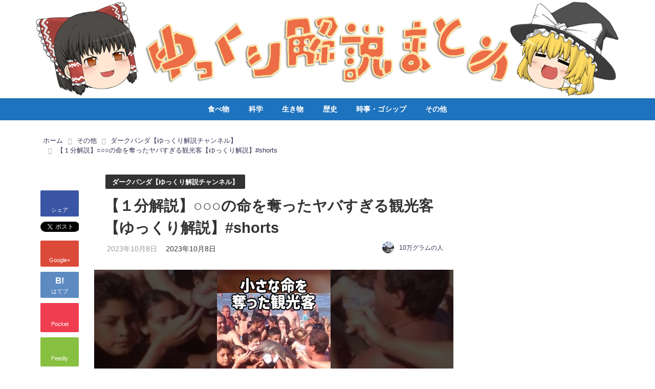

--- FILE ---
content_type: text/html; charset=UTF-8
request_url: https://yukkuri-matome.com/archives/30013
body_size: 32581
content:
<!DOCTYPE html>
<html lang="ja">
<head>
<meta charset="utf-8">
<meta http-equiv="X-UA-Compatible" content="IE=edge">
<meta name="viewport" content="width=device-width, initial-scale=1" />

<meta name="description" content="">
<meta name="robots" content="archive, follow, index">
<!-- Diver OGP -->
<meta property="og:locale" content="ja_JP" />
<meta property="og:title" content="【１分解説】○○○の命を奪ったヤバすぎる観光客【ゆっくり解説】#shorts" />
<meta property="og:description" content="" />
<meta property="og:type" content="article" />
<meta property="og:url" content="https://yukkuri-matome.com/archives/30013" />
<meta property="og:image" content="https://yukkuri-matome.com/wp-content/uploads/2023/10/shorts-9.jpg" />
<meta property="og:site_name" content="ゆっくり解説まとめ" />
<!-- / Diver OGP -->
<link rel="canonical" href="https://yukkuri-matome.com/archives/30013">
<link rel="shortcut icon" href="https://yukkuri-matome.com/wp-content/uploads/2021/08/new_favicon.png">
<!--[if IE]>
		<link rel="shortcut icon" href="https://yukkuri-matome.com/wp-content/uploads/2021/08/new_favicon.png">
<![endif]-->
<link rel="apple-touch-icon" href="https://yukkuri-matome.com/wp-content/uploads/2021/08/new_favicon.png" />

		<!-- All in One SEO 4.1.1.2 -->
		<title>【１分解説】○○○の命を奪ったヤバすぎる観光客【ゆっくり解説】#shorts - ゆっくり解説まとめ</title>
		<meta name="google-site-verification" content="GaKHfNNkelzhVWHhL5_RGnUpdzQ4U5R-mL45ZJQqByU" />
		<link rel="canonical" href="https://yukkuri-matome.com/archives/30013" />

		<script async src="https://pagead2.googlesyndication.com/pagead/js/adsbygoogle.js?client=ca-pub-7989608258268215"
   crossorigin="anonymous"></script>
		<meta property="og:site_name" content="ゆっくり解説まとめ - すきま時間でためになる。そんなゆっくり解説の動画をまとめました。 歴史や化学、時事ネタなどジャンルごとに分かれたゆっくり解説のチャンネルを紹介しています。" />
		<meta property="og:type" content="article" />
		<meta property="og:title" content="【１分解説】○○○の命を奪ったヤバすぎる観光客【ゆっくり解説】#shorts - ゆっくり解説まとめ" />
		<meta property="og:url" content="https://yukkuri-matome.com/archives/30013" />
		<meta property="og:image" content="https://yukkuri-matome.com/wp-content/uploads/2023/10/shorts-9.jpg" />
		<meta property="og:image:secure_url" content="https://yukkuri-matome.com/wp-content/uploads/2023/10/shorts-9.jpg" />
		<meta property="og:image:width" content="1280" />
		<meta property="og:image:height" content="720" />
		<meta property="article:published_time" content="2023-10-08T07:12:44Z" />
		<meta property="article:modified_time" content="2023-10-08T07:12:46Z" />
		<meta name="twitter:card" content="summary_large_image" />
		<meta name="twitter:site" content="@KQ1R8iSTNpUoBLZ" />
		<meta name="twitter:domain" content="yukkuri-matome.com" />
		<meta name="twitter:title" content="【１分解説】○○○の命を奪ったヤバすぎる観光客【ゆっくり解説】#shorts - ゆっくり解説まとめ" />
		<meta name="twitter:image" content="https://yukkuri-matome.com/wp-content/uploads/2023/10/shorts-9.jpg" />
		<script type="application/ld+json" class="aioseo-schema">
			{"@context":"https:\/\/schema.org","@graph":[{"@type":"WebSite","@id":"https:\/\/yukkuri-matome.com\/#website","url":"https:\/\/yukkuri-matome.com\/","name":"\u3086\u3063\u304f\u308a\u89e3\u8aac\u307e\u3068\u3081","description":"\u3059\u304d\u307e\u6642\u9593\u3067\u305f\u3081\u306b\u306a\u308b\u3002\u305d\u3093\u306a\u3086\u3063\u304f\u308a\u89e3\u8aac\u306e\u52d5\u753b\u3092\u307e\u3068\u3081\u307e\u3057\u305f\u3002 \u6b74\u53f2\u3084\u5316\u5b66\u3001\u6642\u4e8b\u30cd\u30bf\u306a\u3069\u30b8\u30e3\u30f3\u30eb\u3054\u3068\u306b\u5206\u304b\u308c\u305f\u3086\u3063\u304f\u308a\u89e3\u8aac\u306e\u30c1\u30e3\u30f3\u30cd\u30eb\u3092\u7d39\u4ecb\u3057\u3066\u3044\u307e\u3059\u3002","publisher":{"@id":"https:\/\/yukkuri-matome.com\/#person"}},{"@type":"Person","@id":"https:\/\/yukkuri-matome.com\/#person","name":"10\u4e07\u30b0\u30e9\u30e0\u306e\u4eba","image":{"@type":"ImageObject","@id":"https:\/\/yukkuri-matome.com\/archives\/30013#personImage","url":"https:\/\/yukkuri-matome.com\/wp-content\/uploads\/2021\/03\/Skype_Picture_2021_03_04T11_01_54_576Z-96x96.jpeg","width":"96","height":"96","caption":"10\u4e07\u30b0\u30e9\u30e0\u306e\u4eba"},"sameAs":["https:\/\/twitter.com\/KQ1R8iSTNpUoBLZ","https:\/\/www.instagram.com\/yukkurimatome\/"]},{"@type":"BreadcrumbList","@id":"https:\/\/yukkuri-matome.com\/archives\/30013#breadcrumblist","itemListElement":[{"@type":"ListItem","@id":"https:\/\/yukkuri-matome.com\/#listItem","position":"1","item":{"@id":"https:\/\/yukkuri-matome.com\/#item","name":"\u30db\u30fc\u30e0","description":"\u3059\u304d\u307e\u6642\u9593\u3067\u305f\u3081\u306b\u306a\u308b\u3002\u305d\u3093\u306a\u3086\u3063\u304f\u308a\u89e3\u8aac\u306e\u52d5\u753b\u3092\u307e\u3068\u3081\u307e\u3057\u305f\u3002 \u6b74\u53f2\u3084\u5316\u5b66\u3001\u6642\u4e8b\u30cd\u30bf\u306a\u3069\u30b8\u30e3\u30f3\u30eb\u3054\u3068\u306b\u5206\u304b\u308c\u305f\u3086\u3063\u304f\u308a\u89e3\u8aac\u306e\u30c1\u30e3\u30f3\u30cd\u30eb\u3092\u7d39\u4ecb\u3057\u3066\u3044\u307e\u3059\u3002","url":"https:\/\/yukkuri-matome.com\/"}}]},{"@type":"Person","@id":"https:\/\/yukkuri-matome.com\/archives\/author\/akkunday#author","url":"https:\/\/yukkuri-matome.com\/archives\/author\/akkunday","name":"10\u4e07\u30b0\u30e9\u30e0\u306e\u4eba","image":{"@type":"ImageObject","@id":"https:\/\/yukkuri-matome.com\/archives\/30013#authorImage","url":"https:\/\/yukkuri-matome.com\/wp-content\/uploads\/2021\/03\/Skype_Picture_2021_03_04T11_01_54_576Z-96x96.jpeg","width":"96","height":"96","caption":"10\u4e07\u30b0\u30e9\u30e0\u306e\u4eba"},"sameAs":["https:\/\/twitter.com\/KQ1R8iSTNpUoBLZ","https:\/\/www.instagram.com\/yukkurimatome\/"]},{"@type":"WebPage","@id":"https:\/\/yukkuri-matome.com\/archives\/30013#webpage","url":"https:\/\/yukkuri-matome.com\/archives\/30013","name":"\u3010\uff11\u5206\u89e3\u8aac\u3011\u25cb\u25cb\u25cb\u306e\u547d\u3092\u596a\u3063\u305f\u30e4\u30d0\u3059\u304e\u308b\u89b3\u5149\u5ba2\u3010\u3086\u3063\u304f\u308a\u89e3\u8aac\u3011#shorts - \u3086\u3063\u304f\u308a\u89e3\u8aac\u307e\u3068\u3081","inLanguage":"ja","isPartOf":{"@id":"https:\/\/yukkuri-matome.com\/#website"},"breadcrumb":{"@id":"https:\/\/yukkuri-matome.com\/archives\/30013#breadcrumblist"},"author":"https:\/\/yukkuri-matome.com\/archives\/30013#author","creator":"https:\/\/yukkuri-matome.com\/archives\/30013#author","image":{"@type":"ImageObject","@id":"https:\/\/yukkuri-matome.com\/#mainImage","url":"https:\/\/yukkuri-matome.com\/wp-content\/uploads\/2023\/10\/shorts-9.jpg","width":"1280","height":"720"},"primaryImageOfPage":{"@id":"https:\/\/yukkuri-matome.com\/archives\/30013#mainImage"},"datePublished":"2023-10-08T07:12:44+09:00","dateModified":"2023-10-08T07:12:46+09:00"},{"@type":"BlogPosting","@id":"https:\/\/yukkuri-matome.com\/archives\/30013#blogposting","name":"\u3010\uff11\u5206\u89e3\u8aac\u3011\u25cb\u25cb\u25cb\u306e\u547d\u3092\u596a\u3063\u305f\u30e4\u30d0\u3059\u304e\u308b\u89b3\u5149\u5ba2\u3010\u3086\u3063\u304f\u308a\u89e3\u8aac\u3011#shorts - \u3086\u3063\u304f\u308a\u89e3\u8aac\u307e\u3068\u3081","headline":"\u3010\uff11\u5206\u89e3\u8aac\u3011\u25cb\u25cb\u25cb\u306e\u547d\u3092\u596a\u3063\u305f\u30e4\u30d0\u3059\u304e\u308b\u89b3\u5149\u5ba2\u3010\u3086\u3063\u304f\u308a\u89e3\u8aac\u3011#shorts","author":{"@id":"https:\/\/yukkuri-matome.com\/archives\/author\/akkunday#author"},"publisher":{"@id":"https:\/\/yukkuri-matome.com\/#person"},"datePublished":"2023-10-08T07:12:44+09:00","dateModified":"2023-10-08T07:12:46+09:00","articleSection":"\u30c0\u30fc\u30af\u30d1\u30f3\u30c0\u3010\u3086\u3063\u304f\u308a\u89e3\u8aac\u30c1\u30e3\u30f3\u30cd\u30eb\u3011","mainEntityOfPage":{"@id":"https:\/\/yukkuri-matome.com\/archives\/30013#webpage"},"isPartOf":{"@id":"https:\/\/yukkuri-matome.com\/archives\/30013#webpage"},"image":{"@type":"ImageObject","@id":"https:\/\/yukkuri-matome.com\/#articleImage","url":"https:\/\/yukkuri-matome.com\/wp-content\/uploads\/2023\/10\/shorts-9.jpg","width":"1280","height":"720"}}]}
		</script>
		<!-- All in One SEO -->

<link rel='dns-prefetch' href='//www.google.com' />
<link rel='dns-prefetch' href='//cdnjs.cloudflare.com' />
<link rel="alternate" type="application/rss+xml" title="ゆっくり解説まとめ &raquo; フィード" href="https://yukkuri-matome.com/feed" />
<link rel="alternate" type="application/rss+xml" title="ゆっくり解説まとめ &raquo; コメントフィード" href="https://yukkuri-matome.com/comments/feed" />
<link rel="alternate" type="application/rss+xml" title="ゆっくり解説まとめ &raquo; 【１分解説】○○○の命を奪ったヤバすぎる観光客【ゆっくり解説】#shorts のコメントのフィード" href="https://yukkuri-matome.com/archives/30013/feed" />
		<!-- This site uses the Google Analytics by MonsterInsights plugin v7.17.0 - Using Analytics tracking - https://www.monsterinsights.com/ -->
							<script src="//www.googletagmanager.com/gtag/js?id=UA-146518732-1"  type="text/javascript" data-cfasync="false"></script>
			<script type="text/javascript" data-cfasync="false">
				var mi_version = '7.17.0';
				var mi_track_user = true;
				var mi_no_track_reason = '';
				
								var disableStr = 'ga-disable-UA-146518732-1';

				/* Function to detect opted out users */
				function __gtagTrackerIsOptedOut() {
					return document.cookie.indexOf( disableStr + '=true' ) > - 1;
				}

				/* Disable tracking if the opt-out cookie exists. */
				if ( __gtagTrackerIsOptedOut() ) {
					window[disableStr] = true;
				}

				/* Opt-out function */
				function __gtagTrackerOptout() {
					document.cookie = disableStr + '=true; expires=Thu, 31 Dec 2099 23:59:59 UTC; path=/';
					window[disableStr] = true;
				}

				if ( 'undefined' === typeof gaOptout ) {
					function gaOptout() {
						__gtagTrackerOptout();
					}
				}
								window.dataLayer = window.dataLayer || [];
				if ( mi_track_user ) {
					function __gtagTracker() {dataLayer.push( arguments );}
					__gtagTracker( 'js', new Date() );
					__gtagTracker( 'set', {
						'developer_id.dZGIzZG' : true,
						                    });
					__gtagTracker( 'config', 'UA-146518732-1', {
						forceSSL:true,link_attribution:true,					} );
										window.gtag = __gtagTracker;										(
						function () {
							/* https://developers.google.com/analytics/devguides/collection/analyticsjs/ */
							/* ga and __gaTracker compatibility shim. */
							var noopfn = function () {
								return null;
							};
							var newtracker = function () {
								return new Tracker();
							};
							var Tracker = function () {
								return null;
							};
							var p = Tracker.prototype;
							p.get = noopfn;
							p.set = noopfn;
							p.send = function (){
								var args = Array.prototype.slice.call(arguments);
								args.unshift( 'send' );
								__gaTracker.apply(null, args);
							};
							var __gaTracker = function () {
								var len = arguments.length;
								if ( len === 0 ) {
									return;
								}
								var f = arguments[len - 1];
								if ( typeof f !== 'object' || f === null || typeof f.hitCallback !== 'function' ) {
									if ( 'send' === arguments[0] ) {
										var hitConverted, hitObject = false, action;
										if ( 'event' === arguments[1] ) {
											if ( 'undefined' !== typeof arguments[3] ) {
												hitObject = {
													'eventAction': arguments[3],
													'eventCategory': arguments[2],
													'eventLabel': arguments[4],
													'value': arguments[5] ? arguments[5] : 1,
												}
											}
										}
										if ( typeof arguments[2] === 'object' ) {
											hitObject = arguments[2];
										}
										if ( typeof arguments[5] === 'object' ) {
											Object.assign( hitObject, arguments[5] );
										}
										if ( 'undefined' !== typeof (
											arguments[1].hitType
										) ) {
											hitObject = arguments[1];
										}
										if ( hitObject ) {
											action = 'timing' === arguments[1].hitType ? 'timing_complete' : hitObject.eventAction;
											hitConverted = mapArgs( hitObject );
											__gtagTracker( 'event', action, hitConverted );
										}
									}
									return;
								}

								function mapArgs( args ) {
									var gaKey, hit = {};
									var gaMap = {
										'eventCategory': 'event_category',
										'eventAction': 'event_action',
										'eventLabel': 'event_label',
										'eventValue': 'event_value',
										'nonInteraction': 'non_interaction',
										'timingCategory': 'event_category',
										'timingVar': 'name',
										'timingValue': 'value',
										'timingLabel': 'event_label',
									};
									for ( gaKey in gaMap ) {
										if ( 'undefined' !== typeof args[gaKey] ) {
											hit[gaMap[gaKey]] = args[gaKey];
										}
									}
									return hit;
								}

								try {
									f.hitCallback();
								} catch ( ex ) {
								}
							};
							__gaTracker.create = newtracker;
							__gaTracker.getByName = newtracker;
							__gaTracker.getAll = function () {
								return [];
							};
							__gaTracker.remove = noopfn;
							__gaTracker.loaded = true;
							window['__gaTracker'] = __gaTracker;
						}
					)();
									} else {
										console.log( "" );
					( function () {
							function __gtagTracker() {
								return null;
							}
							window['__gtagTracker'] = __gtagTracker;
							window['gtag'] = __gtagTracker;
					} )();
									}
			</script>
				<!-- / Google Analytics by MonsterInsights -->
		<style id='wp-img-auto-sizes-contain-inline-css' type='text/css'>
img:is([sizes=auto i],[sizes^="auto," i]){contain-intrinsic-size:3000px 1500px}
/*# sourceURL=wp-img-auto-sizes-contain-inline-css */
</style>
<link rel='stylesheet'  href='https://yukkuri-matome.com/wp-content/plugins/feeds-for-youtube/css/sb-youtube.min.css?ver=4.6.41'  media='all'>
<style id='wp-block-library-inline-css' type='text/css'>
:root{--wp-block-synced-color:#7a00df;--wp-block-synced-color--rgb:122,0,223;--wp-bound-block-color:var(--wp-block-synced-color);--wp-editor-canvas-background:#ddd;--wp-admin-theme-color:#007cba;--wp-admin-theme-color--rgb:0,124,186;--wp-admin-theme-color-darker-10:#006ba1;--wp-admin-theme-color-darker-10--rgb:0,107,160.5;--wp-admin-theme-color-darker-20:#005a87;--wp-admin-theme-color-darker-20--rgb:0,90,135;--wp-admin-border-width-focus:2px}@media (min-resolution:192dpi){:root{--wp-admin-border-width-focus:1.5px}}.wp-element-button{cursor:pointer}:root .has-very-light-gray-background-color{background-color:#eee}:root .has-very-dark-gray-background-color{background-color:#313131}:root .has-very-light-gray-color{color:#eee}:root .has-very-dark-gray-color{color:#313131}:root .has-vivid-green-cyan-to-vivid-cyan-blue-gradient-background{background:linear-gradient(135deg,#00d084,#0693e3)}:root .has-purple-crush-gradient-background{background:linear-gradient(135deg,#34e2e4,#4721fb 50%,#ab1dfe)}:root .has-hazy-dawn-gradient-background{background:linear-gradient(135deg,#faaca8,#dad0ec)}:root .has-subdued-olive-gradient-background{background:linear-gradient(135deg,#fafae1,#67a671)}:root .has-atomic-cream-gradient-background{background:linear-gradient(135deg,#fdd79a,#004a59)}:root .has-nightshade-gradient-background{background:linear-gradient(135deg,#330968,#31cdcf)}:root .has-midnight-gradient-background{background:linear-gradient(135deg,#020381,#2874fc)}:root{--wp--preset--font-size--normal:16px;--wp--preset--font-size--huge:42px}.has-regular-font-size{font-size:1em}.has-larger-font-size{font-size:2.625em}.has-normal-font-size{font-size:var(--wp--preset--font-size--normal)}.has-huge-font-size{font-size:var(--wp--preset--font-size--huge)}.has-text-align-center{text-align:center}.has-text-align-left{text-align:left}.has-text-align-right{text-align:right}.has-fit-text{white-space:nowrap!important}#end-resizable-editor-section{display:none}.aligncenter{clear:both}.items-justified-left{justify-content:flex-start}.items-justified-center{justify-content:center}.items-justified-right{justify-content:flex-end}.items-justified-space-between{justify-content:space-between}.screen-reader-text{border:0;clip-path:inset(50%);height:1px;margin:-1px;overflow:hidden;padding:0;position:absolute;width:1px;word-wrap:normal!important}.screen-reader-text:focus{background-color:#ddd;clip-path:none;color:#444;display:block;font-size:1em;height:auto;left:5px;line-height:normal;padding:15px 23px 14px;text-decoration:none;top:5px;width:auto;z-index:100000}html :where(.has-border-color){border-style:solid}html :where([style*=border-top-color]){border-top-style:solid}html :where([style*=border-right-color]){border-right-style:solid}html :where([style*=border-bottom-color]){border-bottom-style:solid}html :where([style*=border-left-color]){border-left-style:solid}html :where([style*=border-width]){border-style:solid}html :where([style*=border-top-width]){border-top-style:solid}html :where([style*=border-right-width]){border-right-style:solid}html :where([style*=border-bottom-width]){border-bottom-style:solid}html :where([style*=border-left-width]){border-left-style:solid}html :where(img[class*=wp-image-]){height:auto;max-width:100%}:where(figure){margin:0 0 1em}html :where(.is-position-sticky){--wp-admin--admin-bar--position-offset:var(--wp-admin--admin-bar--height,0px)}@media screen and (max-width:600px){html :where(.is-position-sticky){--wp-admin--admin-bar--position-offset:0px}}
/*wp_block_styles_on_demand_placeholder:696d7edbb7056*/
/*# sourceURL=wp-block-library-inline-css */
</style>
<style id='classic-theme-styles-inline-css' type='text/css'>
/*! This file is auto-generated */
.wp-block-button__link{color:#fff;background-color:#32373c;border-radius:9999px;box-shadow:none;text-decoration:none;padding:calc(.667em + 2px) calc(1.333em + 2px);font-size:1.125em}.wp-block-file__button{background:#32373c;color:#fff;text-decoration:none}
/*# sourceURL=/wp-includes/css/classic-themes.min.css */
</style>
<link rel='stylesheet'  href='https://yukkuri-matome.com/wp-content/plugins/contact-form-7/includes/css/styles.css?ver=4.6.41'  media='all'>
<link rel='stylesheet'  href='https://yukkuri-matome.com/wp-content/plugins/custom-twitter-feeds/css/ctf-styles.min.css?ver=4.6.41'  media='all'>
<link rel='stylesheet'  href='https://yukkuri-matome.com/wp-content/plugins/vk-filter-search/inc/filter-search/package/build/style.css?ver=4.6.41'  media='all'>
<link rel='stylesheet'  href='https://yukkuri-matome.com/wp-content/plugins/wp-to-twitter/css/twitter-feed.css?ver=4.6.41'  media='all'>
<link rel='stylesheet'  href='https://yukkuri-matome.com/wp-content/plugins/wp-ulike/assets/css/wp-ulike.min.css?ver=4.6.41'  media='all'>
<link rel='stylesheet'  href='https://yukkuri-matome.com/wp-content/plugins/wordpress-popular-posts/assets/css/wpp.css?ver=4.6.41'  media='all'>
<link rel='stylesheet'  href='https://yukkuri-matome.com/wp-content/themes/diver/style.min.css?ver=4.6.41'  media='all'>
<link rel='stylesheet'  href='https://yukkuri-matome.com/wp-content/themes/diver_child/style.css?ver=4.6.41'  media='all'>
<link rel='stylesheet'  href='https://cdnjs.cloudflare.com/ajax/libs/Swiper/4.4.6/css/swiper.min.css'  media='all'>
<link rel='stylesheet'  href='https://yukkuri-matome.com/wp-content/plugins/newpost-catch/style.css?ver=4.6.41'  media='all'>
<script type="text/javascript" id="monsterinsights-frontend-script-js-extra">
/* <![CDATA[ */
var monsterinsights_frontend = {"js_events_tracking":"true","download_extensions":"doc,pdf,ppt,zip,xls,docx,pptx,xlsx","inbound_paths":"[{\"path\":\"\\/go\\/\",\"label\":\"affiliate\"},{\"path\":\"\\/recommend\\/\",\"label\":\"affiliate\"}]","home_url":"https://yukkuri-matome.com","hash_tracking":"false","ua":"UA-146518732-1"};
//# sourceURL=monsterinsights-frontend-script-js-extra
/* ]]> */
</script>
<script type="text/javascript"src="https://yukkuri-matome.com/wp-content/plugins/google-analytics-for-wordpress/assets/js/frontend-gtag.min.js?ver=4.6.41" id="monsterinsights-frontend-script-js"></script>
<script type="text/javascript"src="https://yukkuri-matome.com/wp-includes/js/jquery/jquery.min.js?ver=4.6.41" id="jquery-core-js"></script>
<script type="text/javascript"src="https://yukkuri-matome.com/wp-includes/js/jquery/jquery-migrate.min.js?ver=4.6.41" id="jquery-migrate-js"></script>
<script type="application/json" id="wpp-json">
/* <![CDATA[ */
{"sampling_active":0,"sampling_rate":100,"ajax_url":"https:\/\/yukkuri-matome.com\/wp-json\/wordpress-popular-posts\/v1\/popular-posts","api_url":"https:\/\/yukkuri-matome.com\/wp-json\/wordpress-popular-posts","ID":30013,"token":"e649516f22","lang":0,"debug":0}
//# sourceURL=wpp-json
/* ]]> */
</script>
<script type="text/javascript"src="https://yukkuri-matome.com/wp-content/plugins/wordpress-popular-posts/assets/js/wpp.min.js?ver=4.6.41" id="wpp-js-js"></script>
<link rel="EditURI" type="application/rsd+xml" title="RSD" href="https://yukkuri-matome.com/xmlrpc.php?rsd" />
<meta name="generator" content="WordPress 6.9" />
<link rel='shortlink' href='https://yukkuri-matome.com/?p=30013' />
<script type="text/javascript">
(function(h,e,a,t,m,p) {
m=e.createElement(a);m.async=!0;m.src=t;
p=e.getElementsByTagName(a)[0];p.parentNode.insertBefore(m,p);
})(window,document,'script','https://u.heatmap.it/log.js');
</script>
		        <style>
            @-webkit-keyframes bgslide {
                from {
                    background-position-x: 0;
                }
                to {
                    background-position-x: -200%;
                }
            }

            @keyframes bgslide {
                    from {
                        background-position-x: 0;
                    }
                    to {
                        background-position-x: -200%;
                    }
            }

            .wpp-widget-placeholder {
                margin: 0 auto;
                width: 60px;
                height: 3px;
                background: #dd3737;
                background: -webkit-gradient(linear, left top, right top, from(#dd3737), color-stop(10%, #571313), to(#dd3737));
                background: linear-gradient(90deg, #dd3737 0%, #571313 10%, #dd3737 100%);
                background-size: 200% auto;
                border-radius: 3px;
                -webkit-animation: bgslide 1s infinite linear;
                animation: bgslide 1s infinite linear;
            }
        </style>
        <script type="application/ld+json">{
              "@context" : "http://schema.org",
              "@type" : "Article",
              "mainEntityOfPage":{ 
                    "@type":"WebPage", 
                    "@id":"https://yukkuri-matome.com/archives/30013" 
                  }, 
              "headline" : "【１分解説】○○○の命を奪ったヤバすぎる観光客【ゆっくり解説】#shorts",
              "author" : {
                   "@type" : "Person",
                   "name" : "10万グラムの人"
                   },
              "datePublished" : "2023-10-08T16:12:46+0900",
              "dateModified" : "2023-10-08T16:12:46+0900",
              "image" : {
                   "@type" : "ImageObject",
                   "url" : "https://yukkuri-matome.com/wp-content/uploads/2023/10/shorts-9.jpg",
                   "width" : "1280",
                   "height" : "720"
                   },
              "articleSection" : "ダークパンダ【ゆっくり解説チャンネル】",
              "url" : "https://yukkuri-matome.com/archives/30013",
              "publisher" : {
                   "@type" : "Organization",
                   "name" : "ゆっくり解説まとめ",
              "logo" : {
                   "@type" : "ImageObject",
                   "url" : "https://yukkuri-matome.com/wp-content/uploads/2021/08/yukkuri-kaisetsu.jpg"}
              },
              "description" : ""
              }</script><style>#onlynav ul ul,#nav_fixed #nav ul ul,.header-logo #nav ul ul{visibility:hidden;opacity:0;transition:.4s ease-in-out}#onlynav ul li:hover>ul,#nav_fixed #nav ul li:hover>ul,.header-logo #nav ul li:hover>ul{visibility:visible;opacity:1}</style><style>body{background:#fff;color:#333}a{color:#335}a:hover{color:#6495ED}.content{color:#000}.content a{color:#6f97bc}.content a:hover{color:#6495ED}.header-wrap,#header ul.sub-menu,#header ul.children,#scrollnav,.description_sp{background:#fff;color:#333}.header-wrap a,#scrollnav a,div.logo_title{color:#335}.header-wrap a:hover,div.logo_title:hover{color:#6495ED}.drawer-nav-btn span{background-color:#335}.drawer-nav-btn:before,.drawer-nav-btn:after{border-color:#335}#scrollnav ul li a{background:rgba(255,255,255,.8);color:#505050}.header_small_menu{background:#5d8ac1;color:#fff}.header_small_menu a{color:#fff}.header_small_menu a:hover{color:#6495ED}#nav_fixed.fixed,#nav_fixed #nav ul ul{background:#fff;color:#333}#nav_fixed.fixed a,#nav_fixed .logo_title{color:#335}#nav_fixed.fixed a:hover{color:#6495ED}#nav_fixed .drawer-nav-btn:before,#nav_fixed .drawer-nav-btn:after{border-color:#335}#nav_fixed .drawer-nav-btn span{background-color:#335}#onlynav{background:#1e73be;color:#fff}#onlynav ul li a{color:#fff}#onlynav ul ul.sub-menu{background:#1e73be}#onlynav div>ul>li>a:before{border-color:#fff}#onlynav ul>li:hover>a:hover,#onlynav ul>li:hover>a,#onlynav ul>li:hover li:hover>a,#onlynav ul li:hover ul li ul li:hover>a{background:#6595bf;color:#fff}#onlynav ul li ul li ul:before{border-left-color:#fff}#onlynav ul li:last-child ul li ul:before{border-right-color:#fff}#bigfooter{background:#fff;color:#333}#bigfooter a{color:#335}#bigfooter a:hover{color:#6495ED}#footer{background:#686868;color:#fff}#footer a{color:#fff}#footer a:hover{color:#6495ED}#sidebar .widget{background:#fff;color:#333}#sidebar .widget a:hover{color:#6495ED}.post-box-contents,#main-wrap #pickup_posts_container img,.hentry,#single-main .post-sub,.navigation,.single_thumbnail,.in_loop,#breadcrumb,.pickup-cat-list,.maintop-widget,.mainbottom-widget,#share_plz,.sticky-post-box,.catpage_content_wrap,.cat-post-main{background:#fff}.post-box{border-color:#eee}.drawer_content_title,.searchbox_content_title{background:#eee;color:#333}#footer_sticky_menu{background:rgba(255,255,255,.8)}.footermenu_col{background:rgba(255,255,255,.8);color:#333}a.page-numbers{background:#afafaf;color:#fff}.pagination .current{background:#607d8b;color:#fff}</style><style>.grid_post_thumbnail{height:170px}.post_thumbnail{height:180px}@media screen and (min-width:1201px){#main-wrap,.header-wrap .header-logo,.header_small_content,.bigfooter_wrap,.footer_content,.containerwidget{width:90%}}@media screen and (max-width:1200px){#main-wrap,.header-wrap .header-logo,.header_small_content,.bigfooter_wrap,.footer_content,.containerwidget{width:96%}}@media screen and (max-width:768px){#main-wrap,.header-wrap .header-logo,.header_small_content,.bigfooter_wrap,.footer_content,.containerwidget{width:100%}}@media screen and (min-width:960px){#sidebar{width:310px}}@media screen and (max-width:767px){.grid_post_thumbnail{height:160px}.post_thumbnail{height:130px}}@media screen and (max-width:599px){.grid_post_thumbnail{height:100px}.post_thumbnail{height:70px}}</style><style>@media screen and (min-width:1201px){#main-wrap{width:90%}}@media screen and (max-width:1200px){#main-wrap{width:96%}}</style><link rel="icon" href="https://yukkuri-matome.com/wp-content/uploads/2021/03/cropped-512_512-32x32.png" sizes="32x32" />
<link rel="icon" href="https://yukkuri-matome.com/wp-content/uploads/2021/03/cropped-512_512-192x192.png" sizes="192x192" />
<link rel="apple-touch-icon" href="https://yukkuri-matome.com/wp-content/uploads/2021/03/cropped-512_512-180x180.png" />
<meta name="msapplication-TileImage" content="https://yukkuri-matome.com/wp-content/uploads/2021/03/cropped-512_512-270x270.png" />
<noscript><style id="rocket-lazyload-nojs-css">.rll-youtube-player, [data-lazy-src]{display:none !important;}</style></noscript>

<script src="https://apis.google.com/js/platform.js" async defer></script>
<script async src="//pagead2.googlesyndication.com/pagead/js/adsbygoogle.js"></script>
<script src="https://b.st-hatena.com/js/bookmark_button.js" charset="utf-8" async="async"></script>
<script>
window.___gcfg = {lang: 'ja'};
(function() {
var po = document.createElement('script'); po.type = 'text/javascript'; po.async = true;
po.src = 'https://apis.google.com/js/plusone.js';
var s = document.getElementsByTagName('script')[0]; s.parentNode.insertBefore(po, s);
})();
</script>


	<script data-ad-client="ca-pub-5621729560156891" async src="https://pagead2.googlesyndication.com/pagead/js/adsbygoogle.js"></script>
</head>
<body itemscope="itemscope" itemtype="http://schema.org/WebPage" style="background-image:url('')" class="wp-singular post-template-default single single-post postid-30013 single-format-standard wp-embed-responsive wp-theme-diver wp-child-theme-diver_child">

<div id="fb-root"></div>
<script>(function(d, s, id) {
  var js, fjs = d.getElementsByTagName(s)[0];
  if (d.getElementById(id)) return;
  js = d.createElement(s); js.id = id;
  js.src = "https://connect.facebook.net/ja_JP/sdk.js#xfbml=1&version=v2.12&appId=";
  fjs.parentNode.insertBefore(js, fjs);
}(document, 'script', 'facebook-jssdk'));</script>

<div id="container">
<!-- header -->
	<!-- lpページでは表示しない -->
	<div id="header" class="clearfix">
					<header class="header-wrap" role="banner" itemscope="itemscope" itemtype="http://schema.org/WPHeader">
		<!--	<div class="header_small_menu clearfix">
		<div class="header_small_content">
			<div id="description">すきま時間でためになる。そんなゆっくり解説の動画をまとめました。 歴史や化学、時事ネタなどジャンルごとに分かれたゆっくり解説のチャンネルを紹介しています。</div>
			<nav class="header_small_menu_right" role="navigation" itemscope="itemscope" itemtype="http://scheme.org/SiteNavigationElement">
							</nav>
		</div>
	</div>
-->

			<div class="header-logo clearfix">
				

				<!-- /Navigation -->
				<div id="logo">
										<a href="https://yukkuri-matome.com/">
													<img src="https://yukkuri-matome.com/wp-content/uploads/2021/08/yukkuri-kaisetsu.jpg" alt="ゆっくり解説まとめ">
											</a>
				</div>
							</div>
		</header>
		<nav id="scrollnav" class="inline-nospace" role="navigation" itemscope="itemscope" itemtype="http://scheme.org/SiteNavigationElement">
			<div class="menu-main_menu-container"><ul id="scroll-menu"><li id="menu-item-1103" class="menu-item menu-item-type-taxonomy menu-item-object-category menu-item-has-children menu-item-1103"><a href="https://yukkuri-matome.com/archives/category/tabemono">食べ物</a>
<ul class="sub-menu">
	<li id="menu-item-1104" class="menu-item menu-item-type-taxonomy menu-item-object-category menu-item-1104"><a href="https://yukkuri-matome.com/archives/category/tabemono/shoku-no-zatsugaku"><div class="menu_title">『食の雑学』をゆっくり解説</div><div class="menu_desc">#ゆっくり解説_食べ物 #食の雑学をゆっくり解説</div></a></li>
	<li id="menu-item-1106" class="menu-item menu-item-type-taxonomy menu-item-object-category menu-item-1106"><a href="https://yukkuri-matome.com/archives/category/tabemono/sakura-lens"><div class="menu_title">桜レンズ</div><div class="menu_desc">#ゆっくり解説_食べ物 #桜レンズ</div></a></li>
	<li id="menu-item-1105" class="menu-item menu-item-type-taxonomy menu-item-object-category menu-item-1105"><a href="https://yukkuri-matome.com/archives/category/tabemono/yukkuri-gourmet"><div class="menu_title">ゆっくりグルメ紀行</div><div class="menu_desc">#ゆっくり解説_食べ物 #ゆっくりグルメ紀行</div></a></li>
	<li id="menu-item-1264" class="menu-item menu-item-type-taxonomy menu-item-object-category menu-item-1264"><a href="https://yukkuri-matome.com/archives/category/tabemono/shoku-no-nazo"><div class="menu_title">食の謎ゆっくり大学</div><div class="menu_desc">#ゆっくり解説_食べ物 #食の謎ゆっくり大学</div></a></li>
</ul>
</li>
<li id="menu-item-1100" class="menu-item menu-item-type-taxonomy menu-item-object-category menu-item-has-children menu-item-1100"><a href="https://yukkuri-matome.com/archives/category/kagaku">科学</a>
<ul class="sub-menu">
	<li id="menu-item-1102" class="menu-item menu-item-type-taxonomy menu-item-object-category menu-item-1102"><a href="https://yukkuri-matome.com/archives/category/kagaku/ru-i"><div class="menu_title">るーいのゆっくり科学</div><div class="menu_desc">#ゆっくり解説_科学 #るーいのゆっくり科学</div></a></li>
	<li id="menu-item-1101" class="menu-item menu-item-type-taxonomy menu-item-object-category menu-item-1101"><a href="https://yukkuri-matome.com/archives/category/kagaku/yukkuri-mirai"><div class="menu_title">ゆっくり未来channel</div><div class="menu_desc">#ゆっくり解説_科学 #ゆっくり未来channel</div></a></li>
</ul>
</li>
<li id="menu-item-1098" class="menu-item menu-item-type-taxonomy menu-item-object-category menu-item-has-children menu-item-1098"><a href="https://yukkuri-matome.com/archives/category/ikimono">生き物</a>
<ul class="sub-menu">
	<li id="menu-item-1099" class="menu-item menu-item-type-taxonomy menu-item-object-category menu-item-1099"><a href="https://yukkuri-matome.com/archives/category/ikimono/hennna-ikimono"><div class="menu_title">へんないきものチャンネル</div><div class="menu_desc">#ゆっくり解説_生き物 #へんないきものチャンネル</div></a></li>
	<li id="menu-item-5114" class="menu-item menu-item-type-taxonomy menu-item-object-category menu-item-5114"><a href="https://yukkuri-matome.com/archives/category/ikimono/kame-san"><div class="menu_title">カメさんは昆虫博士</div><div class="menu_desc">#ゆっくり解説_生き物 #カメさんは昆虫博士</div></a></li>
</ul>
</li>
<li id="menu-item-1095" class="menu-item menu-item-type-taxonomy menu-item-object-category menu-item-has-children menu-item-1095"><a href="https://yukkuri-matome.com/archives/category/rekisi">歴史</a>
<ul class="sub-menu">
	<li id="menu-item-1097" class="menu-item menu-item-type-taxonomy menu-item-object-category menu-item-1097"><a href="https://yukkuri-matome.com/archives/category/rekisi/bukiya-no-one-san"><div class="menu_title">武器屋のおねえさん</div><div class="menu_desc">#ゆっくり解説_歴史 #武器屋のおねえさん</div></a></li>
	<li id="menu-item-1096" class="menu-item menu-item-type-taxonomy menu-item-object-category menu-item-1096"><a href="https://yukkuri-matome.com/archives/category/rekisi/ore-no-sekaishi"><div class="menu_title">俺の世界史ch</div><div class="menu_desc">#ゆっくり解説_歴史 #俺の世界史ch</div></a></li>
</ul>
</li>
<li id="menu-item-1089" class="menu-item menu-item-type-taxonomy menu-item-object-category menu-item-has-children menu-item-1089"><a href="https://yukkuri-matome.com/archives/category/gossip">時事・ゴシップ</a>
<ul class="sub-menu">
	<li id="menu-item-1093" class="menu-item menu-item-type-taxonomy menu-item-object-category menu-item-1093"><a href="https://yukkuri-matome.com/archives/category/gossip/yukkuri-gossip"><div class="menu_title">ゆっくりゴシップチャンネル</div><div class="menu_desc">#ゆっくり解説_時事_ゴシップ ＃ゆっくりゴシップチャンネル</div></a></li>
	<li id="menu-item-1094" class="menu-item menu-item-type-taxonomy menu-item-object-category menu-item-1094"><a href="https://yukkuri-matome.com/archives/category/gossip/yukkuri-charley"><div class="menu_title">ゆっくりチャーリー</div><div class="menu_desc">#ゆっくり解説_時事_ゴシップ #ゆっくりチャーリー</div></a></li>
	<li id="menu-item-1092" class="menu-item menu-item-type-taxonomy menu-item-object-category menu-item-1092"><a href="https://yukkuri-matome.com/archives/category/gossip/mi"><div class="menu_title">みーのゆっくり先生ちゃんねる</div><div class="menu_desc">#ゆっくり解説_時事_ゴシップ #みーのゆっくり先生ちゃんねる</div></a></li>
	<li id="menu-item-1091" class="menu-item menu-item-type-taxonomy menu-item-object-category menu-item-1091"><a href="https://yukkuri-matome.com/archives/category/gossip/simamu-rider"><div class="menu_title">しまむらいだーのお部屋【ゆっくり解説】</div><div class="menu_desc">#ゆっくり解説_時事_ゴシップ #しまむらいだーのお部屋_ゆっくり解説</div></a></li>
	<li id="menu-item-1090" class="menu-item menu-item-type-taxonomy menu-item-object-category menu-item-1090"><a href="https://yukkuri-matome.com/archives/category/gossip/b-kyu-news"><div class="menu_title">おもろいB級ニュースの旅</div><div class="menu_desc">#ゆっくり解説_時事_ゴシップ #おもろいB級ニュースの旅</div></a></li>
	<li id="menu-item-6456" class="menu-item menu-item-type-taxonomy menu-item-object-category menu-item-6456"><a href="https://yukkuri-matome.com/archives/category/gossip/seiji"><div class="menu_title">ゆっくり政治チャンネル</div><div class="menu_desc">#ゆっくり解説_時事_ゴシップ #ゆっくり政治チャンネル</div></a></li>
</ul>
</li>
<li id="menu-item-1080" class="menu-item menu-item-type-taxonomy menu-item-object-category current-post-ancestor menu-item-has-children menu-item-1080"><a href="https://yukkuri-matome.com/archives/category/other">その他</a>
<ul class="sub-menu">
	<li id="menu-item-1081" class="menu-item menu-item-type-taxonomy menu-item-object-category menu-item-1081"><a href="https://yukkuri-matome.com/archives/category/other/tomy"><div class="menu_title">TOMY46のゆっくり解説ch</div><div class="menu_desc">#ゆっくり解説_その他 #TOMYのゆっくり解説ch</div></a></li>
	<li id="menu-item-1994" class="menu-item menu-item-type-taxonomy menu-item-object-category menu-item-1994"><a href="https://yukkuri-matome.com/archives/category/other/shachiku"><div class="menu_title">社畜系youtuber</div><div class="menu_desc">#ゆっくり解説_その他 #社畜系youtuber</div></a></li>
	<li id="menu-item-1082" class="menu-item menu-item-type-taxonomy menu-item-object-category menu-item-1082"><a href="https://yukkuri-matome.com/archives/category/other/yukkuri-suru-tokoro"><div class="menu_title">ゆっくりするところ</div><div class="menu_desc">#ゆっくり解説_その他 #ゆっくりするところ</div></a></li>
	<li id="menu-item-1083" class="menu-item menu-item-type-taxonomy menu-item-object-category menu-item-1083"><a href="https://yukkuri-matome.com/archives/category/other/yukkuri-maccha"><div class="menu_title">ゆっくりまっちゃ</div><div class="menu_desc">#ゆっくり解説_その他 #ゆっくりまっちゃ</div></a></li>
	<li id="menu-item-1084" class="menu-item menu-item-type-taxonomy menu-item-object-category menu-item-1084"><a href="https://yukkuri-matome.com/archives/category/other/yukkuri-hiko-ki"><div class="menu_title">ゆっくりヒコーキチャンネル</div><div class="menu_desc">#ゆっくり解説_その他 #ゆっくりヒコーキチャンネル</div></a></li>
	<li id="menu-item-1085" class="menu-item menu-item-type-taxonomy menu-item-object-category menu-item-1085"><a href="https://yukkuri-matome.com/archives/category/other/wal-mart"><div class="menu_title">ウォルマート</div><div class="menu_desc">#ゆっくり解説_その他 #ウォルマート</div></a></li>
	<li id="menu-item-1086" class="menu-item menu-item-type-taxonomy menu-item-object-category menu-item-1086"><a href="https://yukkuri-matome.com/archives/category/other/kaka-channel"><div class="menu_title">カカチャンネル</div><div class="menu_desc">#ゆっくり解説_その他 #カカチャンネル</div></a></li>
	<li id="menu-item-1087" class="menu-item menu-item-type-taxonomy menu-item-object-category menu-item-1087"><a href="https://yukkuri-matome.com/archives/category/other/jack"><div class="menu_title">ジャックのゆっくり解説室</div><div class="menu_desc">#ゆっくり解説_その他 #ジャックのゆっくり解説室</div></a></li>
	<li id="menu-item-1088" class="menu-item menu-item-type-taxonomy menu-item-object-category current-post-ancestor current-menu-parent current-post-parent menu-item-1088"><a href="https://yukkuri-matome.com/archives/category/other/dark-panda"><div class="menu_title">ダークパンダ【ゆっくり解説チャンネル】</div><div class="menu_desc">#ゆっくり解説_その他 #ダークパンダ_ゆっくり解説チャンネル</div></a></li>
	<li id="menu-item-1992" class="menu-item menu-item-type-taxonomy menu-item-object-category menu-item-1992"><a href="https://yukkuri-matome.com/archives/category/other/kotowaza"><div class="menu_title">ことわざ格言チャンネル</div><div class="menu_desc">#ゆっくり解説_その他 #ことわざ格言チャンネル</div></a></li>
	<li id="menu-item-1993" class="menu-item menu-item-type-taxonomy menu-item-object-category menu-item-1993"><a href="https://yukkuri-matome.com/archives/category/other/hushigi"><div class="menu_title">ゆっくり解説『不思議の雑学』</div><div class="menu_desc">#ゆっくり解説_その他 #ゆっくり解説_不思議の雑学</div></a></li>
	<li id="menu-item-2207" class="menu-item menu-item-type-taxonomy menu-item-object-category menu-item-2207"><a href="https://yukkuri-matome.com/archives/category/other/kuroneko-business"><div class="menu_title">くろねこビジネスch</div><div class="menu_desc">#ゆっくり解説_その他 #くろねこビジネスch</div></a></li>
	<li id="menu-item-5115" class="menu-item menu-item-type-taxonomy menu-item-object-category menu-item-5115"><a href="https://yukkuri-matome.com/archives/category/other/yami-zatsugaku"><div class="menu_title">『闇の雑学』をゆっくり解説</div><div class="menu_desc">#ゆっくり解説_その他 #闇の雑学をゆっくり解説</div></a></li>
	<li id="menu-item-5113" class="menu-item menu-item-type-taxonomy menu-item-object-category menu-item-5113"><a href="https://yukkuri-matome.com/archives/category/other/yamimakai"><div class="menu_title">闇魔界ゆっくり武将</div><div class="menu_desc">#ゆっくり解説_その他 #闇魔界ゆっくり武将</div></a></li>
	<li id="menu-item-2259" class="menu-item menu-item-type-taxonomy menu-item-object-category menu-item-2259"><a href="https://yukkuri-matome.com/archives/category/other/yukkuri-dorachannel"><div class="menu_title">ゆっくりドラちゃんねる</div><div class="menu_desc">#ゆっくり解説_その他 #ゆっくりドラちゃんねる</div></a></li>
	<li id="menu-item-2571" class="menu-item menu-item-type-taxonomy menu-item-object-category menu-item-2571"><a href="https://yukkuri-matome.com/archives/category/other/yukkuri-job"><div class="menu_title">ゆっくり職業解説</div><div class="menu_desc">#ゆっくり解説_その他 #ゆっくり職業解説</div></a></li>
	<li id="menu-item-4030" class="menu-item menu-item-type-taxonomy menu-item-object-category menu-item-4030"><a href="https://yukkuri-matome.com/archives/category/other/biyou"><div class="menu_title">ゆっくり美容ちゃんねる</div><div class="menu_desc">#ゆっくり解説_その他 #ゆっくり美容ちゃんねる</div></a></li>
	<li id="menu-item-2208" class="menu-item menu-item-type-taxonomy menu-item-object-category menu-item-2208"><a href="https://yukkuri-matome.com/archives/category/other/soccer-ch"><div class="menu_title">ゆっくりサッカーチャンネル</div><div class="menu_desc">#ゆっくり解説_その他 #ゆっくりサッカーチャンネル</div></a></li>
	<li id="menu-item-6994" class="menu-item menu-item-type-taxonomy menu-item-object-category menu-item-6994"><a href="https://yukkuri-matome.com/archives/category/other/roudou"><div class="menu_title">ゆっくり労働チャンネル</div><div class="menu_desc">#ゆっくり解説_その他 #ゆっくり労働チャンネル</div></a></li>
	<li id="menu-item-6995" class="menu-item menu-item-type-taxonomy menu-item-object-category menu-item-6995"><a href="https://yukkuri-matome.com/archives/category/other/dark_side"><div class="menu_title">ダークサイド雑学【ゆっくり解説】</div><div class="menu_desc">#ゆっくり解説_その他 #ダークサイド雑学_ゆっくり解説</div></a></li>
</ul>
</li>
</ul></div>		</nav>
									<nav id="onlynav" class="onlynav" role="navigation" itemscope="itemscope" itemtype="http://scheme.org/SiteNavigationElement">
				<div class="menu-main_menu-container"><ul id="onlynavul" class="menu"><li class="menu-item menu-item-type-taxonomy menu-item-object-category menu-item-has-children menu-item-1103"><a href="https://yukkuri-matome.com/archives/category/tabemono">食べ物</a>
<ul class="sub-menu">
	<li class="menu-item menu-item-type-taxonomy menu-item-object-category menu-item-1104"><a href="https://yukkuri-matome.com/archives/category/tabemono/shoku-no-zatsugaku"><div class="menu_title">『食の雑学』をゆっくり解説</div><div class="menu_desc">#ゆっくり解説_食べ物 #食の雑学をゆっくり解説</div></a></li>
	<li class="menu-item menu-item-type-taxonomy menu-item-object-category menu-item-1106"><a href="https://yukkuri-matome.com/archives/category/tabemono/sakura-lens"><div class="menu_title">桜レンズ</div><div class="menu_desc">#ゆっくり解説_食べ物 #桜レンズ</div></a></li>
	<li class="menu-item menu-item-type-taxonomy menu-item-object-category menu-item-1105"><a href="https://yukkuri-matome.com/archives/category/tabemono/yukkuri-gourmet"><div class="menu_title">ゆっくりグルメ紀行</div><div class="menu_desc">#ゆっくり解説_食べ物 #ゆっくりグルメ紀行</div></a></li>
	<li class="menu-item menu-item-type-taxonomy menu-item-object-category menu-item-1264"><a href="https://yukkuri-matome.com/archives/category/tabemono/shoku-no-nazo"><div class="menu_title">食の謎ゆっくり大学</div><div class="menu_desc">#ゆっくり解説_食べ物 #食の謎ゆっくり大学</div></a></li>
</ul>
</li>
<li class="menu-item menu-item-type-taxonomy menu-item-object-category menu-item-has-children menu-item-1100"><a href="https://yukkuri-matome.com/archives/category/kagaku">科学</a>
<ul class="sub-menu">
	<li class="menu-item menu-item-type-taxonomy menu-item-object-category menu-item-1102"><a href="https://yukkuri-matome.com/archives/category/kagaku/ru-i"><div class="menu_title">るーいのゆっくり科学</div><div class="menu_desc">#ゆっくり解説_科学 #るーいのゆっくり科学</div></a></li>
	<li class="menu-item menu-item-type-taxonomy menu-item-object-category menu-item-1101"><a href="https://yukkuri-matome.com/archives/category/kagaku/yukkuri-mirai"><div class="menu_title">ゆっくり未来channel</div><div class="menu_desc">#ゆっくり解説_科学 #ゆっくり未来channel</div></a></li>
</ul>
</li>
<li class="menu-item menu-item-type-taxonomy menu-item-object-category menu-item-has-children menu-item-1098"><a href="https://yukkuri-matome.com/archives/category/ikimono">生き物</a>
<ul class="sub-menu">
	<li class="menu-item menu-item-type-taxonomy menu-item-object-category menu-item-1099"><a href="https://yukkuri-matome.com/archives/category/ikimono/hennna-ikimono"><div class="menu_title">へんないきものチャンネル</div><div class="menu_desc">#ゆっくり解説_生き物 #へんないきものチャンネル</div></a></li>
	<li class="menu-item menu-item-type-taxonomy menu-item-object-category menu-item-5114"><a href="https://yukkuri-matome.com/archives/category/ikimono/kame-san"><div class="menu_title">カメさんは昆虫博士</div><div class="menu_desc">#ゆっくり解説_生き物 #カメさんは昆虫博士</div></a></li>
</ul>
</li>
<li class="menu-item menu-item-type-taxonomy menu-item-object-category menu-item-has-children menu-item-1095"><a href="https://yukkuri-matome.com/archives/category/rekisi">歴史</a>
<ul class="sub-menu">
	<li class="menu-item menu-item-type-taxonomy menu-item-object-category menu-item-1097"><a href="https://yukkuri-matome.com/archives/category/rekisi/bukiya-no-one-san"><div class="menu_title">武器屋のおねえさん</div><div class="menu_desc">#ゆっくり解説_歴史 #武器屋のおねえさん</div></a></li>
	<li class="menu-item menu-item-type-taxonomy menu-item-object-category menu-item-1096"><a href="https://yukkuri-matome.com/archives/category/rekisi/ore-no-sekaishi"><div class="menu_title">俺の世界史ch</div><div class="menu_desc">#ゆっくり解説_歴史 #俺の世界史ch</div></a></li>
</ul>
</li>
<li class="menu-item menu-item-type-taxonomy menu-item-object-category menu-item-has-children menu-item-1089"><a href="https://yukkuri-matome.com/archives/category/gossip">時事・ゴシップ</a>
<ul class="sub-menu">
	<li class="menu-item menu-item-type-taxonomy menu-item-object-category menu-item-1093"><a href="https://yukkuri-matome.com/archives/category/gossip/yukkuri-gossip"><div class="menu_title">ゆっくりゴシップチャンネル</div><div class="menu_desc">#ゆっくり解説_時事_ゴシップ ＃ゆっくりゴシップチャンネル</div></a></li>
	<li class="menu-item menu-item-type-taxonomy menu-item-object-category menu-item-1094"><a href="https://yukkuri-matome.com/archives/category/gossip/yukkuri-charley"><div class="menu_title">ゆっくりチャーリー</div><div class="menu_desc">#ゆっくり解説_時事_ゴシップ #ゆっくりチャーリー</div></a></li>
	<li class="menu-item menu-item-type-taxonomy menu-item-object-category menu-item-1092"><a href="https://yukkuri-matome.com/archives/category/gossip/mi"><div class="menu_title">みーのゆっくり先生ちゃんねる</div><div class="menu_desc">#ゆっくり解説_時事_ゴシップ #みーのゆっくり先生ちゃんねる</div></a></li>
	<li class="menu-item menu-item-type-taxonomy menu-item-object-category menu-item-1091"><a href="https://yukkuri-matome.com/archives/category/gossip/simamu-rider"><div class="menu_title">しまむらいだーのお部屋【ゆっくり解説】</div><div class="menu_desc">#ゆっくり解説_時事_ゴシップ #しまむらいだーのお部屋_ゆっくり解説</div></a></li>
	<li class="menu-item menu-item-type-taxonomy menu-item-object-category menu-item-1090"><a href="https://yukkuri-matome.com/archives/category/gossip/b-kyu-news"><div class="menu_title">おもろいB級ニュースの旅</div><div class="menu_desc">#ゆっくり解説_時事_ゴシップ #おもろいB級ニュースの旅</div></a></li>
	<li class="menu-item menu-item-type-taxonomy menu-item-object-category menu-item-6456"><a href="https://yukkuri-matome.com/archives/category/gossip/seiji"><div class="menu_title">ゆっくり政治チャンネル</div><div class="menu_desc">#ゆっくり解説_時事_ゴシップ #ゆっくり政治チャンネル</div></a></li>
</ul>
</li>
<li class="menu-item menu-item-type-taxonomy menu-item-object-category current-post-ancestor menu-item-has-children menu-item-1080"><a href="https://yukkuri-matome.com/archives/category/other">その他</a>
<ul class="sub-menu">
	<li class="menu-item menu-item-type-taxonomy menu-item-object-category menu-item-1081"><a href="https://yukkuri-matome.com/archives/category/other/tomy"><div class="menu_title">TOMY46のゆっくり解説ch</div><div class="menu_desc">#ゆっくり解説_その他 #TOMYのゆっくり解説ch</div></a></li>
	<li class="menu-item menu-item-type-taxonomy menu-item-object-category menu-item-1994"><a href="https://yukkuri-matome.com/archives/category/other/shachiku"><div class="menu_title">社畜系youtuber</div><div class="menu_desc">#ゆっくり解説_その他 #社畜系youtuber</div></a></li>
	<li class="menu-item menu-item-type-taxonomy menu-item-object-category menu-item-1082"><a href="https://yukkuri-matome.com/archives/category/other/yukkuri-suru-tokoro"><div class="menu_title">ゆっくりするところ</div><div class="menu_desc">#ゆっくり解説_その他 #ゆっくりするところ</div></a></li>
	<li class="menu-item menu-item-type-taxonomy menu-item-object-category menu-item-1083"><a href="https://yukkuri-matome.com/archives/category/other/yukkuri-maccha"><div class="menu_title">ゆっくりまっちゃ</div><div class="menu_desc">#ゆっくり解説_その他 #ゆっくりまっちゃ</div></a></li>
	<li class="menu-item menu-item-type-taxonomy menu-item-object-category menu-item-1084"><a href="https://yukkuri-matome.com/archives/category/other/yukkuri-hiko-ki"><div class="menu_title">ゆっくりヒコーキチャンネル</div><div class="menu_desc">#ゆっくり解説_その他 #ゆっくりヒコーキチャンネル</div></a></li>
	<li class="menu-item menu-item-type-taxonomy menu-item-object-category menu-item-1085"><a href="https://yukkuri-matome.com/archives/category/other/wal-mart"><div class="menu_title">ウォルマート</div><div class="menu_desc">#ゆっくり解説_その他 #ウォルマート</div></a></li>
	<li class="menu-item menu-item-type-taxonomy menu-item-object-category menu-item-1086"><a href="https://yukkuri-matome.com/archives/category/other/kaka-channel"><div class="menu_title">カカチャンネル</div><div class="menu_desc">#ゆっくり解説_その他 #カカチャンネル</div></a></li>
	<li class="menu-item menu-item-type-taxonomy menu-item-object-category menu-item-1087"><a href="https://yukkuri-matome.com/archives/category/other/jack"><div class="menu_title">ジャックのゆっくり解説室</div><div class="menu_desc">#ゆっくり解説_その他 #ジャックのゆっくり解説室</div></a></li>
	<li class="menu-item menu-item-type-taxonomy menu-item-object-category current-post-ancestor current-menu-parent current-post-parent menu-item-1088"><a href="https://yukkuri-matome.com/archives/category/other/dark-panda"><div class="menu_title">ダークパンダ【ゆっくり解説チャンネル】</div><div class="menu_desc">#ゆっくり解説_その他 #ダークパンダ_ゆっくり解説チャンネル</div></a></li>
	<li class="menu-item menu-item-type-taxonomy menu-item-object-category menu-item-1992"><a href="https://yukkuri-matome.com/archives/category/other/kotowaza"><div class="menu_title">ことわざ格言チャンネル</div><div class="menu_desc">#ゆっくり解説_その他 #ことわざ格言チャンネル</div></a></li>
	<li class="menu-item menu-item-type-taxonomy menu-item-object-category menu-item-1993"><a href="https://yukkuri-matome.com/archives/category/other/hushigi"><div class="menu_title">ゆっくり解説『不思議の雑学』</div><div class="menu_desc">#ゆっくり解説_その他 #ゆっくり解説_不思議の雑学</div></a></li>
	<li class="menu-item menu-item-type-taxonomy menu-item-object-category menu-item-2207"><a href="https://yukkuri-matome.com/archives/category/other/kuroneko-business"><div class="menu_title">くろねこビジネスch</div><div class="menu_desc">#ゆっくり解説_その他 #くろねこビジネスch</div></a></li>
	<li class="menu-item menu-item-type-taxonomy menu-item-object-category menu-item-5115"><a href="https://yukkuri-matome.com/archives/category/other/yami-zatsugaku"><div class="menu_title">『闇の雑学』をゆっくり解説</div><div class="menu_desc">#ゆっくり解説_その他 #闇の雑学をゆっくり解説</div></a></li>
	<li class="menu-item menu-item-type-taxonomy menu-item-object-category menu-item-5113"><a href="https://yukkuri-matome.com/archives/category/other/yamimakai"><div class="menu_title">闇魔界ゆっくり武将</div><div class="menu_desc">#ゆっくり解説_その他 #闇魔界ゆっくり武将</div></a></li>
	<li class="menu-item menu-item-type-taxonomy menu-item-object-category menu-item-2259"><a href="https://yukkuri-matome.com/archives/category/other/yukkuri-dorachannel"><div class="menu_title">ゆっくりドラちゃんねる</div><div class="menu_desc">#ゆっくり解説_その他 #ゆっくりドラちゃんねる</div></a></li>
	<li class="menu-item menu-item-type-taxonomy menu-item-object-category menu-item-2571"><a href="https://yukkuri-matome.com/archives/category/other/yukkuri-job"><div class="menu_title">ゆっくり職業解説</div><div class="menu_desc">#ゆっくり解説_その他 #ゆっくり職業解説</div></a></li>
	<li class="menu-item menu-item-type-taxonomy menu-item-object-category menu-item-4030"><a href="https://yukkuri-matome.com/archives/category/other/biyou"><div class="menu_title">ゆっくり美容ちゃんねる</div><div class="menu_desc">#ゆっくり解説_その他 #ゆっくり美容ちゃんねる</div></a></li>
	<li class="menu-item menu-item-type-taxonomy menu-item-object-category menu-item-2208"><a href="https://yukkuri-matome.com/archives/category/other/soccer-ch"><div class="menu_title">ゆっくりサッカーチャンネル</div><div class="menu_desc">#ゆっくり解説_その他 #ゆっくりサッカーチャンネル</div></a></li>
	<li class="menu-item menu-item-type-taxonomy menu-item-object-category menu-item-6994"><a href="https://yukkuri-matome.com/archives/category/other/roudou"><div class="menu_title">ゆっくり労働チャンネル</div><div class="menu_desc">#ゆっくり解説_その他 #ゆっくり労働チャンネル</div></a></li>
	<li class="menu-item menu-item-type-taxonomy menu-item-object-category menu-item-6995"><a href="https://yukkuri-matome.com/archives/category/other/dark_side"><div class="menu_title">ダークサイド雑学【ゆっくり解説】</div><div class="menu_desc">#ゆっくり解説_その他 #ダークサイド雑学_ゆっくり解説</div></a></li>
</ul>
</li>
</ul></div>			</nav>
					</div>
	<div class="d_sp">
		</div>
	
	<div id="main-wrap">
	<!-- main -->
		
	<main id="single-main"  style="float:left;margin-right:-330px;padding-right:330px;" role="main">
									<!-- パンくず -->
				<ul id="breadcrumb" itemscope itemtype="http://schema.org/BreadcrumbList">
<li itemprop="itemListElement" itemscope itemtype="http://schema.org/ListItem"><a href="https://yukkuri-matome.com" itemprop="item"><span itemprop="name"><i class="fa fa-home" aria-hidden="true"></i> ホーム</span></a><meta itemprop="position" content="1" /></li><li itemprop="itemListElement" itemscope itemtype="http://schema.org/ListItem"><a href="https://yukkuri-matome.com/archives/category/other" itemprop="item"><span itemprop="name">その他</span></a><meta itemprop="position" content="2" /></li><li itemprop="itemListElement" itemscope itemtype="http://schema.org/ListItem"><a href="https://yukkuri-matome.com/archives/category/other/dark-panda" itemprop="item"><span itemprop="name">ダークパンダ【ゆっくり解説チャンネル】</span></a><meta itemprop="position" content="2" /></li><li class="breadcrumb-title" itemprop="itemListElement" itemscope itemtype="http://schema.org/ListItem"><a href="https://yukkuri-matome.com/archives/30013" itemprop="item"><span itemprop="name">【１分解説】○○○の命を奪ったヤバすぎる観光客【ゆっくり解説】#shorts</span></a><meta itemprop="position" content="3" /></li></ul> 
				<div id="content_area" class="fadeIn animated">
					<div id="share_plz" style="float: left ">

	
		<div class="fb-like share_sns" data-href="https%3A%2F%2Fyukkuri-matome.com%2Farchives%2F30013" data-layout="box_count" data-action="like" data-show-faces="true" data-share="false"></div>

		<div class="share-fb share_sns">
		<a href="http://www.facebook.com/share.php?u=https%3A%2F%2Fyukkuri-matome.com%2Farchives%2F30013" onclick="window.open(this.href,'FBwindow','width=650,height=450,menubar=no,toolbar=no,scrollbars=yes');return false;" title="Facebookでシェア"><i class="fa fa-facebook" style="font-size:1.5em;padding-top: 4px;"></i><br>シェア
				</a>
		</div>
	
			<div class="sc-tw share_sns"><a data-url="https%3A%2F%2Fyukkuri-matome.com%2Farchives%2F30013" href="http://twitter.com/share?text=【１分解説】○○○の命を奪ったヤバすぎる観光客【ゆっくり解説】#shorts&url=https%3A%2F%2Fyukkuri-matome.com%2Farchives%2F30013" class="twitter-share-button" data-lang="ja" data-count="vertical" data-dnt="true" target="_blank"><svg viewBox="0 0 16 16" xmlns="http://www.w3.org/2000/svg" fill-rule="evenodd" clip-rule="evenodd" stroke-linejoin="round" stroke-miterlimit="1.414"><path d="M16 3.038c-.59.26-1.22.437-1.885.517.677-.407 1.198-1.05 1.443-1.816-.634.375-1.337.648-2.085.795-.598-.638-1.45-1.036-2.396-1.036-1.812 0-3.282 1.468-3.282 3.28 0 .258.03.51.085.75C5.152 5.39 2.733 4.084 1.114 2.1.83 2.583.67 3.147.67 3.75c0 1.14.58 2.143 1.46 2.732-.538-.017-1.045-.165-1.487-.41v.04c0 1.59 1.13 2.918 2.633 3.22-.276.074-.566.114-.865.114-.21 0-.416-.02-.617-.058.418 1.304 1.63 2.253 3.067 2.28-1.124.88-2.54 1.404-4.077 1.404-.265 0-.526-.015-.783-.045 1.453.93 3.178 1.474 5.032 1.474 6.038 0 9.34-5 9.34-9.338 0-.143-.004-.284-.01-.425.64-.463 1.198-1.04 1.638-1.7z" fill="#fff" fill-rule="nonzero"></path></svg><span>Tweet</span>
				</a></div>

	
			<div class="share-googleplus share_sns">
		<a href="https://plusone.google.com/_/+1/confirm?hl=ja&url=https%3A%2F%2Fyukkuri-matome.com%2Farchives%2F30013" onclick="window.open(this.href, 'window', 'width=550, height=450,personalbar=0,toolbar=0,scrollbars=1,resizable=1'); return false;" title="GooglePlusで共有"><i class="fa fa-google-plus" style="font-size:1.5em;padding-top: 4px;"></i><span class="text">Google+</span></a>
		</div>
	
			<div class="share-hatebu share_sns">       
		<a href="http://b.hatena.ne.jp/add?mode=confirm&url=https%3A%2F%2Fyukkuri-matome.com%2Farchives%2F30013&title=%E3%80%90%EF%BC%91%E5%88%86%E8%A7%A3%E8%AA%AC%E3%80%91%E2%97%8B%E2%97%8B%E2%97%8B%E3%81%AE%E5%91%BD%E3%82%92%E5%A5%AA%E3%81%A3%E3%81%9F%E3%83%A4%E3%83%90%E3%81%99%E3%81%8E%E3%82%8B%E8%A6%B3%E5%85%89%E5%AE%A2%E3%80%90%E3%82%86%E3%81%A3%E3%81%8F%E3%82%8A%E8%A7%A3%E8%AA%AC%E3%80%91%23shorts" onclick="window.open(this.href, 'HBwindow', 'width=600, height=400, menubar=no, toolbar=no, scrollbars=yes'); return false;" target="_blank"><div style="font-weight: bold;font-size: 1.5em">B!</div><span class="text">はてブ</span></a>
		</div>
	
			<div class="share-pocket share_sns">
		<a href="http://getpocket.com/edit?url=https%3A%2F%2Fyukkuri-matome.com%2Farchives%2F30013&title=【１分解説】○○○の命を奪ったヤバすぎる観光客【ゆっくり解説】#shorts" onclick="window.open(this.href, 'FBwindow', 'width=550, height=350, menubar=no, toolbar=no, scrollbars=yes'); return false;"><i class="fa fa-get-pocket" style="font-weight: bold;font-size: 1.5em"></i><span class="text">Pocket</span>
					</a></div>
	
				<div class="share-feedly share_sns">
		<a href="https://feedly.com/i/subscription/feed%2Fhttps%3A%2F%2Fyukkuri-matome.com%2Ffeed" target="_blank"><i class="fa fa-rss" aria-hidden="true" style="font-weight: bold;font-size: 1.5em"></i><span class="text">Feedly</span>
				</a></div>
	</div>
					<article id="post-30013" class="post-30013 post type-post status-publish format-standard has-post-thumbnail hentry category-dark-panda"  style="margin-left: 120px">
						<header>
							<div class="post-meta clearfix">
								<div class="cat-tag">
																			<div class="single-post-category" style="background:"><a href="https://yukkuri-matome.com/archives/category/other/dark-panda" rel="category tag">ダークパンダ【ゆっくり解説チャンネル】</a></div>
																										</div>

								<h1 class="single-post-title entry-title">【１分解説】○○○の命を奪ったヤバすぎる観光客【ゆっくり解説】#shorts</h1>
								<div class="post-meta-bottom">
																	<time class="single-post-date published updated" datetime="2023-10-08"><i class="fa fa-calendar" aria-hidden="true"></i>2023年10月8日</time>
																									<time class="single-post-date modified" datetime="2023-10-08"><i class="fa fa-refresh" aria-hidden="true"></i>2023年10月8日</time>
																
								</div>
																	<ul class="post-author vcard author">
									<li class="post-author-thum"><img alt='' src='https://yukkuri-matome.com/wp-content/uploads/2021/03/Skype_Picture_2021_03_04T11_01_54_576Z-25x25.jpeg' srcset='https://yukkuri-matome.com/wp-content/uploads/2021/03/Skype_Picture_2021_03_04T11_01_54_576Z-50x50.jpeg 2x' class='avatar avatar-25 photo' height='25' width='25' decoding='async'/></li>
									<li class="post-author-name fn post-author"><a href="https://yukkuri-matome.com/archives/author/akkunday">10万グラムの人</a>
									</li>
									</ul>
															</div>
							
																								<figure class="single_thumbnail" style="background-image:url(https://yukkuri-matome.com/wp-content/uploads/2023/10/shorts-9-600x338.jpg)">
										<img src="https://yukkuri-matome.com/wp-content/uploads/2023/10/shorts-9.jpg" alt="">									</figure>
							
							


<div class="share" >
			<div class="sns big c6">
			<ul class="clearfix">
			<!--Facebookボタン-->  
			    
			<li>
			<a class="facebook" href="https://www.facebook.com/share.php?u=https%3A%2F%2Fyukkuri-matome.com%2Farchives%2F30013" onclick="window.open(this.href, 'FBwindow', 'width=650, height=450, menubar=no, toolbar=no, scrollbars=yes'); return false;"><i class="fa fa-facebook"></i><span class="sns_name">Facebook</span>
						</a>
			</li>
			
			<!--ツイートボタン-->
						<li> 
			<a class="twitter" target="blank" href="https://twitter.com/intent/tweet?url=https%3A%2F%2Fyukkuri-matome.com%2Farchives%2F30013&text=%E3%80%90%EF%BC%91%E5%88%86%E8%A7%A3%E8%AA%AC%E3%80%91%E2%97%8B%E2%97%8B%E2%97%8B%E3%81%AE%E5%91%BD%E3%82%92%E5%A5%AA%E3%81%A3%E3%81%9F%E3%83%A4%E3%83%90%E3%81%99%E3%81%8E%E3%82%8B%E8%A6%B3%E5%85%89%E5%AE%A2%E3%80%90%E3%82%86%E3%81%A3%E3%81%8F%E3%82%8A%E8%A7%A3%E8%AA%AC%E3%80%91%23shorts&via=yukkuri_matome&tw_p=tweetbutton"><i class="fa fa-twitter"></i><span class="sns_name">Twitter</span>
						</a>
			</li>
			
			<!--Google+1ボタン-->
			    
			<li>
			<a class="googleplus" href="https://plusone.google.com/_/+1/confirm?hl=ja&url=https%3A%2F%2Fyukkuri-matome.com%2Farchives%2F30013" onclick="window.open(this.href, 'window', 'width=550, height=450,personalbar=0,toolbar=0,scrollbars=1,resizable=1'); return false;" title="GooglePlusで共有"><i class="fa fa-google-plus"></i><span class="sns_name">Google+</span>
						</a>
			</li>
			

			<!--はてブボタン--> 
			     
			<li>       
			<a class="hatebu" href="https://b.hatena.ne.jp/add?mode=confirm&url=https%3A%2F%2Fyukkuri-matome.com%2Farchives%2F30013&title=%E3%80%90%EF%BC%91%E5%88%86%E8%A7%A3%E8%AA%AC%E3%80%91%E2%97%8B%E2%97%8B%E2%97%8B%E3%81%AE%E5%91%BD%E3%82%92%E5%A5%AA%E3%81%A3%E3%81%9F%E3%83%A4%E3%83%90%E3%81%99%E3%81%8E%E3%82%8B%E8%A6%B3%E5%85%89%E5%AE%A2%E3%80%90%E3%82%86%E3%81%A3%E3%81%8F%E3%82%8A%E8%A7%A3%E8%AA%AC%E3%80%91%23shorts" onclick="window.open(this.href, 'HBwindow', 'width=600, height=400, menubar=no, toolbar=no, scrollbars=yes'); return false;" target="_blank"><span class="sns_name">はてブ</span>
						</a>
			</li>
			

			<!--LINEボタン--> 
			
			<!--ポケットボタン-->  
			       
			<li>
			<a class="pocket" href="https://getpocket.com/edit?url=https%3A%2F%2Fyukkuri-matome.com%2Farchives%2F30013&title=【１分解説】○○○の命を奪ったヤバすぎる観光客【ゆっくり解説】#shorts" onclick="window.open(this.href, 'FBwindow', 'width=550, height=350, menubar=no, toolbar=no, scrollbars=yes'); return false;"><i class="fa fa-get-pocket"></i><span class="sns_name">Pocket</span>
						</a></li>
			
			<!--Feedly-->  
			  
			     
			<li>
			<a class="feedly" href="https://feedly.com/i/subscription/feed%2Fhttps%3A%2F%2Fyukkuri-matome.com%2Ffeed" target="_blank"><i class="fa fa-rss" aria-hidden="true"></i><span class="sns_name">Feedly</span>
						</a></li>
						</ul>

		</div>
	</div>
<!--広告　728_90-->
		<!-- Widget Shortcode --><div id="custom_html-5" class="widget_text widget widget_custom_html widget-shortcode area-arbitrary "><div class="textwidget custom-html-widget"><script async src="https://pagead2.googlesyndication.com/pagead/js/adsbygoogle.js?client=ca-pub-5621729560156891"
     crossorigin="anonymous"></script>
<ins class="adsbygoogle"
     style="display:block; text-align:center;"
     data-ad-layout="in-article"
     data-ad-format="fluid"
     data-ad-client="ca-pub-5621729560156891"
     data-ad-slot="5036338716"></ins>
<script>
     (adsbygoogle = window.adsbygoogle || []).push({});
</script></div></div><!-- /Widget Shortcode -->		<!--広告　728_90-->	
													</header>
						<section class="single-post-main">
								

								<div class="content">
																<p><div class="youtube-container"><iframe width="200" height="113" src="https://www.youtube.com/embed/OarKboSnnsc?feature=oembed" frameborder="0" allow="accelerometer; autoplay; clipboard-write; encrypted-media; gyroscope; picture-in-picture; web-share" allowfullscreen title="【１分解説】○○○の命を奪ったヤバすぎる観光客【ゆっくり解説】#shorts"></iframe></div></p></p>
		<div class="wpulike wpulike-default " ><div class="wp_ulike_general_class wp_ulike_is_not_liked"><button type="button"
					aria-label="いいねボタン"
					data-ulike-id="30013"
					data-ulike-nonce="ddd99bd31a"
					data-ulike-type="post"
					data-ulike-template="wpulike-default"
					data-ulike-display-likers=""
					data-ulike-likers-style="popover"
					class="wp_ulike_btn wp_ulike_put_image wp_post_btn_30013"></button><span class="count-box wp_ulike_counter_up" data-ulike-counter-value="0"></span>			</div></div>
	
								
																	<div class="bottom_ad clearfix">
										<div id="execphp-4" class="widget widget_execphp">			<div class="execphpwidget"></div>
		</div>									</div>
																


<div class="share" >
			<div class="sns big c6">
			<ul class="clearfix">
			<!--Facebookボタン-->  
			    
			<li>
			<a class="facebook" href="https://www.facebook.com/share.php?u=https%3A%2F%2Fyukkuri-matome.com%2Farchives%2F30013" onclick="window.open(this.href, 'FBwindow', 'width=650, height=450, menubar=no, toolbar=no, scrollbars=yes'); return false;"><i class="fa fa-facebook"></i><span class="sns_name">Facebook</span>
						</a>
			</li>
			
			<!--ツイートボタン-->
						<li> 
			<a class="twitter" target="blank" href="https://twitter.com/intent/tweet?url=https%3A%2F%2Fyukkuri-matome.com%2Farchives%2F30013&text=%E3%80%90%EF%BC%91%E5%88%86%E8%A7%A3%E8%AA%AC%E3%80%91%E2%97%8B%E2%97%8B%E2%97%8B%E3%81%AE%E5%91%BD%E3%82%92%E5%A5%AA%E3%81%A3%E3%81%9F%E3%83%A4%E3%83%90%E3%81%99%E3%81%8E%E3%82%8B%E8%A6%B3%E5%85%89%E5%AE%A2%E3%80%90%E3%82%86%E3%81%A3%E3%81%8F%E3%82%8A%E8%A7%A3%E8%AA%AC%E3%80%91%23shorts&via=yukkuri_matome&tw_p=tweetbutton"><i class="fa fa-twitter"></i><span class="sns_name">Twitter</span>
						</a>
			</li>
			
			<!--Google+1ボタン-->
			    
			<li>
			<a class="googleplus" href="https://plusone.google.com/_/+1/confirm?hl=ja&url=https%3A%2F%2Fyukkuri-matome.com%2Farchives%2F30013" onclick="window.open(this.href, 'window', 'width=550, height=450,personalbar=0,toolbar=0,scrollbars=1,resizable=1'); return false;" title="GooglePlusで共有"><i class="fa fa-google-plus"></i><span class="sns_name">Google+</span>
						</a>
			</li>
			

			<!--はてブボタン--> 
			     
			<li>       
			<a class="hatebu" href="https://b.hatena.ne.jp/add?mode=confirm&url=https%3A%2F%2Fyukkuri-matome.com%2Farchives%2F30013&title=%E3%80%90%EF%BC%91%E5%88%86%E8%A7%A3%E8%AA%AC%E3%80%91%E2%97%8B%E2%97%8B%E2%97%8B%E3%81%AE%E5%91%BD%E3%82%92%E5%A5%AA%E3%81%A3%E3%81%9F%E3%83%A4%E3%83%90%E3%81%99%E3%81%8E%E3%82%8B%E8%A6%B3%E5%85%89%E5%AE%A2%E3%80%90%E3%82%86%E3%81%A3%E3%81%8F%E3%82%8A%E8%A7%A3%E8%AA%AC%E3%80%91%23shorts" onclick="window.open(this.href, 'HBwindow', 'width=600, height=400, menubar=no, toolbar=no, scrollbars=yes'); return false;" target="_blank"><span class="sns_name">はてブ</span>
						</a>
			</li>
			

			<!--LINEボタン--> 
			
			<!--ポケットボタン-->  
			       
			<li>
			<a class="pocket" href="https://getpocket.com/edit?url=https%3A%2F%2Fyukkuri-matome.com%2Farchives%2F30013&title=【１分解説】○○○の命を奪ったヤバすぎる観光客【ゆっくり解説】#shorts" onclick="window.open(this.href, 'FBwindow', 'width=550, height=350, menubar=no, toolbar=no, scrollbars=yes'); return false;"><i class="fa fa-get-pocket"></i><span class="sns_name">Pocket</span>
						</a></li>
			
			<!--Feedly-->  
			  
			     
			<li>
			<a class="feedly" href="https://feedly.com/i/subscription/feed%2Fhttps%3A%2F%2Fyukkuri-matome.com%2Ffeed" target="_blank"><i class="fa fa-rss" aria-hidden="true"></i><span class="sns_name">Feedly</span>
						</a></li>
						</ul>

		</div>
	</div>
															
							<!--広告　728_90-->
		<!-- Widget Shortcode --><div id="custom_html-4" class="widget_text widget widget_custom_html widget-shortcode area-arbitrary "><div class="textwidget custom-html-widget"><script async src="https://pagead2.googlesyndication.com/pagead/js/adsbygoogle.js"></script>
<!-- ゆっくり３ -->
<ins class="adsbygoogle"
     style="display:block"
     data-ad-client="ca-pub-5621729560156891"
     data-ad-slot="2155344064"
     data-ad-format="auto"
     data-full-width-responsive="true"></ins>
<script>
     (adsbygoogle = window.adsbygoogle || []).push({});
</script></div></div><!-- /Widget Shortcode -->		<!--広告　728_90-->	
						</section>
						<footer class="article_footer">
							<!-- コメント -->
														<!-- 関連キーワード -->
							
							<!-- 関連記事 -->
							<div class="single_title"><span class="cat-link"><a href="https://yukkuri-matome.com/archives/category/other/dark-panda" rel="category tag">ダークパンダ【ゆっくり解説チャンネル】</a></span>の関連記事</div>
<ul class="newpost_list inline-nospace">
			<li class="post_list_wrap clearfix hvr-fade-post">
		<a class="clearfix" href="https://yukkuri-matome.com/archives/48914" title="【ゆっくり解説】エセ美容法で死亡。本当にあったありえない死因" rel="bookmark">
		<figure>
		<img src="[data-uri]" data-src="https://yukkuri-matome.com/wp-content/uploads/2025/12/unnamed-file-28-300x300.jpg" class="lazyload" alt="【ゆっくり解説】エセ美容法で死亡。本当にあったありえない死因">		</figure>
		<div class="meta">
		<div class="title">【ゆっくり解説】エセ美容法で死亡。本当にあったありえない死因</div>
		<time class="date" datetime="2025-12-10">
		2025年12月10日		</time>
		</div>
		</a>
		</li>
				<li class="post_list_wrap clearfix hvr-fade-post">
		<a class="clearfix" href="https://yukkuri-matome.com/archives/48899" title="【ゆっくり解説】正月祝いの花火で少女●亡。ありえない死因" rel="bookmark">
		<figure>
		<img src="[data-uri]" data-src="https://yukkuri-matome.com/wp-content/uploads/2025/12/unnamed-file-25-300x300.jpg" class="lazyload" alt="【ゆっくり解説】正月祝いの花火で少女●亡。ありえない死因">		</figure>
		<div class="meta">
		<div class="title">【ゆっくり解説】正月祝いの花火で少女●亡。ありえない死因</div>
		<time class="date" datetime="2025-12-09">
		2025年12月9日		</time>
		</div>
		</a>
		</li>
				<li class="post_list_wrap clearfix hvr-fade-post">
		<a class="clearfix" href="https://yukkuri-matome.com/archives/48881" title="【ゆっくり解説】食べただけで内臓破壊。デス食品事件総集編" rel="bookmark">
		<figure>
		<img src="[data-uri]" data-src="https://yukkuri-matome.com/wp-content/uploads/2025/12/unnamed-file-20-300x300.jpg" class="lazyload" alt="【ゆっくり解説】食べただけで内臓破壊。デス食品事件総集編">		</figure>
		<div class="meta">
		<div class="title">【ゆっくり解説】食べただけで内臓破壊。デス食品事件総集編</div>
		<time class="date" datetime="2025-12-08">
		2025年12月8日		</time>
		</div>
		</a>
		</li>
				<li class="post_list_wrap clearfix hvr-fade-post">
		<a class="clearfix" href="https://yukkuri-matome.com/archives/48868" title="【ゆっくり解説】ゴーカートで首切断。ほんとうにあったありえない死因" rel="bookmark">
		<figure>
		<img src="[data-uri]" data-src="https://yukkuri-matome.com/wp-content/uploads/2025/12/unnamed-file-19-300x300.jpg" class="lazyload" alt="【ゆっくり解説】ゴーカートで首切断。ほんとうにあったありえない死因">		</figure>
		<div class="meta">
		<div class="title">【ゆっくり解説】ゴーカートで首切断。ほんとうにあったありえない死因</div>
		<time class="date" datetime="2025-12-07">
		2025年12月7日		</time>
		</div>
		</a>
		</li>
				<li class="post_list_wrap clearfix hvr-fade-post">
		<a class="clearfix" href="https://yukkuri-matome.com/archives/48847" title="【ゆっくり解説】朝ごはんで死亡！？本当にあったデス食品事件" rel="bookmark">
		<figure>
		<img src="[data-uri]" data-src="https://yukkuri-matome.com/wp-content/uploads/2025/12/unnamed-file-15-300x300.jpg" class="lazyload" alt="【ゆっくり解説】朝ごはんで死亡！？本当にあったデス食品事件">		</figure>
		<div class="meta">
		<div class="title">【ゆっくり解説】朝ごはんで死亡！？本当にあったデス食品事件</div>
		<time class="date" datetime="2025-12-06">
		2025年12月6日		</time>
		</div>
		</a>
		</li>
				<li class="post_list_wrap clearfix hvr-fade-post">
		<a class="clearfix" href="https://yukkuri-matome.com/archives/48822" title="【ゆっくり解説】浮気男のマヌケすぎる末路#ゆっくり解説 #shorts #笑える" rel="bookmark">
		<figure>
		<img src="[data-uri]" data-src="https://yukkuri-matome.com/wp-content/uploads/2025/12/shorts--300x300.jpg" class="lazyload" alt="【ゆっくり解説】浮気男のマヌケすぎる末路#ゆっくり解説 #shorts #笑える">		</figure>
		<div class="meta">
		<div class="title">【ゆっくり解説】浮気男のマヌケすぎる末路#ゆっくり解説 #shorts #笑える</div>
		<time class="date" datetime="2025-12-05">
		2025年12月5日		</time>
		</div>
		</a>
		</li>
		</ul>
							<div id="custom_html-9" class="widget_text widget single-related-area widget_custom_html"><div class="textwidget custom-html-widget"><script async src="https://pagead2.googlesyndication.com/pagead/js/adsbygoogle.js?client=ca-pub-7989608258268215"
     crossorigin="anonymous"></script>
<!-- ループスクエア -->
<ins class="adsbygoogle"
     style="display:block"
     data-ad-client="ca-pub-7989608258268215"
     data-ad-slot="7703615413"
     data-ad-format="auto"
     data-full-width-responsive="true"></ins>
<script>
     (adsbygoogle = window.adsbygoogle || []).push({});
</script></div></div>						</footer>
					</article>
				</div>
				<!-- CTA -->
								<!-- navigation -->
									<ul class="navigation">
						<li class="left"><a href="https://yukkuri-matome.com/archives/30010" rel="prev">第50位：大日本帝国による真珠湾攻撃　最強の国が動き出す</a></li>						<li class="right"><a href="https://yukkuri-matome.com/archives/30016" rel="next">【ゆっくり解説】資格を取るのに仕事の犠牲の限界【資格】</a></li>					</ul>
									 
  <div class="p-entry__tw-follow">
    <div class="p-entry__tw-follow__cont">
      <p class="p-entry__tw-follow__item">Twitterでフォローしよう</p>
      <a href="https://twitter.com/yukkuri_matome" class="twitter-follow-button p-entry__tw-follow__item" data-show-count="false" data-size="large" data-show-screen-name="false">Follow yukkuri_matome</a>
      <script>!function(d,s,id){var js,fjs=d.getElementsByTagName(s)[0],p=/^http:/.test(d.location)?'http':'https';if(!d.getElementById(id)){js=d.createElement(s);js.id=id;js.src=p+'://platform.twitter.com/widgets.js';fjs.parentNode.insertBefore(js,fjs);}}(document, 'script', 'twitter-wjs');</script>
    </div>
  </div>
 								<div class="post-sub">
					<!-- bigshare -->
					<!-- rabdom_posts(bottom) -->
					  <div class="single_title">おすすめの記事</div>
  <section class="recommend-post inline-nospace">
            <article role="article" class="single-recommend clearfix hvr-fade-post" style="">
          <a class="clearfix" href="https://yukkuri-matome.com/archives/37013" title="【ゆっくり解説】知らないとヤバい。Wi-Fiの危険な使い方" rel="bookmark">
          <figure class="recommend-thumb">
              <img src="[data-uri]" data-src="https://yukkuri-matome.com/wp-content/uploads/2024/07/Wi-Fi-300x300.jpg" class="lazyload" alt="【ゆっくり解説】知らないとヤバい。Wi-Fiの危険な使い方">                        <div class="recommend-cat" style="background:">ダークパンダ【ゆっくり解説チャンネル】</div>
          </figure>
          <section class="recommend-meta">
            <div class="recommend-title">
                【ゆっくり解説】知らないとヤバい。Wi-Fiの危険な使い方            </div>
            <div class="recommend-desc">今回はWi-Fiの危険性についてゆっくり解説していくぜ。 ▼関連動画 【ゆっくり解説】今すぐに消せ！削除推奨の危険すぎるアプリ５選 h...</div>
          </section>
          </a>
        </article>
              <article role="article" class="single-recommend clearfix hvr-fade-post" style="">
          <a class="clearfix" href="https://yukkuri-matome.com/archives/35942" title="日本で過去最多 &quot;きっかけは我が子の風邪&quot;　体の組織が壊れて真っ黒に変色 凄まじい速度で症状が進行する奇病 『劇症型溶連菌』【ゆっくり解説】【2018】" rel="bookmark">
          <figure class="recommend-thumb">
              <img src="[data-uri]" data-src="https://yukkuri-matome.com/wp-content/uploads/2024/06/2018-300x300.jpg" class="lazyload" alt="日本で過去最多 "きっかけは我が子の風邪"　体の組織が壊れて真っ黒に変色 凄まじい速度で症状が進行する奇病 『劇症型溶連菌』【ゆっくり解説】【2018】">                        <div class="recommend-cat" style="background:">ゆっくりするところ</div>
          </figure>
          <section class="recommend-meta">
            <div class="recommend-title">
                日本で過去最多 "きっかけは我が子の風邪"　体の組織が壊れて真っ黒に変色 凄…            </div>
            <div class="recommend-desc">#ゆっくり解説　#溶連菌　#感染症 ご要望にお応えして、メンバーシップの開設を行いました。 下記URLからも登録可能ですので、ご興味がある方...</div>
          </section>
          </a>
        </article>
              <article role="article" class="single-recommend clearfix hvr-fade-post" style="">
          <a class="clearfix" href="https://yukkuri-matome.com/archives/43855" title="【戦争勃発間近】なぜ今、インドとパキスタンは一触即発なのか？その現状と背景を分かりやすく解説します。【ゆっくり解説】" rel="bookmark">
          <figure class="recommend-thumb">
              <img src="[data-uri]" data-src="https://yukkuri-matome.com/wp-content/uploads/2025/05/unnamed-file-11-300x300.jpg" class="lazyload" alt="【戦争勃発間近】なぜ今、インドとパキスタンは一触即発なのか？その現状と背景を分かりやすく解説します。【ゆっくり解説】">                        <div class="recommend-cat" style="background:">ウォルマート</div>
          </figure>
          <section class="recommend-meta">
            <div class="recommend-title">
                【戦争勃発間近】なぜ今、インドとパキスタンは一触即発なのか？その現状と背景を…            </div>
            <div class="recommend-desc">...</div>
          </section>
          </a>
        </article>
              <article role="article" class="single-recommend clearfix hvr-fade-post" style="">
          <a class="clearfix" href="https://yukkuri-matome.com/archives/32640" title="【ゆっくり解説】安物買いの銭失い　格安講座の闇【資格】" rel="bookmark">
          <figure class="recommend-thumb">
              <img src="[data-uri]" data-src="https://yukkuri-matome.com/wp-content/uploads/2024/01/unnamed-file-78-300x300.jpg" class="lazyload" alt="【ゆっくり解説】安物買いの銭失い　格安講座の闇【資格】">                        <div class="recommend-cat" style="background:">ゆっくり労働チャンネル</div>
          </figure>
          <section class="recommend-meta">
            <div class="recommend-title">
                【ゆっくり解説】安物買いの銭失い　格安講座の闇【資格】            </div>
            <div class="recommend-desc">メンバーシップを始めました！ https://www.youtube.com/channel/UCaKP2kuIMVa3hAUMWHEwD0...</div>
          </section>
          </a>
        </article>
              <article role="article" class="single-recommend clearfix hvr-fade-post" style="">
          <a class="clearfix" href="https://yukkuri-matome.com/archives/43170" title="【ゆっくり解説】尹大統領の失職が最悪である理由を解説します。" rel="bookmark">
          <figure class="recommend-thumb">
              <img src="[data-uri]" data-src="https://yukkuri-matome.com/wp-content/uploads/2025/04/unnamed-file-25-300x300.jpg" class="lazyload" alt="【ゆっくり解説】尹大統領の失職が最悪である理由を解説します。">                        <div class="recommend-cat" style="background:">ウォルマート</div>
          </figure>
          <section class="recommend-meta">
            <div class="recommend-title">
                【ゆっくり解説】尹大統領の失職が最悪である理由を解説します。            </div>
            <div class="recommend-desc">...</div>
          </section>
          </a>
        </article>
              <article role="article" class="single-recommend clearfix hvr-fade-post" style="">
          <a class="clearfix" href="https://yukkuri-matome.com/archives/28525" title="【ゆっくり解説】意外と知られていない？ 竈門炭治郎の面白い雑学【鬼滅の刃】＃shorts" rel="bookmark">
          <figure class="recommend-thumb">
              <img src="[data-uri]" data-src="https://yukkuri-matome.com/wp-content/uploads/2023/08/shorts-13-300x300.jpg" class="lazyload" alt="【ゆっくり解説】意外と知られていない？ 竈門炭治郎の面白い雑学【鬼滅の刃】＃shorts">                        <div class="recommend-cat" style="background:">TOMY46のゆっくり解説ch</div>
          </figure>
          <section class="recommend-meta">
            <div class="recommend-title">
                【ゆっくり解説】意外と知られていない？ 竈門炭治郎の面白い雑学【鬼滅の刃】＃…            </div>
            <div class="recommend-desc">竈門炭治郎の雑学動画です。 Twitterアカウント https://twitter.com/tomy46_yukkuri​​​​ サブチャ...</div>
          </section>
          </a>
        </article>
              <article role="article" class="single-recommend clearfix hvr-fade-post" style="">
          <a class="clearfix" href="https://yukkuri-matome.com/archives/3737" title="韓国には韓国の理屈？【ゆっくり解説】" rel="bookmark">
          <figure class="recommend-thumb">
              <img src="[data-uri]" data-src="https://yukkuri-matome.com/wp-content/uploads/2021/06/unnamed-file-129-300x300.jpg" class="lazyload" alt="韓国には韓国の理屈？【ゆっくり解説】">                        <div class="recommend-cat" style="background:">しまむらいだーのお部屋【ゆっくり解説】</div>
          </figure>
          <section class="recommend-meta">
            <div class="recommend-title">
                韓国には韓国の理屈？【ゆっくり解説】            </div>
            <div class="recommend-desc">青木理氏、謎の韓国擁護 ［メンバーシップとやら］ 90円から490円くらいで一部限定バックナンバーも閲覧いただけます。 なお内容はどっちの金...</div>
          </section>
          </a>
        </article>
              <article role="article" class="single-recommend clearfix hvr-fade-post" style="">
          <a class="clearfix" href="https://yukkuri-matome.com/archives/48524" title="【ゆっくり解説】調理失敗で人が死ぬ…怖すぎるデス食品事件" rel="bookmark">
          <figure class="recommend-thumb">
              <img src="[data-uri]" data-src="https://yukkuri-matome.com/wp-content/uploads/2025/11/unnamed-file-80-300x300.jpg" class="lazyload" alt="【ゆっくり解説】調理失敗で人が死ぬ…怖すぎるデス食品事件">                        <div class="recommend-cat" style="background:">ダークパンダ【ゆっくり解説チャンネル】</div>
          </figure>
          <section class="recommend-meta">
            <div class="recommend-title">
                【ゆっくり解説】調理失敗で人が死ぬ…怖すぎるデス食品事件            </div>
            <div class="recommend-desc">今回はデス食品事件についてゆっくり解説していくぜ。 ▼関連動画 【ゆっくり解説】飲んだら死ぬ自家製ドリンク。本当にあったデス食品事件 h...</div>
          </section>
          </a>
        </article>
            </section>
									</div>
						</main>

	<!-- /main -->
		<!-- sidebar -->
	<div id="sidebar" style="float:right;" role="complementary">
		<div class="sidebar_content">
						<div id="custom_html-2" class="widget_text widget widget_custom_html"><div class="textwidget custom-html-widget"><script async src="https://pagead2.googlesyndication.com/pagead/js/adsbygoogle.js?client=ca-pub-5621729560156891"
     crossorigin="anonymous"></script>
<!-- ゆっくりまとめ１ -->
<ins class="adsbygoogle"
     style="display:block"
     data-ad-client="ca-pub-5621729560156891"
     data-ad-slot="6732983984"
     data-ad-format="auto"
     data-full-width-responsive="true"></ins>
<script>
     (adsbygoogle = window.adsbygoogle || []).push({});
</script></div></div><div id="newpostcatch-2" class="widget widget_newpostcatch"><div class="widgettitle">新着のゆっくり解説</div>					<ul id="npcatch" class="npcatch">
			  						<li>
							<a href="https://yukkuri-matome.com/archives/48927" title="&lt;span class=&quot;title&quot;&gt;【ゆっくり解説】時代が変わり・・・資格の変わりゆく攻略法・変わらない攻略法【資格】&lt;/span&gt;">
								<figure>
									<img src="https://yukkuri-matome.com/wp-content/uploads/2025/12/unnamed-file-30-300x300.jpg" width="60" height="60" alt="&lt;span class=&quot;title&quot;&gt;【ゆっくり解説】時代が変わり・・・資格の変わりゆく攻略法・変わらない攻略法【資格】&lt;/span&gt;" title="&lt;span class=&quot;title&quot;&gt;【ゆっくり解説】時代が変わり・・・資格の変わりゆく攻略法・変わらない攻略法【資格】&lt;/span&gt;"/>
								</figure>
								<div class="detail">
									<span class="title">【ゆっくり解説】時代が変わり・・・資格の変わりゆく攻略法・変わらない攻略法【資格】</span>																	</div>
							</a>
						</li>
					  						<li>
							<a href="https://yukkuri-matome.com/archives/48923" title="&lt;span class=&quot;title&quot;&gt;【激マズ】なぜ作った？ゲテモノ味すぎる変な食べ物6選&lt;/span&gt;">
								<figure>
									<img src="https://yukkuri-matome.com/wp-content/uploads/2025/12/6-300x300.jpg" width="60" height="60" alt="&lt;span class=&quot;title&quot;&gt;【激マズ】なぜ作った？ゲテモノ味すぎる変な食べ物6選&lt;/span&gt;" title="&lt;span class=&quot;title&quot;&gt;【激マズ】なぜ作った？ゲテモノ味すぎる変な食べ物6選&lt;/span&gt;"/>
								</figure>
								<div class="detail">
									<span class="title">【激マズ】なぜ作った？ゲテモノ味すぎる変な食べ物6選</span>																	</div>
							</a>
						</li>
					  						<li>
							<a href="https://yukkuri-matome.com/archives/48920" title="&lt;span class=&quot;title&quot;&gt;マクドナルドのタッチパネル注文が客をブちぎれさせ大炎上している理由がこちら…【ゆっくり解説】&lt;/span&gt;">
								<figure>
									<img src="https://yukkuri-matome.com/wp-content/uploads/2025/12/unnamed-file-29-300x300.jpg" width="60" height="60" alt="&lt;span class=&quot;title&quot;&gt;マクドナルドのタッチパネル注文が客をブちぎれさせ大炎上している理由がこちら…【ゆっくり解説】&lt;/span&gt;" title="&lt;span class=&quot;title&quot;&gt;マクドナルドのタッチパネル注文が客をブちぎれさせ大炎上している理由がこちら…【ゆっくり解説】&lt;/span&gt;"/>
								</figure>
								<div class="detail">
									<span class="title">マクドナルドのタッチパネル注文が客をブちぎれさせ大炎上している理由がこちら…【ゆっくり解説】</span>																	</div>
							</a>
						</li>
					  						<li>
							<a href="https://yukkuri-matome.com/archives/48917" title="&lt;span class=&quot;title&quot;&gt;【ゆっくり兵器解説】空中戦最強・F-8クルセイダー、ベトナム戦争で大活躍した真のドッグファイター&lt;/span&gt;">
								<figure>
									<img src="https://yukkuri-matome.com/wp-content/uploads/2025/12/F-8-300x300.jpg" width="60" height="60" alt="&lt;span class=&quot;title&quot;&gt;【ゆっくり兵器解説】空中戦最強・F-8クルセイダー、ベトナム戦争で大活躍した真のドッグファイター&lt;/span&gt;" title="&lt;span class=&quot;title&quot;&gt;【ゆっくり兵器解説】空中戦最強・F-8クルセイダー、ベトナム戦争で大活躍した真のドッグファイター&lt;/span&gt;"/>
								</figure>
								<div class="detail">
									<span class="title">【ゆっくり兵器解説】空中戦最強・F-8クルセイダー、ベトナム戦争で大活躍した真のドッグファイター</span>																	</div>
							</a>
						</li>
					  						<li>
							<a href="https://yukkuri-matome.com/archives/48914" title="&lt;span class=&quot;title&quot;&gt;【ゆっくり解説】エセ美容法で死亡。本当にあったありえない死因&lt;/span&gt;">
								<figure>
									<img src="https://yukkuri-matome.com/wp-content/uploads/2025/12/unnamed-file-28-300x300.jpg" width="60" height="60" alt="&lt;span class=&quot;title&quot;&gt;【ゆっくり解説】エセ美容法で死亡。本当にあったありえない死因&lt;/span&gt;" title="&lt;span class=&quot;title&quot;&gt;【ゆっくり解説】エセ美容法で死亡。本当にあったありえない死因&lt;/span&gt;"/>
								</figure>
								<div class="detail">
									<span class="title">【ゆっくり解説】エセ美容法で死亡。本当にあったありえない死因</span>																	</div>
							</a>
						</li>
					  				<script async src="https://pagead2.googlesyndication.com/pagead/js/adsbygoogle.js"></script>
<ins class="adsbygoogle"
     style="display:block"
     data-ad-format="fluid"
     data-ad-layout-key="-h8-1c-5o+5e+m9"
     data-ad-client="ca-pub-5621729560156891"
     data-ad-slot="7550864337"></ins>
<script>
     (adsbygoogle = window.adsbygoogle || []).push({});
</script>
					</ul>

			</div><div id="custom_html-7" class="widget_text widget widget_custom_html"><div class="widgettitle">プロフィール</div><div class="textwidget custom-html-widget"><div class="profile_widget">
	<img src="https://yukkuri-matome.com/wp-content/uploads/2021/03/Skype_Picture_2021_03_04T11_01_54_576Z.jpeg">
	<p class="name">
		10万グラムの男
	</p>
	<p>
		通勤中に聞いたゆっくり解説の雑学を披露してドヤるのが楽しみ
	</p>
<div class="widget_sns">
	
	<a href="https://twitter.com/yukkuri_matome" target="_blank" class="widget_twitter"><i class="fab fa-twitter"></i></a>
	<a href="https://lin.ee/0Bzjv59" target="_blank" class="widget_line">LINE</a>

	</div></div></div></div><div id="custom_html-6" class="widget_text widget widget_custom_html"><div class="widgettitle">ゆっくり実況まとめ</div><div class="textwidget custom-html-widget"><ul>
<li><a href="https://yukkuri-matome.com/jikkyo/apex/" target="_blank">ゆっくり実況 Apexまとめ</a></li>
</ul></div></div><div id="custom_html-3" class="widget_text widget widget_custom_html"><div class="textwidget custom-html-widget"><script async src="https://pagead2.googlesyndication.com/pagead/js/adsbygoogle.js?client=ca-pub-5621729560156891"
     crossorigin="anonymous"></script>
<!-- ゆっくりまとめ２ -->
<ins class="adsbygoogle"
     style="display:block"
     data-ad-client="ca-pub-5621729560156891"
     data-ad-slot="1356334531"
     data-ad-format="auto"
     data-full-width-responsive="true"></ins>
<script>
     (adsbygoogle = window.adsbygoogle || []).push({});
</script></div></div><div id="custom_html-10" class="widget_text widget widget_custom_html"><div class="textwidget custom-html-widget"><!-- Custom Twitter Feeds by Smash Balloon --><div id="ctf" class="ctf ctf-type-search  ctf-styles ctf-no-duplicates" style="width: 100%;height: 400px;" data-ctfshortcode="{}" data-ctfintents="1" data-postid="30013" data-feed-id="ctf_!_#ゆっくり解説" data-ctfneeded="-1"><div class="ctf-header ctf-header-type-generic" style=""><a href="https://twitter.com/hashtag/ゆっくり解説 -filter:retweets" target="_blank" rel="noopener noreferrer" class="ctf-header-link"><div class="ctf-header-text"><p class="ctf-header-no-bio" style="">#ゆっくり解説</p></div><div class="ctf-header-img"><div class="ctf-header-generic-icon"><svg class="svg-inline--fa fa-twitter fa-w-16" aria-hidden="true" aria-label="twitter logo" data-fa-processed="" data-prefix="fab" data-icon="twitter" role="img" xmlns="http://www.w3.org/2000/svg" viewBox="0 0 512 512"><path fill="currentColor" d="M459.37 151.716c.325 4.548.325 9.097.325 13.645 0 138.72-105.583 298.558-298.558 298.558-59.452 0-114.68-17.219-161.137-47.106 8.447.974 16.568 1.299 25.34 1.299 49.055 0 94.213-16.568 130.274-44.832-46.132-.975-84.792-31.188-98.112-72.772 6.498.974 12.995 1.624 19.818 1.624 9.421 0 18.843-1.3 27.614-3.573-48.081-9.747-84.143-51.98-84.143-102.985v-1.299c13.969 7.797 30.214 12.67 47.431 13.319-28.264-18.843-46.781-51.005-46.781-87.391 0-19.492 5.197-37.36 14.294-52.954 51.655 63.675 129.3 105.258 216.365 109.807-1.624-7.797-2.599-15.918-2.599-24.04 0-57.828 46.782-104.934 104.934-104.934 30.213 0 57.502 12.67 76.67 33.137 23.715-4.548 46.456-13.32 66.599-25.34-7.798 24.366-24.366 44.833-46.132 57.827 21.117-2.273 41.584-8.122 60.426-16.243-14.292 20.791-32.161 39.308-52.628 54.253z"></path></svg></div></div></a></div><div class="ctf-tweets"><div class="ctf-item ctf-author-rinnitube ctf-new" id="1659600048731328512" style=""><div class="ctf-author-box"><div class="ctf-author-box-link" style=""><a href="https://twitter.com/RinniTube" class="ctf-author-avatar" target="_blank" rel="noopener noreferrer" style=""><img src="https://pbs.twimg.com/profile_images/1658814789752324098/jKQzH8mX_normal.jpg" alt="RinniTube" width="48" height="48"></a><a href="https://twitter.com/RinniTube" target="_blank" rel="noopener noreferrer" class="ctf-author-name" style="">Rinni Tube【5ch反応集】</a><a href="https://twitter.com/RinniTube" class="ctf-author-screenname" target="_blank" rel="noopener noreferrer" style="">@RinniTube</a><span class="ctf-screename-sep">&middot;</span><div class="ctf-tweet-meta"><a href="https://twitter.com/RinniTube/status/1659600048731328512" class="ctf-tweet-date" target="_blank" rel="noopener noreferrer" style="">19 5月 2023</a></div></div><div class="ctf-corner-logo" style=""><svg class="svg-inline--fa fa-twitter fa-w-16" aria-hidden="true" aria-label="twitter logo" data-fa-processed="" data-prefix="fab" data-icon="twitter" role="img" xmlns="http://www.w3.org/2000/svg" viewBox="0 0 512 512"><path fill="currentColor" d="M459.37 151.716c.325 4.548.325 9.097.325 13.645 0 138.72-105.583 298.558-298.558 298.558-59.452 0-114.68-17.219-161.137-47.106 8.447.974 16.568 1.299 25.34 1.299 49.055 0 94.213-16.568 130.274-44.832-46.132-.975-84.792-31.188-98.112-72.772 6.498.974 12.995 1.624 19.818 1.624 9.421 0 18.843-1.3 27.614-3.573-48.081-9.747-84.143-51.98-84.143-102.985v-1.299c13.969 7.797 30.214 12.67 47.431 13.319-28.264-18.843-46.781-51.005-46.781-87.391 0-19.492 5.197-37.36 14.294-52.954 51.655 63.675 129.3 105.258 216.365 109.807-1.624-7.797-2.599-15.918-2.599-24.04 0-57.828 46.782-104.934 104.934-104.934 30.213 0 57.502 12.67 76.67 33.137 23.715-4.548 46.456-13.32 66.599-25.34-7.798 24.366-24.366 44.833-46.132 57.827 21.117-2.273 41.584-8.122 60.426-16.243-14.292 20.791-32.161 39.308-52.628 54.253z"></path></svg></div></div><div class="ctf-tweet-content"><p class="ctf-tweet-text" style="">明日はこの動画あげま～す<br />
<br />
モーリーがモリでモリ人間と大怪獣バトル！<br />
<br />
モーリー好きだわぁ～～ｗ<br />
<br />
#ワンピース #ワンピース反応集 #ゆっくり解説 #5chまとめ </p><a href="https://twitter.com/RinniTube/status/1659600048731328512" target="_blank" rel="noopener noreferrer" class="ctf-tweet-text-media-wrap"><svg aria-hidden="true" aria-label="images in tweet" focusable="false" data-prefix="far" data-icon="image" role="img" xmlns="http://www.w3.org/2000/svg" viewBox="0 0 512 512" class="svg-inline--fa fa-image fa-w-16 fa-9x ctf-tweet-text-media"><path fill="currentColor" d="M464 64H48C21.49 64 0 85.49 0 112v288c0 26.51 21.49 48 48 48h416c26.51 0 48-21.49 48-48V112c0-26.51-21.49-48-48-48zm-6 336H54a6 6 0 0 1-6-6V118a6 6 0 0 1 6-6h404a6 6 0 0 1 6 6v276a6 6 0 0 1-6 6zM128 152c-22.091 0-40 17.909-40 40s17.909 40 40 40 40-17.909 40-40-17.909-40-40-40zM96 352h320v-80l-87.515-87.515c-4.686-4.686-12.284-4.686-16.971 0L192 304l-39.515-39.515c-4.686-4.686-12.284-4.686-16.971 0L96 304v48z" class=""></path></svg></a></div><div class="ctf-tweet-actions"><a href="https://twitter.com/intent/tweet?in_reply_to=1659600048731328512&related=RinniTube" class="ctf-reply" target="_blank" rel="noopener noreferrer" style=""><svg class="svg-inline--fa fa-w-16" viewBox="0 0 24 24" aria-label="reply" role="img" xmlns="http://www.w3.org/2000/svg"><g><path fill="currentColor" d="M14.046 2.242l-4.148-.01h-.002c-4.374 0-7.8 3.427-7.8 7.802 0 4.098 3.186 7.206 7.465 7.37v3.828c0 .108.044.286.12.403.142.225.384.347.632.347.138 0 .277-.038.402-.118.264-.168 6.473-4.14 8.088-5.506 1.902-1.61 3.04-3.97 3.043-6.312v-.017c-.006-4.367-3.43-7.787-7.8-7.788zm3.787 12.972c-1.134.96-4.862 3.405-6.772 4.643V16.67c0-.414-.335-.75-.75-.75h-.396c-3.66 0-6.318-2.476-6.318-5.886 0-3.534 2.768-6.302 6.3-6.302l4.147.01h.002c3.532 0 6.3 2.766 6.302 6.296-.003 1.91-.942 3.844-2.514 5.176z"></path></g></svg><span class="ctf-screenreader">Reply on Twitter 1659600048731328512</span></a><a href="https://twitter.com/intent/retweet?tweet_id=1659600048731328512&related=RinniTube" class="ctf-retweet" target="_blank" rel="noopener noreferrer" style=""><svg class="svg-inline--fa fa-w-16" viewBox="0 0 24 24" aria-hidden="true" aria-label="retweet" role="img"><path fill="currentColor" d="M23.77 15.67c-.292-.293-.767-.293-1.06 0l-2.22 2.22V7.65c0-2.068-1.683-3.75-3.75-3.75h-5.85c-.414 0-.75.336-.75.75s.336.75.75.75h5.85c1.24 0 2.25 1.01 2.25 2.25v10.24l-2.22-2.22c-.293-.293-.768-.293-1.06 0s-.294.768 0 1.06l3.5 3.5c.145.147.337.22.53.22s.383-.072.53-.22l3.5-3.5c.294-.292.294-.767 0-1.06zm-10.66 3.28H7.26c-1.24 0-2.25-1.01-2.25-2.25V6.46l2.22 2.22c.148.147.34.22.532.22s.384-.073.53-.22c.293-.293.293-.768 0-1.06l-3.5-3.5c-.293-.294-.768-.294-1.06 0l-3.5 3.5c-.294.292-.294.767 0 1.06s.767.293 1.06 0l2.22-2.22V16.7c0 2.068 1.683 3.75 3.75 3.75h5.85c.414 0 .75-.336.75-.75s-.337-.75-.75-.75z"></path></svg><span class="ctf-screenreader">Retweet on Twitter 1659600048731328512</span><span class="ctf-action-count ctf-retweet-count"></span></a><a href="https://twitter.com/intent/like?tweet_id=1659600048731328512&related=RinniTube" class="ctf-like" target="_blank" rel="noopener noreferrer" style=""><svg class="svg-inline--fa fa-w-16" viewBox="0 0 24 24" aria-hidden="true" aria-label="like" role="img" xmlns="http://www.w3.org/2000/svg"><g><path fill="currentColor" d="M12 21.638h-.014C9.403 21.59 1.95 14.856 1.95 8.478c0-3.064 2.525-5.754 5.403-5.754 2.29 0 3.83 1.58 4.646 2.73.814-1.148 2.354-2.73 4.645-2.73 2.88 0 5.404 2.69 5.404 5.755 0 6.376-7.454 13.11-10.037 13.157H12zM7.354 4.225c-2.08 0-3.903 1.988-3.903 4.255 0 5.74 7.034 11.596 8.55 11.658 1.518-.062 8.55-5.917 8.55-11.658 0-2.267-1.823-4.255-3.903-4.255-2.528 0-3.94 2.936-3.952 2.965-.23.562-1.156.562-1.387 0-.014-.03-1.425-2.965-3.954-2.965z"></path></g></svg><span class="ctf-screenreader">Like on Twitter 1659600048731328512</span><span class="ctf-action-count ctf-favorite-count"></span></a><a href="https://twitter.com/RinniTube/status/1659600048731328512" class="ctf-twitterlink" style="" target="_blank" rel="noopener noreferrer">Twitter <span class="ctf-screenreader">1659600048731328512</span></a></div></div><div class="ctf-item ctf-author-closed_h03 ctf-new ctf-quoted" id="1659596692537376769" style=""><div class="ctf-author-box"><div class="ctf-author-box-link" style=""><a href="https://twitter.com/Closed_H03" class="ctf-author-avatar" target="_blank" rel="noopener noreferrer" style=""><img src="https://pbs.twimg.com/profile_images/1610272307821543427/F-oBDzAH_normal.png" alt="Closed_H03" width="48" height="48"></a><a href="https://twitter.com/Closed_H03" target="_blank" rel="noopener noreferrer" class="ctf-author-name" style="">Glow in the dark</a><a href="https://twitter.com/Closed_H03" class="ctf-author-screenname" target="_blank" rel="noopener noreferrer" style="">@Closed_H03</a><span class="ctf-screename-sep">&middot;</span><div class="ctf-tweet-meta"><a href="https://twitter.com/Closed_H03/status/1659596692537376769" class="ctf-tweet-date" target="_blank" rel="noopener noreferrer" style="">19 5月 2023</a></div></div><div class="ctf-corner-logo" style=""><svg class="svg-inline--fa fa-twitter fa-w-16" aria-hidden="true" aria-label="twitter logo" data-fa-processed="" data-prefix="fab" data-icon="twitter" role="img" xmlns="http://www.w3.org/2000/svg" viewBox="0 0 512 512"><path fill="currentColor" d="M459.37 151.716c.325 4.548.325 9.097.325 13.645 0 138.72-105.583 298.558-298.558 298.558-59.452 0-114.68-17.219-161.137-47.106 8.447.974 16.568 1.299 25.34 1.299 49.055 0 94.213-16.568 130.274-44.832-46.132-.975-84.792-31.188-98.112-72.772 6.498.974 12.995 1.624 19.818 1.624 9.421 0 18.843-1.3 27.614-3.573-48.081-9.747-84.143-51.98-84.143-102.985v-1.299c13.969 7.797 30.214 12.67 47.431 13.319-28.264-18.843-46.781-51.005-46.781-87.391 0-19.492 5.197-37.36 14.294-52.954 51.655 63.675 129.3 105.258 216.365 109.807-1.624-7.797-2.599-15.918-2.599-24.04 0-57.828 46.782-104.934 104.934-104.934 30.213 0 57.502 12.67 76.67 33.137 23.715-4.548 46.456-13.32 66.599-25.34-7.798 24.366-24.366 44.833-46.132 57.827 21.117-2.273 41.584-8.122 60.426-16.243-14.292 20.791-32.161 39.308-52.628 54.253z"></path></svg></div></div><div class="ctf-tweet-content"><p class="ctf-tweet-text" style="">Soon...<br />
05/20/17:00～<br />
【忍】ゆっくり季節性ドネート2021初夏22･23春/異世界ファンタジー回解説【殺】～トリダ編<br />
◆https://youtu.be/-B-13G6adWA<br />
◆https://www.nicovideo.jp/watch/sm42161719<br />
 #季節性ドネート2023春 <br />
#ニンジャスレイヤー #ゆっくり解説  </p><a href="https://twitter.com/Closed_H03/status/1659596692537376769" target="_blank" rel="noopener noreferrer" class="ctf-tweet-text-media-wrap"><svg aria-hidden="true" aria-label="video in tweet" focusable="false" data-prefix="far" data-icon="file-video" role="img" xmlns="http://www.w3.org/2000/svg" viewBox="0 0 384 512" class="svg-inline--fa fa-file-video fa-w-12 fa-9x ctf-tweet-text-media"><path fill="currentColor" d="M369.941 97.941l-83.882-83.882A48 48 0 0 0 252.118 0H48C21.49 0 0 21.49 0 48v416c0 26.51 21.49 48 48 48h288c26.51 0 48-21.49 48-48V131.882a48 48 0 0 0-14.059-33.941zM332.118 128H256V51.882L332.118 128zM48 464V48h160v104c0 13.255 10.745 24 24 24h104v288H48zm228.687-211.303L224 305.374V268c0-11.046-8.954-20-20-20H100c-11.046 0-20 8.954-20 20v104c0 11.046 8.954 20 20 20h104c11.046 0 20-8.954 20-20v-37.374l52.687 52.674C286.704 397.318 304 390.28 304 375.986V264.011c0-14.311-17.309-21.319-27.313-11.314z" class=""></path></svg></a></div><a href="https://twitter.com/Closed_H03/status/1657717897618157571" class="ctf-quoted-tweet" style="" target="_blank" rel="noopener noreferrer"><span class="ctf-quoted-author-name">Glow in the dark</span><span class="ctf-quoted-author-screenname">@Closed_H03</span><p class="ctf-quoted-tweet-text" style="">LV3トリダ・チュンイチ：リー先生に設計図を託す。（元の次元に帰れたか不明）<br />
<br />
#ニンジャスレイヤー #季節性ドネート2023春 #ウキヨエ <span class="ctf-quoted-tweet-text-media-wrap ctf-multi-media-icon">2<svg aria-hidden="true" aria-label="images in tweet" focusable="false" data-prefix="far" data-icon="image" role="img" xmlns="http://www.w3.org/2000/svg" viewBox="0 0 512 512" class="svg-inline--fa fa-image fa-w-16 fa-9x ctf-tweet-text-media"><path fill="currentColor" d="M464 64H48C21.49 64 0 85.49 0 112v288c0 26.51 21.49 48 48 48h416c26.51 0 48-21.49 48-48V112c0-26.51-21.49-48-48-48zm-6 336H54a6 6 0 0 1-6-6V118a6 6 0 0 1 6-6h404a6 6 0 0 1 6 6v276a6 6 0 0 1-6 6zM128 152c-22.091 0-40 17.909-40 40s17.909 40 40 40 40-17.909 40-40-17.909-40-40-40zM96 352h320v-80l-87.515-87.515c-4.686-4.686-12.284-4.686-16.971 0L192 304l-39.515-39.515c-4.686-4.686-12.284-4.686-16.971 0L96 304v48z" class=""></path></svg></span></p></a><div class="ctf-tweet-actions"><a href="https://twitter.com/intent/tweet?in_reply_to=1659596692537376769&related=Closed_H03" class="ctf-reply" target="_blank" rel="noopener noreferrer" style=""><svg class="svg-inline--fa fa-w-16" viewBox="0 0 24 24" aria-label="reply" role="img" xmlns="http://www.w3.org/2000/svg"><g><path fill="currentColor" d="M14.046 2.242l-4.148-.01h-.002c-4.374 0-7.8 3.427-7.8 7.802 0 4.098 3.186 7.206 7.465 7.37v3.828c0 .108.044.286.12.403.142.225.384.347.632.347.138 0 .277-.038.402-.118.264-.168 6.473-4.14 8.088-5.506 1.902-1.61 3.04-3.97 3.043-6.312v-.017c-.006-4.367-3.43-7.787-7.8-7.788zm3.787 12.972c-1.134.96-4.862 3.405-6.772 4.643V16.67c0-.414-.335-.75-.75-.75h-.396c-3.66 0-6.318-2.476-6.318-5.886 0-3.534 2.768-6.302 6.3-6.302l4.147.01h.002c3.532 0 6.3 2.766 6.302 6.296-.003 1.91-.942 3.844-2.514 5.176z"></path></g></svg><span class="ctf-screenreader">Reply on Twitter 1659596692537376769</span></a><a href="https://twitter.com/intent/retweet?tweet_id=1659596692537376769&related=Closed_H03" class="ctf-retweet" target="_blank" rel="noopener noreferrer" style=""><svg class="svg-inline--fa fa-w-16" viewBox="0 0 24 24" aria-hidden="true" aria-label="retweet" role="img"><path fill="currentColor" d="M23.77 15.67c-.292-.293-.767-.293-1.06 0l-2.22 2.22V7.65c0-2.068-1.683-3.75-3.75-3.75h-5.85c-.414 0-.75.336-.75.75s.336.75.75.75h5.85c1.24 0 2.25 1.01 2.25 2.25v10.24l-2.22-2.22c-.293-.293-.768-.293-1.06 0s-.294.768 0 1.06l3.5 3.5c.145.147.337.22.53.22s.383-.072.53-.22l3.5-3.5c.294-.292.294-.767 0-1.06zm-10.66 3.28H7.26c-1.24 0-2.25-1.01-2.25-2.25V6.46l2.22 2.22c.148.147.34.22.532.22s.384-.073.53-.22c.293-.293.293-.768 0-1.06l-3.5-3.5c-.293-.294-.768-.294-1.06 0l-3.5 3.5c-.294.292-.294.767 0 1.06s.767.293 1.06 0l2.22-2.22V16.7c0 2.068 1.683 3.75 3.75 3.75h5.85c.414 0 .75-.336.75-.75s-.337-.75-.75-.75z"></path></svg><span class="ctf-screenreader">Retweet on Twitter 1659596692537376769</span><span class="ctf-action-count ctf-retweet-count">1</span></a><a href="https://twitter.com/intent/like?tweet_id=1659596692537376769&related=Closed_H03" class="ctf-like" target="_blank" rel="noopener noreferrer" style=""><svg class="svg-inline--fa fa-w-16" viewBox="0 0 24 24" aria-hidden="true" aria-label="like" role="img" xmlns="http://www.w3.org/2000/svg"><g><path fill="currentColor" d="M12 21.638h-.014C9.403 21.59 1.95 14.856 1.95 8.478c0-3.064 2.525-5.754 5.403-5.754 2.29 0 3.83 1.58 4.646 2.73.814-1.148 2.354-2.73 4.645-2.73 2.88 0 5.404 2.69 5.404 5.755 0 6.376-7.454 13.11-10.037 13.157H12zM7.354 4.225c-2.08 0-3.903 1.988-3.903 4.255 0 5.74 7.034 11.596 8.55 11.658 1.518-.062 8.55-5.917 8.55-11.658 0-2.267-1.823-4.255-3.903-4.255-2.528 0-3.94 2.936-3.952 2.965-.23.562-1.156.562-1.387 0-.014-.03-1.425-2.965-3.954-2.965z"></path></g></svg><span class="ctf-screenreader">Like on Twitter 1659596692537376769</span><span class="ctf-action-count ctf-favorite-count"></span></a><a href="https://twitter.com/Closed_H03/status/1659596692537376769" class="ctf-twitterlink" style="" target="_blank" rel="noopener noreferrer">Twitter <span class="ctf-screenreader">1659596692537376769</span></a></div></div><div class="ctf-item ctf-author-z1dgxo4xraffqkq ctf-new" id="1659557899952353281" style=""><div class="ctf-author-box"><div class="ctf-author-box-link" style=""><a href="https://twitter.com/z1dgxO4xraffQKq" class="ctf-author-avatar" target="_blank" rel="noopener noreferrer" style=""><img src="https://pbs.twimg.com/profile_images/1556617843394822145/d311Xr7w_normal.jpg" alt="z1dgxO4xraffQKq" width="48" height="48"></a><a href="https://twitter.com/z1dgxO4xraffQKq" target="_blank" rel="noopener noreferrer" class="ctf-author-name" style="">みかん</a><a href="https://twitter.com/z1dgxO4xraffQKq" class="ctf-author-screenname" target="_blank" rel="noopener noreferrer" style="">@z1dgxO4xraffQKq</a><span class="ctf-screename-sep">&middot;</span><div class="ctf-tweet-meta"><a href="https://twitter.com/z1dgxO4xraffQKq/status/1659557899952353281" class="ctf-tweet-date" target="_blank" rel="noopener noreferrer" style="">19 5月 2023</a></div></div><div class="ctf-corner-logo" style=""><svg class="svg-inline--fa fa-twitter fa-w-16" aria-hidden="true" aria-label="twitter logo" data-fa-processed="" data-prefix="fab" data-icon="twitter" role="img" xmlns="http://www.w3.org/2000/svg" viewBox="0 0 512 512"><path fill="currentColor" d="M459.37 151.716c.325 4.548.325 9.097.325 13.645 0 138.72-105.583 298.558-298.558 298.558-59.452 0-114.68-17.219-161.137-47.106 8.447.974 16.568 1.299 25.34 1.299 49.055 0 94.213-16.568 130.274-44.832-46.132-.975-84.792-31.188-98.112-72.772 6.498.974 12.995 1.624 19.818 1.624 9.421 0 18.843-1.3 27.614-3.573-48.081-9.747-84.143-51.98-84.143-102.985v-1.299c13.969 7.797 30.214 12.67 47.431 13.319-28.264-18.843-46.781-51.005-46.781-87.391 0-19.492 5.197-37.36 14.294-52.954 51.655 63.675 129.3 105.258 216.365 109.807-1.624-7.797-2.599-15.918-2.599-24.04 0-57.828 46.782-104.934 104.934-104.934 30.213 0 57.502 12.67 76.67 33.137 23.715-4.548 46.456-13.32 66.599-25.34-7.798 24.366-24.366 44.833-46.132 57.827 21.117-2.273 41.584-8.122 60.426-16.243-14.292 20.791-32.161 39.308-52.628 54.253z"></path></svg></div></div><div class="ctf-tweet-content"><p class="ctf-tweet-text" style="">ow2グラマスで使われてるダメージヒーローTOP500 の使用率の動画あげました！<br />
是非見てみてください<br />
https://www.youtube.com/shorts/eKdjKYv6frw<br />
#Overwatch2 #オーバーウォッチ2 #ow2 <br />
#ゆっくり解説</div><div class="ctf-tweet-actions"><a href="https://twitter.com/intent/tweet?in_reply_to=1659557899952353281&related=z1dgxO4xraffQKq" class="ctf-reply" target="_blank" rel="noopener noreferrer" style=""><svg class="svg-inline--fa fa-w-16" viewBox="0 0 24 24" aria-label="reply" role="img" xmlns="http://www.w3.org/2000/svg"><g><path fill="currentColor" d="M14.046 2.242l-4.148-.01h-.002c-4.374 0-7.8 3.427-7.8 7.802 0 4.098 3.186 7.206 7.465 7.37v3.828c0 .108.044.286.12.403.142.225.384.347.632.347.138 0 .277-.038.402-.118.264-.168 6.473-4.14 8.088-5.506 1.902-1.61 3.04-3.97 3.043-6.312v-.017c-.006-4.367-3.43-7.787-7.8-7.788zm3.787 12.972c-1.134.96-4.862 3.405-6.772 4.643V16.67c0-.414-.335-.75-.75-.75h-.396c-3.66 0-6.318-2.476-6.318-5.886 0-3.534 2.768-6.302 6.3-6.302l4.147.01h.002c3.532 0 6.3 2.766 6.302 6.296-.003 1.91-.942 3.844-2.514 5.176z"></path></g></svg><span class="ctf-screenreader">Reply on Twitter 1659557899952353281</span></a><a href="https://twitter.com/intent/retweet?tweet_id=1659557899952353281&related=z1dgxO4xraffQKq" class="ctf-retweet" target="_blank" rel="noopener noreferrer" style=""><svg class="svg-inline--fa fa-w-16" viewBox="0 0 24 24" aria-hidden="true" aria-label="retweet" role="img"><path fill="currentColor" d="M23.77 15.67c-.292-.293-.767-.293-1.06 0l-2.22 2.22V7.65c0-2.068-1.683-3.75-3.75-3.75h-5.85c-.414 0-.75.336-.75.75s.336.75.75.75h5.85c1.24 0 2.25 1.01 2.25 2.25v10.24l-2.22-2.22c-.293-.293-.768-.293-1.06 0s-.294.768 0 1.06l3.5 3.5c.145.147.337.22.53.22s.383-.072.53-.22l3.5-3.5c.294-.292.294-.767 0-1.06zm-10.66 3.28H7.26c-1.24 0-2.25-1.01-2.25-2.25V6.46l2.22 2.22c.148.147.34.22.532.22s.384-.073.53-.22c.293-.293.293-.768 0-1.06l-3.5-3.5c-.293-.294-.768-.294-1.06 0l-3.5 3.5c-.294.292-.294.767 0 1.06s.767.293 1.06 0l2.22-2.22V16.7c0 2.068 1.683 3.75 3.75 3.75h5.85c.414 0 .75-.336.75-.75s-.337-.75-.75-.75z"></path></svg><span class="ctf-screenreader">Retweet on Twitter 1659557899952353281</span><span class="ctf-action-count ctf-retweet-count"></span></a><a href="https://twitter.com/intent/like?tweet_id=1659557899952353281&related=z1dgxO4xraffQKq" class="ctf-like" target="_blank" rel="noopener noreferrer" style=""><svg class="svg-inline--fa fa-w-16" viewBox="0 0 24 24" aria-hidden="true" aria-label="like" role="img" xmlns="http://www.w3.org/2000/svg"><g><path fill="currentColor" d="M12 21.638h-.014C9.403 21.59 1.95 14.856 1.95 8.478c0-3.064 2.525-5.754 5.403-5.754 2.29 0 3.83 1.58 4.646 2.73.814-1.148 2.354-2.73 4.645-2.73 2.88 0 5.404 2.69 5.404 5.755 0 6.376-7.454 13.11-10.037 13.157H12zM7.354 4.225c-2.08 0-3.903 1.988-3.903 4.255 0 5.74 7.034 11.596 8.55 11.658 1.518-.062 8.55-5.917 8.55-11.658 0-2.267-1.823-4.255-3.903-4.255-2.528 0-3.94 2.936-3.952 2.965-.23.562-1.156.562-1.387 0-.014-.03-1.425-2.965-3.954-2.965z"></path></g></svg><span class="ctf-screenreader">Like on Twitter 1659557899952353281</span><span class="ctf-action-count ctf-favorite-count"></span></a><a href="https://twitter.com/z1dgxO4xraffQKq/status/1659557899952353281" class="ctf-twitterlink" style="" target="_blank" rel="noopener noreferrer">Twitter <span class="ctf-screenreader">1659557899952353281</span></a></div></div><div class="ctf-item ctf-author-takkxi ctf-new" id="1659544459900751872" style=""><div class="ctf-author-box"><div class="ctf-author-box-link" style=""><a href="https://twitter.com/takkxi" class="ctf-author-avatar" target="_blank" rel="noopener noreferrer" style=""><img src="https://pbs.twimg.com/profile_images/495513841174728704/eFKMGP2T_normal.png" alt="takkxi" width="48" height="48"></a><a href="https://twitter.com/takkxi" target="_blank" rel="noopener noreferrer" class="ctf-author-name" style="">たっきぃ</a><a href="https://twitter.com/takkxi" class="ctf-author-screenname" target="_blank" rel="noopener noreferrer" style="">@takkxi</a><span class="ctf-screename-sep">&middot;</span><div class="ctf-tweet-meta"><a href="https://twitter.com/takkxi/status/1659544459900751872" class="ctf-tweet-date" target="_blank" rel="noopener noreferrer" style="">19 5月 2023</a></div></div><div class="ctf-corner-logo" style=""><svg class="svg-inline--fa fa-twitter fa-w-16" aria-hidden="true" aria-label="twitter logo" data-fa-processed="" data-prefix="fab" data-icon="twitter" role="img" xmlns="http://www.w3.org/2000/svg" viewBox="0 0 512 512"><path fill="currentColor" d="M459.37 151.716c.325 4.548.325 9.097.325 13.645 0 138.72-105.583 298.558-298.558 298.558-59.452 0-114.68-17.219-161.137-47.106 8.447.974 16.568 1.299 25.34 1.299 49.055 0 94.213-16.568 130.274-44.832-46.132-.975-84.792-31.188-98.112-72.772 6.498.974 12.995 1.624 19.818 1.624 9.421 0 18.843-1.3 27.614-3.573-48.081-9.747-84.143-51.98-84.143-102.985v-1.299c13.969 7.797 30.214 12.67 47.431 13.319-28.264-18.843-46.781-51.005-46.781-87.391 0-19.492 5.197-37.36 14.294-52.954 51.655 63.675 129.3 105.258 216.365 109.807-1.624-7.797-2.599-15.918-2.599-24.04 0-57.828 46.782-104.934 104.934-104.934 30.213 0 57.502 12.67 76.67 33.137 23.715-4.548 46.456-13.32 66.599-25.34-7.798 24.366-24.366 44.833-46.132 57.827 21.117-2.273 41.584-8.122 60.426-16.243-14.292 20.791-32.161 39.308-52.628 54.253z"></path></svg></div></div><div class="ctf-tweet-content"><p class="ctf-tweet-text" style="">SSDは衝撃に強く、静音化や○○化が容易 答えはこちら→ http://youtu.be/Amix4GPhoSY @YouTubeより #ゆっくり解説 #チャンネル登録</div><div class="ctf-tweet-actions"><a href="https://twitter.com/intent/tweet?in_reply_to=1659544459900751872&related=takkxi" class="ctf-reply" target="_blank" rel="noopener noreferrer" style=""><svg class="svg-inline--fa fa-w-16" viewBox="0 0 24 24" aria-label="reply" role="img" xmlns="http://www.w3.org/2000/svg"><g><path fill="currentColor" d="M14.046 2.242l-4.148-.01h-.002c-4.374 0-7.8 3.427-7.8 7.802 0 4.098 3.186 7.206 7.465 7.37v3.828c0 .108.044.286.12.403.142.225.384.347.632.347.138 0 .277-.038.402-.118.264-.168 6.473-4.14 8.088-5.506 1.902-1.61 3.04-3.97 3.043-6.312v-.017c-.006-4.367-3.43-7.787-7.8-7.788zm3.787 12.972c-1.134.96-4.862 3.405-6.772 4.643V16.67c0-.414-.335-.75-.75-.75h-.396c-3.66 0-6.318-2.476-6.318-5.886 0-3.534 2.768-6.302 6.3-6.302l4.147.01h.002c3.532 0 6.3 2.766 6.302 6.296-.003 1.91-.942 3.844-2.514 5.176z"></path></g></svg><span class="ctf-screenreader">Reply on Twitter 1659544459900751872</span></a><a href="https://twitter.com/intent/retweet?tweet_id=1659544459900751872&related=takkxi" class="ctf-retweet" target="_blank" rel="noopener noreferrer" style=""><svg class="svg-inline--fa fa-w-16" viewBox="0 0 24 24" aria-hidden="true" aria-label="retweet" role="img"><path fill="currentColor" d="M23.77 15.67c-.292-.293-.767-.293-1.06 0l-2.22 2.22V7.65c0-2.068-1.683-3.75-3.75-3.75h-5.85c-.414 0-.75.336-.75.75s.336.75.75.75h5.85c1.24 0 2.25 1.01 2.25 2.25v10.24l-2.22-2.22c-.293-.293-.768-.293-1.06 0s-.294.768 0 1.06l3.5 3.5c.145.147.337.22.53.22s.383-.072.53-.22l3.5-3.5c.294-.292.294-.767 0-1.06zm-10.66 3.28H7.26c-1.24 0-2.25-1.01-2.25-2.25V6.46l2.22 2.22c.148.147.34.22.532.22s.384-.073.53-.22c.293-.293.293-.768 0-1.06l-3.5-3.5c-.293-.294-.768-.294-1.06 0l-3.5 3.5c-.294.292-.294.767 0 1.06s.767.293 1.06 0l2.22-2.22V16.7c0 2.068 1.683 3.75 3.75 3.75h5.85c.414 0 .75-.336.75-.75s-.337-.75-.75-.75z"></path></svg><span class="ctf-screenreader">Retweet on Twitter 1659544459900751872</span><span class="ctf-action-count ctf-retweet-count"></span></a><a href="https://twitter.com/intent/like?tweet_id=1659544459900751872&related=takkxi" class="ctf-like" target="_blank" rel="noopener noreferrer" style=""><svg class="svg-inline--fa fa-w-16" viewBox="0 0 24 24" aria-hidden="true" aria-label="like" role="img" xmlns="http://www.w3.org/2000/svg"><g><path fill="currentColor" d="M12 21.638h-.014C9.403 21.59 1.95 14.856 1.95 8.478c0-3.064 2.525-5.754 5.403-5.754 2.29 0 3.83 1.58 4.646 2.73.814-1.148 2.354-2.73 4.645-2.73 2.88 0 5.404 2.69 5.404 5.755 0 6.376-7.454 13.11-10.037 13.157H12zM7.354 4.225c-2.08 0-3.903 1.988-3.903 4.255 0 5.74 7.034 11.596 8.55 11.658 1.518-.062 8.55-5.917 8.55-11.658 0-2.267-1.823-4.255-3.903-4.255-2.528 0-3.94 2.936-3.952 2.965-.23.562-1.156.562-1.387 0-.014-.03-1.425-2.965-3.954-2.965z"></path></g></svg><span class="ctf-screenreader">Like on Twitter 1659544459900751872</span><span class="ctf-action-count ctf-favorite-count"></span></a><a href="https://twitter.com/takkxi/status/1659544459900751872" class="ctf-twitterlink" style="" target="_blank" rel="noopener noreferrer">Twitter <span class="ctf-screenreader">1659544459900751872</span></a></div></div><div class="ctf-item ctf-author-pageomimin ctf-new" id="1659531001968889858" style=""><div class="ctf-author-box"><div class="ctf-author-box-link" style=""><a href="https://twitter.com/PageoMimin" class="ctf-author-avatar" target="_blank" rel="noopener noreferrer" style=""><img src="https://pbs.twimg.com/profile_images/1029326302661079041/jmhBqiHC_normal.jpg" alt="PageoMimin" width="48" height="48"></a><a href="https://twitter.com/PageoMimin" target="_blank" rel="noopener noreferrer" class="ctf-author-name" style="">ぱげ</a><a href="https://twitter.com/PageoMimin" class="ctf-author-screenname" target="_blank" rel="noopener noreferrer" style="">@PageoMimin</a><span class="ctf-screename-sep">&middot;</span><div class="ctf-tweet-meta"><a href="https://twitter.com/PageoMimin/status/1659531001968889858" class="ctf-tweet-date" target="_blank" rel="noopener noreferrer" style="">19 5月 2023</a></div></div><div class="ctf-corner-logo" style=""><svg class="svg-inline--fa fa-twitter fa-w-16" aria-hidden="true" aria-label="twitter logo" data-fa-processed="" data-prefix="fab" data-icon="twitter" role="img" xmlns="http://www.w3.org/2000/svg" viewBox="0 0 512 512"><path fill="currentColor" d="M459.37 151.716c.325 4.548.325 9.097.325 13.645 0 138.72-105.583 298.558-298.558 298.558-59.452 0-114.68-17.219-161.137-47.106 8.447.974 16.568 1.299 25.34 1.299 49.055 0 94.213-16.568 130.274-44.832-46.132-.975-84.792-31.188-98.112-72.772 6.498.974 12.995 1.624 19.818 1.624 9.421 0 18.843-1.3 27.614-3.573-48.081-9.747-84.143-51.98-84.143-102.985v-1.299c13.969 7.797 30.214 12.67 47.431 13.319-28.264-18.843-46.781-51.005-46.781-87.391 0-19.492 5.197-37.36 14.294-52.954 51.655 63.675 129.3 105.258 216.365 109.807-1.624-7.797-2.599-15.918-2.599-24.04 0-57.828 46.782-104.934 104.934-104.934 30.213 0 57.502 12.67 76.67 33.137 23.715-4.548 46.456-13.32 66.599-25.34-7.798 24.366-24.366 44.833-46.132 57.827 21.117-2.273 41.584-8.122 60.426-16.243-14.292 20.791-32.161 39.308-52.628 54.253z"></path></svg></div></div><div class="ctf-tweet-content"><p class="ctf-tweet-text" style="">日曜公開だった<br />
【水星の魔女】ガンダム・ファラクト　考察・解説【ガンダム解説】 part10【ゆっくり解説】 https://youtu.be/UySxRF61suw @YouTubeより <br />
#ガンダム解説 ＃ゆっくり解説 #シュウ部屋ちゃんねる ＃水星の魔女 ＃ガンダムファラクト ＃エランケネス ＃ディランザ ＃エアリアル ＃GUNDAM</div><div class="ctf-tweet-actions"><a href="https://twitter.com/intent/tweet?in_reply_to=1659531001968889858&related=PageoMimin" class="ctf-reply" target="_blank" rel="noopener noreferrer" style=""><svg class="svg-inline--fa fa-w-16" viewBox="0 0 24 24" aria-label="reply" role="img" xmlns="http://www.w3.org/2000/svg"><g><path fill="currentColor" d="M14.046 2.242l-4.148-.01h-.002c-4.374 0-7.8 3.427-7.8 7.802 0 4.098 3.186 7.206 7.465 7.37v3.828c0 .108.044.286.12.403.142.225.384.347.632.347.138 0 .277-.038.402-.118.264-.168 6.473-4.14 8.088-5.506 1.902-1.61 3.04-3.97 3.043-6.312v-.017c-.006-4.367-3.43-7.787-7.8-7.788zm3.787 12.972c-1.134.96-4.862 3.405-6.772 4.643V16.67c0-.414-.335-.75-.75-.75h-.396c-3.66 0-6.318-2.476-6.318-5.886 0-3.534 2.768-6.302 6.3-6.302l4.147.01h.002c3.532 0 6.3 2.766 6.302 6.296-.003 1.91-.942 3.844-2.514 5.176z"></path></g></svg><span class="ctf-screenreader">Reply on Twitter 1659531001968889858</span></a><a href="https://twitter.com/intent/retweet?tweet_id=1659531001968889858&related=PageoMimin" class="ctf-retweet" target="_blank" rel="noopener noreferrer" style=""><svg class="svg-inline--fa fa-w-16" viewBox="0 0 24 24" aria-hidden="true" aria-label="retweet" role="img"><path fill="currentColor" d="M23.77 15.67c-.292-.293-.767-.293-1.06 0l-2.22 2.22V7.65c0-2.068-1.683-3.75-3.75-3.75h-5.85c-.414 0-.75.336-.75.75s.336.75.75.75h5.85c1.24 0 2.25 1.01 2.25 2.25v10.24l-2.22-2.22c-.293-.293-.768-.293-1.06 0s-.294.768 0 1.06l3.5 3.5c.145.147.337.22.53.22s.383-.072.53-.22l3.5-3.5c.294-.292.294-.767 0-1.06zm-10.66 3.28H7.26c-1.24 0-2.25-1.01-2.25-2.25V6.46l2.22 2.22c.148.147.34.22.532.22s.384-.073.53-.22c.293-.293.293-.768 0-1.06l-3.5-3.5c-.293-.294-.768-.294-1.06 0l-3.5 3.5c-.294.292-.294.767 0 1.06s.767.293 1.06 0l2.22-2.22V16.7c0 2.068 1.683 3.75 3.75 3.75h5.85c.414 0 .75-.336.75-.75s-.337-.75-.75-.75z"></path></svg><span class="ctf-screenreader">Retweet on Twitter 1659531001968889858</span><span class="ctf-action-count ctf-retweet-count">4</span></a><a href="https://twitter.com/intent/like?tweet_id=1659531001968889858&related=PageoMimin" class="ctf-like" target="_blank" rel="noopener noreferrer" style=""><svg class="svg-inline--fa fa-w-16" viewBox="0 0 24 24" aria-hidden="true" aria-label="like" role="img" xmlns="http://www.w3.org/2000/svg"><g><path fill="currentColor" d="M12 21.638h-.014C9.403 21.59 1.95 14.856 1.95 8.478c0-3.064 2.525-5.754 5.403-5.754 2.29 0 3.83 1.58 4.646 2.73.814-1.148 2.354-2.73 4.645-2.73 2.88 0 5.404 2.69 5.404 5.755 0 6.376-7.454 13.11-10.037 13.157H12zM7.354 4.225c-2.08 0-3.903 1.988-3.903 4.255 0 5.74 7.034 11.596 8.55 11.658 1.518-.062 8.55-5.917 8.55-11.658 0-2.267-1.823-4.255-3.903-4.255-2.528 0-3.94 2.936-3.952 2.965-.23.562-1.156.562-1.387 0-.014-.03-1.425-2.965-3.954-2.965z"></path></g></svg><span class="ctf-screenreader">Like on Twitter 1659531001968889858</span><span class="ctf-action-count ctf-favorite-count">6</span></a><a href="https://twitter.com/PageoMimin/status/1659531001968889858" class="ctf-twitterlink" style="" target="_blank" rel="noopener noreferrer">Twitter <span class="ctf-screenreader">1659531001968889858</span></a></div></div><div class="ctf-item ctf-author-midori_ch ctf-new" id="1659529585300746241" style=""><div class="ctf-author-box"><div class="ctf-author-box-link" style=""><a href="https://twitter.com/MIDORI_ch" class="ctf-author-avatar" target="_blank" rel="noopener noreferrer" style=""><img src="https://pbs.twimg.com/profile_images/1105089522310635521/Tfjre0P3_normal.png" alt="MIDORI_ch" width="48" height="48"></a><a href="https://twitter.com/MIDORI_ch" target="_blank" rel="noopener noreferrer" class="ctf-author-name" style="">みどり</a><a href="https://twitter.com/MIDORI_ch" class="ctf-author-screenname" target="_blank" rel="noopener noreferrer" style="">@MIDORI_ch</a><span class="ctf-screename-sep">&middot;</span><div class="ctf-tweet-meta"><a href="https://twitter.com/MIDORI_ch/status/1659529585300746241" class="ctf-tweet-date" target="_blank" rel="noopener noreferrer" style="">19 5月 2023</a></div></div><div class="ctf-corner-logo" style=""><svg class="svg-inline--fa fa-twitter fa-w-16" aria-hidden="true" aria-label="twitter logo" data-fa-processed="" data-prefix="fab" data-icon="twitter" role="img" xmlns="http://www.w3.org/2000/svg" viewBox="0 0 512 512"><path fill="currentColor" d="M459.37 151.716c.325 4.548.325 9.097.325 13.645 0 138.72-105.583 298.558-298.558 298.558-59.452 0-114.68-17.219-161.137-47.106 8.447.974 16.568 1.299 25.34 1.299 49.055 0 94.213-16.568 130.274-44.832-46.132-.975-84.792-31.188-98.112-72.772 6.498.974 12.995 1.624 19.818 1.624 9.421 0 18.843-1.3 27.614-3.573-48.081-9.747-84.143-51.98-84.143-102.985v-1.299c13.969 7.797 30.214 12.67 47.431 13.319-28.264-18.843-46.781-51.005-46.781-87.391 0-19.492 5.197-37.36 14.294-52.954 51.655 63.675 129.3 105.258 216.365 109.807-1.624-7.797-2.599-15.918-2.599-24.04 0-57.828 46.782-104.934 104.934-104.934 30.213 0 57.502 12.67 76.67 33.137 23.715-4.548 46.456-13.32 66.599-25.34-7.798 24.366-24.366 44.833-46.132 57.827 21.117-2.273 41.584-8.122 60.426-16.243-14.292 20.791-32.161 39.308-52.628 54.253z"></path></svg></div></div><div class="ctf-tweet-content"><p class="ctf-tweet-text" style="">動画アップしました～！<br />
今回は佐賀県コラボ２０２３ガチャ第３弾紹介②<br />
紹介するキャラは「ナタリー、サオー」です。<br />
<br />
可愛い！唯一無二の性能持ち！<br />
そして可愛い！！<br />
気になった人は…<br />
<br />
みてねみてね～🎶<br />
<br />
https://youtu.be/1HLSkhRgxDE<br />
<br />
#ロマサガRS　#ゆっくり解説　#ロマ佐賀 </p><a href="https://twitter.com/MIDORI_ch/status/1659529585300746241" target="_blank" rel="noopener noreferrer" class="ctf-tweet-text-media-wrap"><svg aria-hidden="true" aria-label="images in tweet" focusable="false" data-prefix="far" data-icon="image" role="img" xmlns="http://www.w3.org/2000/svg" viewBox="0 0 512 512" class="svg-inline--fa fa-image fa-w-16 fa-9x ctf-tweet-text-media"><path fill="currentColor" d="M464 64H48C21.49 64 0 85.49 0 112v288c0 26.51 21.49 48 48 48h416c26.51 0 48-21.49 48-48V112c0-26.51-21.49-48-48-48zm-6 336H54a6 6 0 0 1-6-6V118a6 6 0 0 1 6-6h404a6 6 0 0 1 6 6v276a6 6 0 0 1-6 6zM128 152c-22.091 0-40 17.909-40 40s17.909 40 40 40 40-17.909 40-40-17.909-40-40-40zM96 352h320v-80l-87.515-87.515c-4.686-4.686-12.284-4.686-16.971 0L192 304l-39.515-39.515c-4.686-4.686-12.284-4.686-16.971 0L96 304v48z" class=""></path></svg></a></div><div class="ctf-tweet-actions"><a href="https://twitter.com/intent/tweet?in_reply_to=1659529585300746241&related=MIDORI_ch" class="ctf-reply" target="_blank" rel="noopener noreferrer" style=""><svg class="svg-inline--fa fa-w-16" viewBox="0 0 24 24" aria-label="reply" role="img" xmlns="http://www.w3.org/2000/svg"><g><path fill="currentColor" d="M14.046 2.242l-4.148-.01h-.002c-4.374 0-7.8 3.427-7.8 7.802 0 4.098 3.186 7.206 7.465 7.37v3.828c0 .108.044.286.12.403.142.225.384.347.632.347.138 0 .277-.038.402-.118.264-.168 6.473-4.14 8.088-5.506 1.902-1.61 3.04-3.97 3.043-6.312v-.017c-.006-4.367-3.43-7.787-7.8-7.788zm3.787 12.972c-1.134.96-4.862 3.405-6.772 4.643V16.67c0-.414-.335-.75-.75-.75h-.396c-3.66 0-6.318-2.476-6.318-5.886 0-3.534 2.768-6.302 6.3-6.302l4.147.01h.002c3.532 0 6.3 2.766 6.302 6.296-.003 1.91-.942 3.844-2.514 5.176z"></path></g></svg><span class="ctf-screenreader">Reply on Twitter 1659529585300746241</span></a><a href="https://twitter.com/intent/retweet?tweet_id=1659529585300746241&related=MIDORI_ch" class="ctf-retweet" target="_blank" rel="noopener noreferrer" style=""><svg class="svg-inline--fa fa-w-16" viewBox="0 0 24 24" aria-hidden="true" aria-label="retweet" role="img"><path fill="currentColor" d="M23.77 15.67c-.292-.293-.767-.293-1.06 0l-2.22 2.22V7.65c0-2.068-1.683-3.75-3.75-3.75h-5.85c-.414 0-.75.336-.75.75s.336.75.75.75h5.85c1.24 0 2.25 1.01 2.25 2.25v10.24l-2.22-2.22c-.293-.293-.768-.293-1.06 0s-.294.768 0 1.06l3.5 3.5c.145.147.337.22.53.22s.383-.072.53-.22l3.5-3.5c.294-.292.294-.767 0-1.06zm-10.66 3.28H7.26c-1.24 0-2.25-1.01-2.25-2.25V6.46l2.22 2.22c.148.147.34.22.532.22s.384-.073.53-.22c.293-.293.293-.768 0-1.06l-3.5-3.5c-.293-.294-.768-.294-1.06 0l-3.5 3.5c-.294.292-.294.767 0 1.06s.767.293 1.06 0l2.22-2.22V16.7c0 2.068 1.683 3.75 3.75 3.75h5.85c.414 0 .75-.336.75-.75s-.337-.75-.75-.75z"></path></svg><span class="ctf-screenreader">Retweet on Twitter 1659529585300746241</span><span class="ctf-action-count ctf-retweet-count">6</span></a><a href="https://twitter.com/intent/like?tweet_id=1659529585300746241&related=MIDORI_ch" class="ctf-like" target="_blank" rel="noopener noreferrer" style=""><svg class="svg-inline--fa fa-w-16" viewBox="0 0 24 24" aria-hidden="true" aria-label="like" role="img" xmlns="http://www.w3.org/2000/svg"><g><path fill="currentColor" d="M12 21.638h-.014C9.403 21.59 1.95 14.856 1.95 8.478c0-3.064 2.525-5.754 5.403-5.754 2.29 0 3.83 1.58 4.646 2.73.814-1.148 2.354-2.73 4.645-2.73 2.88 0 5.404 2.69 5.404 5.755 0 6.376-7.454 13.11-10.037 13.157H12zM7.354 4.225c-2.08 0-3.903 1.988-3.903 4.255 0 5.74 7.034 11.596 8.55 11.658 1.518-.062 8.55-5.917 8.55-11.658 0-2.267-1.823-4.255-3.903-4.255-2.528 0-3.94 2.936-3.952 2.965-.23.562-1.156.562-1.387 0-.014-.03-1.425-2.965-3.954-2.965z"></path></g></svg><span class="ctf-screenreader">Like on Twitter 1659529585300746241</span><span class="ctf-action-count ctf-favorite-count">20</span></a><a href="https://twitter.com/MIDORI_ch/status/1659529585300746241" class="ctf-twitterlink" style="" target="_blank" rel="noopener noreferrer">Twitter <span class="ctf-screenreader">1659529585300746241</span></a></div></div><div class="ctf-item ctf-author-zy36nssnc ctf-new" id="1659525057927073792" style=""><div class="ctf-author-box"><div class="ctf-author-box-link" style=""><a href="https://twitter.com/zy36nssnc" class="ctf-author-avatar" target="_blank" rel="noopener noreferrer" style=""><img src="https://pbs.twimg.com/profile_images/1475936895570161664/OY4qS-Pm_normal.jpg" alt="zy36nssnc" width="48" height="48"></a><a href="https://twitter.com/zy36nssnc" target="_blank" rel="noopener noreferrer" class="ctf-author-name" style="">謎の暇人X@YouTuber@特撮@ガンダム</a><a href="https://twitter.com/zy36nssnc" class="ctf-author-screenname" target="_blank" rel="noopener noreferrer" style="">@zy36nssnc</a><span class="ctf-screename-sep">&middot;</span><div class="ctf-tweet-meta"><a href="https://twitter.com/zy36nssnc/status/1659525057927073792" class="ctf-tweet-date" target="_blank" rel="noopener noreferrer" style="">19 5月 2023</a></div></div><div class="ctf-corner-logo" style=""><svg class="svg-inline--fa fa-twitter fa-w-16" aria-hidden="true" aria-label="twitter logo" data-fa-processed="" data-prefix="fab" data-icon="twitter" role="img" xmlns="http://www.w3.org/2000/svg" viewBox="0 0 512 512"><path fill="currentColor" d="M459.37 151.716c.325 4.548.325 9.097.325 13.645 0 138.72-105.583 298.558-298.558 298.558-59.452 0-114.68-17.219-161.137-47.106 8.447.974 16.568 1.299 25.34 1.299 49.055 0 94.213-16.568 130.274-44.832-46.132-.975-84.792-31.188-98.112-72.772 6.498.974 12.995 1.624 19.818 1.624 9.421 0 18.843-1.3 27.614-3.573-48.081-9.747-84.143-51.98-84.143-102.985v-1.299c13.969 7.797 30.214 12.67 47.431 13.319-28.264-18.843-46.781-51.005-46.781-87.391 0-19.492 5.197-37.36 14.294-52.954 51.655 63.675 129.3 105.258 216.365 109.807-1.624-7.797-2.599-15.918-2.599-24.04 0-57.828 46.782-104.934 104.934-104.934 30.213 0 57.502 12.67 76.67 33.137 23.715-4.548 46.456-13.32 66.599-25.34-7.798 24.366-24.366 44.833-46.132 57.827 21.117-2.273 41.584-8.122 60.426-16.243-14.292 20.791-32.161 39.308-52.628 54.253z"></path></svg></div></div><div class="ctf-tweet-content"><p class="ctf-tweet-text" style="">明日の夜２０時からウルトラセブンの解説動画をあげますのでお暇な方見に来てください！<br />
【ウルトラセブン５５周年記念個別解説その２】第四惑星の悪夢 未知の世界の恐怖を描く新作との共通点 https://youtu.be/n-FyzZUljuE @YouTubeより <br />
#特撮好きと繋がりたい #ゆっくり解説 #ウルトラセブン55周年</div><div class="ctf-tweet-actions"><a href="https://twitter.com/intent/tweet?in_reply_to=1659525057927073792&related=zy36nssnc" class="ctf-reply" target="_blank" rel="noopener noreferrer" style=""><svg class="svg-inline--fa fa-w-16" viewBox="0 0 24 24" aria-label="reply" role="img" xmlns="http://www.w3.org/2000/svg"><g><path fill="currentColor" d="M14.046 2.242l-4.148-.01h-.002c-4.374 0-7.8 3.427-7.8 7.802 0 4.098 3.186 7.206 7.465 7.37v3.828c0 .108.044.286.12.403.142.225.384.347.632.347.138 0 .277-.038.402-.118.264-.168 6.473-4.14 8.088-5.506 1.902-1.61 3.04-3.97 3.043-6.312v-.017c-.006-4.367-3.43-7.787-7.8-7.788zm3.787 12.972c-1.134.96-4.862 3.405-6.772 4.643V16.67c0-.414-.335-.75-.75-.75h-.396c-3.66 0-6.318-2.476-6.318-5.886 0-3.534 2.768-6.302 6.3-6.302l4.147.01h.002c3.532 0 6.3 2.766 6.302 6.296-.003 1.91-.942 3.844-2.514 5.176z"></path></g></svg><span class="ctf-screenreader">Reply on Twitter 1659525057927073792</span></a><a href="https://twitter.com/intent/retweet?tweet_id=1659525057927073792&related=zy36nssnc" class="ctf-retweet" target="_blank" rel="noopener noreferrer" style=""><svg class="svg-inline--fa fa-w-16" viewBox="0 0 24 24" aria-hidden="true" aria-label="retweet" role="img"><path fill="currentColor" d="M23.77 15.67c-.292-.293-.767-.293-1.06 0l-2.22 2.22V7.65c0-2.068-1.683-3.75-3.75-3.75h-5.85c-.414 0-.75.336-.75.75s.336.75.75.75h5.85c1.24 0 2.25 1.01 2.25 2.25v10.24l-2.22-2.22c-.293-.293-.768-.293-1.06 0s-.294.768 0 1.06l3.5 3.5c.145.147.337.22.53.22s.383-.072.53-.22l3.5-3.5c.294-.292.294-.767 0-1.06zm-10.66 3.28H7.26c-1.24 0-2.25-1.01-2.25-2.25V6.46l2.22 2.22c.148.147.34.22.532.22s.384-.073.53-.22c.293-.293.293-.768 0-1.06l-3.5-3.5c-.293-.294-.768-.294-1.06 0l-3.5 3.5c-.294.292-.294.767 0 1.06s.767.293 1.06 0l2.22-2.22V16.7c0 2.068 1.683 3.75 3.75 3.75h5.85c.414 0 .75-.336.75-.75s-.337-.75-.75-.75z"></path></svg><span class="ctf-screenreader">Retweet on Twitter 1659525057927073792</span><span class="ctf-action-count ctf-retweet-count">4</span></a><a href="https://twitter.com/intent/like?tweet_id=1659525057927073792&related=zy36nssnc" class="ctf-like" target="_blank" rel="noopener noreferrer" style=""><svg class="svg-inline--fa fa-w-16" viewBox="0 0 24 24" aria-hidden="true" aria-label="like" role="img" xmlns="http://www.w3.org/2000/svg"><g><path fill="currentColor" d="M12 21.638h-.014C9.403 21.59 1.95 14.856 1.95 8.478c0-3.064 2.525-5.754 5.403-5.754 2.29 0 3.83 1.58 4.646 2.73.814-1.148 2.354-2.73 4.645-2.73 2.88 0 5.404 2.69 5.404 5.755 0 6.376-7.454 13.11-10.037 13.157H12zM7.354 4.225c-2.08 0-3.903 1.988-3.903 4.255 0 5.74 7.034 11.596 8.55 11.658 1.518-.062 8.55-5.917 8.55-11.658 0-2.267-1.823-4.255-3.903-4.255-2.528 0-3.94 2.936-3.952 2.965-.23.562-1.156.562-1.387 0-.014-.03-1.425-2.965-3.954-2.965z"></path></g></svg><span class="ctf-screenreader">Like on Twitter 1659525057927073792</span><span class="ctf-action-count ctf-favorite-count">6</span></a><a href="https://twitter.com/zy36nssnc/status/1659525057927073792" class="ctf-twitterlink" style="" target="_blank" rel="noopener noreferrer">Twitter <span class="ctf-screenreader">1659525057927073792</span></a></div></div><div class="ctf-item ctf-author-pageomimin ctf-new" id="1659524342571765761" style=""><div class="ctf-author-box"><div class="ctf-author-box-link" style=""><a href="https://twitter.com/PageoMimin" class="ctf-author-avatar" target="_blank" rel="noopener noreferrer" style=""><img src="https://pbs.twimg.com/profile_images/1029326302661079041/jmhBqiHC_normal.jpg" alt="PageoMimin" width="48" height="48"></a><a href="https://twitter.com/PageoMimin" target="_blank" rel="noopener noreferrer" class="ctf-author-name" style="">ぱげ</a><a href="https://twitter.com/PageoMimin" class="ctf-author-screenname" target="_blank" rel="noopener noreferrer" style="">@PageoMimin</a><span class="ctf-screename-sep">&middot;</span><div class="ctf-tweet-meta"><a href="https://twitter.com/PageoMimin/status/1659524342571765761" class="ctf-tweet-date" target="_blank" rel="noopener noreferrer" style="">19 5月 2023</a></div></div><div class="ctf-corner-logo" style=""><svg class="svg-inline--fa fa-twitter fa-w-16" aria-hidden="true" aria-label="twitter logo" data-fa-processed="" data-prefix="fab" data-icon="twitter" role="img" xmlns="http://www.w3.org/2000/svg" viewBox="0 0 512 512"><path fill="currentColor" d="M459.37 151.716c.325 4.548.325 9.097.325 13.645 0 138.72-105.583 298.558-298.558 298.558-59.452 0-114.68-17.219-161.137-47.106 8.447.974 16.568 1.299 25.34 1.299 49.055 0 94.213-16.568 130.274-44.832-46.132-.975-84.792-31.188-98.112-72.772 6.498.974 12.995 1.624 19.818 1.624 9.421 0 18.843-1.3 27.614-3.573-48.081-9.747-84.143-51.98-84.143-102.985v-1.299c13.969 7.797 30.214 12.67 47.431 13.319-28.264-18.843-46.781-51.005-46.781-87.391 0-19.492 5.197-37.36 14.294-52.954 51.655 63.675 129.3 105.258 216.365 109.807-1.624-7.797-2.599-15.918-2.599-24.04 0-57.828 46.782-104.934 104.934-104.934 30.213 0 57.502 12.67 76.67 33.137 23.715-4.548 46.456-13.32 66.599-25.34-7.798 24.366-24.366 44.833-46.132 57.827 21.117-2.273 41.584-8.122 60.426-16.243-14.292 20.791-32.161 39.308-52.628 54.253z"></path></svg></div></div><div class="ctf-tweet-content"><p class="ctf-tweet-text" style="">【ガンダム解説】量産型νガンダム RX-94　解説・考察【逆襲のシャア】 part37【ゆっくり解説】 https://youtu.be/A8c0Va7vPbc @YouTubeより <br />
#ガンダム解説 ＃ゆっくり解説 #シュウ部屋ちゃんねる ＃ガンダム #νガンダム #量産型νガンダム ＃ニューガンダム ＃逆襲のシャア ＃GUNDAM</div><div class="ctf-tweet-actions"><a href="https://twitter.com/intent/tweet?in_reply_to=1659524342571765761&related=PageoMimin" class="ctf-reply" target="_blank" rel="noopener noreferrer" style=""><svg class="svg-inline--fa fa-w-16" viewBox="0 0 24 24" aria-label="reply" role="img" xmlns="http://www.w3.org/2000/svg"><g><path fill="currentColor" d="M14.046 2.242l-4.148-.01h-.002c-4.374 0-7.8 3.427-7.8 7.802 0 4.098 3.186 7.206 7.465 7.37v3.828c0 .108.044.286.12.403.142.225.384.347.632.347.138 0 .277-.038.402-.118.264-.168 6.473-4.14 8.088-5.506 1.902-1.61 3.04-3.97 3.043-6.312v-.017c-.006-4.367-3.43-7.787-7.8-7.788zm3.787 12.972c-1.134.96-4.862 3.405-6.772 4.643V16.67c0-.414-.335-.75-.75-.75h-.396c-3.66 0-6.318-2.476-6.318-5.886 0-3.534 2.768-6.302 6.3-6.302l4.147.01h.002c3.532 0 6.3 2.766 6.302 6.296-.003 1.91-.942 3.844-2.514 5.176z"></path></g></svg><span class="ctf-screenreader">Reply on Twitter 1659524342571765761</span></a><a href="https://twitter.com/intent/retweet?tweet_id=1659524342571765761&related=PageoMimin" class="ctf-retweet" target="_blank" rel="noopener noreferrer" style=""><svg class="svg-inline--fa fa-w-16" viewBox="0 0 24 24" aria-hidden="true" aria-label="retweet" role="img"><path fill="currentColor" d="M23.77 15.67c-.292-.293-.767-.293-1.06 0l-2.22 2.22V7.65c0-2.068-1.683-3.75-3.75-3.75h-5.85c-.414 0-.75.336-.75.75s.336.75.75.75h5.85c1.24 0 2.25 1.01 2.25 2.25v10.24l-2.22-2.22c-.293-.293-.768-.293-1.06 0s-.294.768 0 1.06l3.5 3.5c.145.147.337.22.53.22s.383-.072.53-.22l3.5-3.5c.294-.292.294-.767 0-1.06zm-10.66 3.28H7.26c-1.24 0-2.25-1.01-2.25-2.25V6.46l2.22 2.22c.148.147.34.22.532.22s.384-.073.53-.22c.293-.293.293-.768 0-1.06l-3.5-3.5c-.293-.294-.768-.294-1.06 0l-3.5 3.5c-.294.292-.294.767 0 1.06s.767.293 1.06 0l2.22-2.22V16.7c0 2.068 1.683 3.75 3.75 3.75h5.85c.414 0 .75-.336.75-.75s-.337-.75-.75-.75z"></path></svg><span class="ctf-screenreader">Retweet on Twitter 1659524342571765761</span><span class="ctf-action-count ctf-retweet-count">1</span></a><a href="https://twitter.com/intent/like?tweet_id=1659524342571765761&related=PageoMimin" class="ctf-like" target="_blank" rel="noopener noreferrer" style=""><svg class="svg-inline--fa fa-w-16" viewBox="0 0 24 24" aria-hidden="true" aria-label="like" role="img" xmlns="http://www.w3.org/2000/svg"><g><path fill="currentColor" d="M12 21.638h-.014C9.403 21.59 1.95 14.856 1.95 8.478c0-3.064 2.525-5.754 5.403-5.754 2.29 0 3.83 1.58 4.646 2.73.814-1.148 2.354-2.73 4.645-2.73 2.88 0 5.404 2.69 5.404 5.755 0 6.376-7.454 13.11-10.037 13.157H12zM7.354 4.225c-2.08 0-3.903 1.988-3.903 4.255 0 5.74 7.034 11.596 8.55 11.658 1.518-.062 8.55-5.917 8.55-11.658 0-2.267-1.823-4.255-3.903-4.255-2.528 0-3.94 2.936-3.952 2.965-.23.562-1.156.562-1.387 0-.014-.03-1.425-2.965-3.954-2.965z"></path></g></svg><span class="ctf-screenreader">Like on Twitter 1659524342571765761</span><span class="ctf-action-count ctf-favorite-count">2</span></a><a href="https://twitter.com/PageoMimin/status/1659524342571765761" class="ctf-twitterlink" style="" target="_blank" rel="noopener noreferrer">Twitter <span class="ctf-screenreader">1659524342571765761</span></a></div></div><div class="ctf-item ctf-author-pageomimin ctf-new" id="1659524098253529089" style=""><div class="ctf-author-box"><div class="ctf-author-box-link" style=""><a href="https://twitter.com/PageoMimin" class="ctf-author-avatar" target="_blank" rel="noopener noreferrer" style=""><img src="https://pbs.twimg.com/profile_images/1029326302661079041/jmhBqiHC_normal.jpg" alt="PageoMimin" width="48" height="48"></a><a href="https://twitter.com/PageoMimin" target="_blank" rel="noopener noreferrer" class="ctf-author-name" style="">ぱげ</a><a href="https://twitter.com/PageoMimin" class="ctf-author-screenname" target="_blank" rel="noopener noreferrer" style="">@PageoMimin</a><span class="ctf-screename-sep">&middot;</span><div class="ctf-tweet-meta"><a href="https://twitter.com/PageoMimin/status/1659524098253529089" class="ctf-tweet-date" target="_blank" rel="noopener noreferrer" style="">19 5月 2023</a></div></div><div class="ctf-corner-logo" style=""><svg class="svg-inline--fa fa-twitter fa-w-16" aria-hidden="true" aria-label="twitter logo" data-fa-processed="" data-prefix="fab" data-icon="twitter" role="img" xmlns="http://www.w3.org/2000/svg" viewBox="0 0 512 512"><path fill="currentColor" d="M459.37 151.716c.325 4.548.325 9.097.325 13.645 0 138.72-105.583 298.558-298.558 298.558-59.452 0-114.68-17.219-161.137-47.106 8.447.974 16.568 1.299 25.34 1.299 49.055 0 94.213-16.568 130.274-44.832-46.132-.975-84.792-31.188-98.112-72.772 6.498.974 12.995 1.624 19.818 1.624 9.421 0 18.843-1.3 27.614-3.573-48.081-9.747-84.143-51.98-84.143-102.985v-1.299c13.969 7.797 30.214 12.67 47.431 13.319-28.264-18.843-46.781-51.005-46.781-87.391 0-19.492 5.197-37.36 14.294-52.954 51.655 63.675 129.3 105.258 216.365 109.807-1.624-7.797-2.599-15.918-2.599-24.04 0-57.828 46.782-104.934 104.934-104.934 30.213 0 57.502 12.67 76.67 33.137 23.715-4.548 46.456-13.32 66.599-25.34-7.798 24.366-24.366 44.833-46.132 57.827 21.117-2.273 41.584-8.122 60.426-16.243-14.292 20.791-32.161 39.308-52.628 54.253z"></path></svg></div></div><div class="ctf-tweet-content"><p class="ctf-tweet-text" style="">【水星の魔女】ダリルバルデ　考察・解説【ガンダム解説】 part9【ゆっくり解説】【ガンプラ】 https://youtu.be/CceuMnFLD7c @YouTubeより <br />
#ガンダム解説 ＃ゆっくり解説 #シュウ部屋ちゃんねる ＃水星の魔女 ＃ダリルバルデ #グエル・ジェターク  ＃GUNDAM ＃ガンプラ</div><div class="ctf-tweet-actions"><a href="https://twitter.com/intent/tweet?in_reply_to=1659524098253529089&related=PageoMimin" class="ctf-reply" target="_blank" rel="noopener noreferrer" style=""><svg class="svg-inline--fa fa-w-16" viewBox="0 0 24 24" aria-label="reply" role="img" xmlns="http://www.w3.org/2000/svg"><g><path fill="currentColor" d="M14.046 2.242l-4.148-.01h-.002c-4.374 0-7.8 3.427-7.8 7.802 0 4.098 3.186 7.206 7.465 7.37v3.828c0 .108.044.286.12.403.142.225.384.347.632.347.138 0 .277-.038.402-.118.264-.168 6.473-4.14 8.088-5.506 1.902-1.61 3.04-3.97 3.043-6.312v-.017c-.006-4.367-3.43-7.787-7.8-7.788zm3.787 12.972c-1.134.96-4.862 3.405-6.772 4.643V16.67c0-.414-.335-.75-.75-.75h-.396c-3.66 0-6.318-2.476-6.318-5.886 0-3.534 2.768-6.302 6.3-6.302l4.147.01h.002c3.532 0 6.3 2.766 6.302 6.296-.003 1.91-.942 3.844-2.514 5.176z"></path></g></svg><span class="ctf-screenreader">Reply on Twitter 1659524098253529089</span></a><a href="https://twitter.com/intent/retweet?tweet_id=1659524098253529089&related=PageoMimin" class="ctf-retweet" target="_blank" rel="noopener noreferrer" style=""><svg class="svg-inline--fa fa-w-16" viewBox="0 0 24 24" aria-hidden="true" aria-label="retweet" role="img"><path fill="currentColor" d="M23.77 15.67c-.292-.293-.767-.293-1.06 0l-2.22 2.22V7.65c0-2.068-1.683-3.75-3.75-3.75h-5.85c-.414 0-.75.336-.75.75s.336.75.75.75h5.85c1.24 0 2.25 1.01 2.25 2.25v10.24l-2.22-2.22c-.293-.293-.768-.293-1.06 0s-.294.768 0 1.06l3.5 3.5c.145.147.337.22.53.22s.383-.072.53-.22l3.5-3.5c.294-.292.294-.767 0-1.06zm-10.66 3.28H7.26c-1.24 0-2.25-1.01-2.25-2.25V6.46l2.22 2.22c.148.147.34.22.532.22s.384-.073.53-.22c.293-.293.293-.768 0-1.06l-3.5-3.5c-.293-.294-.768-.294-1.06 0l-3.5 3.5c-.294.292-.294.767 0 1.06s.767.293 1.06 0l2.22-2.22V16.7c0 2.068 1.683 3.75 3.75 3.75h5.85c.414 0 .75-.336.75-.75s-.337-.75-.75-.75z"></path></svg><span class="ctf-screenreader">Retweet on Twitter 1659524098253529089</span><span class="ctf-action-count ctf-retweet-count">1</span></a><a href="https://twitter.com/intent/like?tweet_id=1659524098253529089&related=PageoMimin" class="ctf-like" target="_blank" rel="noopener noreferrer" style=""><svg class="svg-inline--fa fa-w-16" viewBox="0 0 24 24" aria-hidden="true" aria-label="like" role="img" xmlns="http://www.w3.org/2000/svg"><g><path fill="currentColor" d="M12 21.638h-.014C9.403 21.59 1.95 14.856 1.95 8.478c0-3.064 2.525-5.754 5.403-5.754 2.29 0 3.83 1.58 4.646 2.73.814-1.148 2.354-2.73 4.645-2.73 2.88 0 5.404 2.69 5.404 5.755 0 6.376-7.454 13.11-10.037 13.157H12zM7.354 4.225c-2.08 0-3.903 1.988-3.903 4.255 0 5.74 7.034 11.596 8.55 11.658 1.518-.062 8.55-5.917 8.55-11.658 0-2.267-1.823-4.255-3.903-4.255-2.528 0-3.94 2.936-3.952 2.965-.23.562-1.156.562-1.387 0-.014-.03-1.425-2.965-3.954-2.965z"></path></g></svg><span class="ctf-screenreader">Like on Twitter 1659524098253529089</span><span class="ctf-action-count ctf-favorite-count">3</span></a><a href="https://twitter.com/PageoMimin/status/1659524098253529089" class="ctf-twitterlink" style="" target="_blank" rel="noopener noreferrer">Twitter <span class="ctf-screenreader">1659524098253529089</span></a></div></div><div class="ctf-item ctf-author-pageomimin ctf-new" id="1659523623026302976" style=""><div class="ctf-author-box"><div class="ctf-author-box-link" style=""><a href="https://twitter.com/PageoMimin" class="ctf-author-avatar" target="_blank" rel="noopener noreferrer" style=""><img src="https://pbs.twimg.com/profile_images/1029326302661079041/jmhBqiHC_normal.jpg" alt="PageoMimin" width="48" height="48"></a><a href="https://twitter.com/PageoMimin" target="_blank" rel="noopener noreferrer" class="ctf-author-name" style="">ぱげ</a><a href="https://twitter.com/PageoMimin" class="ctf-author-screenname" target="_blank" rel="noopener noreferrer" style="">@PageoMimin</a><span class="ctf-screename-sep">&middot;</span><div class="ctf-tweet-meta"><a href="https://twitter.com/PageoMimin/status/1659523623026302976" class="ctf-tweet-date" target="_blank" rel="noopener noreferrer" style="">19 5月 2023</a></div></div><div class="ctf-corner-logo" style=""><svg class="svg-inline--fa fa-twitter fa-w-16" aria-hidden="true" aria-label="twitter logo" data-fa-processed="" data-prefix="fab" data-icon="twitter" role="img" xmlns="http://www.w3.org/2000/svg" viewBox="0 0 512 512"><path fill="currentColor" d="M459.37 151.716c.325 4.548.325 9.097.325 13.645 0 138.72-105.583 298.558-298.558 298.558-59.452 0-114.68-17.219-161.137-47.106 8.447.974 16.568 1.299 25.34 1.299 49.055 0 94.213-16.568 130.274-44.832-46.132-.975-84.792-31.188-98.112-72.772 6.498.974 12.995 1.624 19.818 1.624 9.421 0 18.843-1.3 27.614-3.573-48.081-9.747-84.143-51.98-84.143-102.985v-1.299c13.969 7.797 30.214 12.67 47.431 13.319-28.264-18.843-46.781-51.005-46.781-87.391 0-19.492 5.197-37.36 14.294-52.954 51.655 63.675 129.3 105.258 216.365 109.807-1.624-7.797-2.599-15.918-2.599-24.04 0-57.828 46.782-104.934 104.934-104.934 30.213 0 57.502 12.67 76.67 33.137 23.715-4.548 46.456-13.32 66.599-25.34-7.798 24.366-24.366 44.833-46.132 57.827 21.117-2.273 41.584-8.122 60.426-16.243-14.292 20.791-32.161 39.308-52.628 54.253z"></path></svg></div></div><div class="ctf-tweet-content"><p class="ctf-tweet-text" style="">月曜日公開<br />
【水星の魔女】ガンダム・ファラクト　考察・解説【ガンダム解説】 part10【ゆっくり解説】 https://youtu.be/UySxRF61suw @YouTubeより <br />
#ガンダム解説 ＃ゆっくり解説 #シュウ部屋ちゃんねる ＃水星の魔女 ＃ガンダムファラクト ＃エランケネス ＃ディランザ ＃エアリアル ＃GUNDAM ＃ガンプラ</div><div class="ctf-tweet-actions"><a href="https://twitter.com/intent/tweet?in_reply_to=1659523623026302976&related=PageoMimin" class="ctf-reply" target="_blank" rel="noopener noreferrer" style=""><svg class="svg-inline--fa fa-w-16" viewBox="0 0 24 24" aria-label="reply" role="img" xmlns="http://www.w3.org/2000/svg"><g><path fill="currentColor" d="M14.046 2.242l-4.148-.01h-.002c-4.374 0-7.8 3.427-7.8 7.802 0 4.098 3.186 7.206 7.465 7.37v3.828c0 .108.044.286.12.403.142.225.384.347.632.347.138 0 .277-.038.402-.118.264-.168 6.473-4.14 8.088-5.506 1.902-1.61 3.04-3.97 3.043-6.312v-.017c-.006-4.367-3.43-7.787-7.8-7.788zm3.787 12.972c-1.134.96-4.862 3.405-6.772 4.643V16.67c0-.414-.335-.75-.75-.75h-.396c-3.66 0-6.318-2.476-6.318-5.886 0-3.534 2.768-6.302 6.3-6.302l4.147.01h.002c3.532 0 6.3 2.766 6.302 6.296-.003 1.91-.942 3.844-2.514 5.176z"></path></g></svg><span class="ctf-screenreader">Reply on Twitter 1659523623026302976</span></a><a href="https://twitter.com/intent/retweet?tweet_id=1659523623026302976&related=PageoMimin" class="ctf-retweet" target="_blank" rel="noopener noreferrer" style=""><svg class="svg-inline--fa fa-w-16" viewBox="0 0 24 24" aria-hidden="true" aria-label="retweet" role="img"><path fill="currentColor" d="M23.77 15.67c-.292-.293-.767-.293-1.06 0l-2.22 2.22V7.65c0-2.068-1.683-3.75-3.75-3.75h-5.85c-.414 0-.75.336-.75.75s.336.75.75.75h5.85c1.24 0 2.25 1.01 2.25 2.25v10.24l-2.22-2.22c-.293-.293-.768-.293-1.06 0s-.294.768 0 1.06l3.5 3.5c.145.147.337.22.53.22s.383-.072.53-.22l3.5-3.5c.294-.292.294-.767 0-1.06zm-10.66 3.28H7.26c-1.24 0-2.25-1.01-2.25-2.25V6.46l2.22 2.22c.148.147.34.22.532.22s.384-.073.53-.22c.293-.293.293-.768 0-1.06l-3.5-3.5c-.293-.294-.768-.294-1.06 0l-3.5 3.5c-.294.292-.294.767 0 1.06s.767.293 1.06 0l2.22-2.22V16.7c0 2.068 1.683 3.75 3.75 3.75h5.85c.414 0 .75-.336.75-.75s-.337-.75-.75-.75z"></path></svg><span class="ctf-screenreader">Retweet on Twitter 1659523623026302976</span><span class="ctf-action-count ctf-retweet-count">3</span></a><a href="https://twitter.com/intent/like?tweet_id=1659523623026302976&related=PageoMimin" class="ctf-like" target="_blank" rel="noopener noreferrer" style=""><svg class="svg-inline--fa fa-w-16" viewBox="0 0 24 24" aria-hidden="true" aria-label="like" role="img" xmlns="http://www.w3.org/2000/svg"><g><path fill="currentColor" d="M12 21.638h-.014C9.403 21.59 1.95 14.856 1.95 8.478c0-3.064 2.525-5.754 5.403-5.754 2.29 0 3.83 1.58 4.646 2.73.814-1.148 2.354-2.73 4.645-2.73 2.88 0 5.404 2.69 5.404 5.755 0 6.376-7.454 13.11-10.037 13.157H12zM7.354 4.225c-2.08 0-3.903 1.988-3.903 4.255 0 5.74 7.034 11.596 8.55 11.658 1.518-.062 8.55-5.917 8.55-11.658 0-2.267-1.823-4.255-3.903-4.255-2.528 0-3.94 2.936-3.952 2.965-.23.562-1.156.562-1.387 0-.014-.03-1.425-2.965-3.954-2.965z"></path></g></svg><span class="ctf-screenreader">Like on Twitter 1659523623026302976</span><span class="ctf-action-count ctf-favorite-count">4</span></a><a href="https://twitter.com/PageoMimin/status/1659523623026302976" class="ctf-twitterlink" style="" target="_blank" rel="noopener noreferrer">Twitter <span class="ctf-screenreader">1659523623026302976</span></a></div></div></div><a href="javascript:void(0);" id="ctf-more" class="ctf-more" style=""><span>もっと見る</span></a></div></div></div>						<div id="fix_sidebar">
															</div>
		</div>
	</div>
	<!-- /sidebar -->

</div>
				</div>
		<!-- /container -->
		
			<!-- Big footer -->
						<!-- /Big footer -->

			<!-- footer -->
			<footer id="footer">
				<div class="footer_content clearfix">
					<nav class="footer_navi" role="navigation">
						<div class="menu-footer-container"><ul id="menu-footer" class="menu"><li id="menu-item-413" class="menu-item menu-item-type-post_type menu-item-object-page menu-item-413"><a href="https://yukkuri-matome.com/info">お問い合わせ</a></li>
</ul></div>					</nav>
					<p id="copyright">ゆっくり解説まとめ All Rights Reserved.</p>
				</div>
			</footer>
			<!-- /footer -->
						<!-- フッターmenu -->
						<!-- フッターCTA -->
					
		<script type="speculationrules">
{"prefetch":[{"source":"document","where":{"and":[{"href_matches":"/*"},{"not":{"href_matches":["/wp-*.php","/wp-admin/*","/wp-content/uploads/*","/wp-content/*","/wp-content/plugins/*","/wp-content/themes/diver_child/*","/wp-content/themes/diver/*","/*\\?(.+)"]}},{"not":{"selector_matches":"a[rel~=\"nofollow\"]"}},{"not":{"selector_matches":".no-prefetch, .no-prefetch a"}}]},"eagerness":"conservative"}]}
</script>
<!-- YouTube Feed JS -->
<script type="text/javascript">

</script>
<style>.grid_post-box{width:100%!important}</style><style>@media screen and (max-width:599px){.grid_post-box{width:100%!important}.grid_post-box .post-substr{display:block}}</style><style>.appeal_box,#share_plz,.hentry,#single-main .post-sub,#breadcrumb,#sidebar .widget,.navigation,.wrap-post-title,.pickup-cat-wrap,.maintop-widget,.mainbottom-widget,.post-box-contents,.pickup_post_list,.sticky-post-box,.p-entry__tw-follow,.p-entry__push,.catpage_content_wrap,#cta{-webkit-box-shadow:0 0 2px #ddd;-moz-box-shadow:0 0 2px #ddd;box-shadow:0 0 2px #ddd;-webkit-box-shadow:0 0 2px rgba(150,150,150,.1);-moz-box-shadow:0 0 2px rgba(150,150,150,.1);box-shadow:0 0 2px rgba(150,150,150,.1)}</style><style>.newlabel{display:inline-block;position:absolute;margin:0;text-align:center;font-size:13px;color:#fff;font-size:13px;background:#f66;top:0}.newlabel span{color:#fff;background:#f66}.pickup-cat-img .newlabel::before{content:"";top:0;left:0;border-bottom:40px solid transparent;border-left:40px solid #f66;position:absolute}.pickup-cat-img .newlabel span{font-size:11px;display:block;top:6px;transform:rotate(-45deg);left:0;position:absolute;z-index:101;background:0 0}@media screen and (max-width:768px){.newlabel span{font-size:.6em}}</style><style>.post-box-contents .newlable{top:0}.post-box-contents .newlabel::before{content:"";top:0;left:0;border-bottom:4em solid transparent;border-left:4em solid #f66;position:absolute}.post-box-contents .newlabel span{white-space:nowrap;display:block;top:8px;transform:rotate(-45deg);left:2px;position:absolute;z-index:101;background:0 0}@media screen and (max-width:768px){.post-box-contents .newlabel::before{border-bottom:3em solid transparent;border-left:3em solid #f66}.post-box-contents .newlabel span{top:7px;left:1px}}</style><style>.grid_post-box:hover .grid_post_thumbnail img,.post-box:hover .post_thumbnail img{-webkit-transform:scale(1.2);transform:scale(1.2)}</style><style>#page-top a{background:rgba(0,0,0,.6);color:#fff}</style><style>.wpp-list li:nth-child(1):after,.diver_popular_posts li:nth-child(1):after{background:rgb(255,230,88)}.wpp-list li:nth-child(2):after,.diver_popular_posts li:nth-child(2):after{background:#ccc}.wpp-list li:nth-child(3):after,.diver_popular_posts li:nth-child(3):after{background:rgba(255,121,37,.8)}.popular-posts li:after{content:counter(wpp-ranking,decimal);counter-increment:wpp-ranking}.diver_popular_posts li:after{content:counter(dpp-ranking,decimal);counter-increment:dpp-ranking}.popular-posts li:after,.diver_popular_posts li:after{line-height:1;position:absolute;padding:3px 6px;left:4px;top:4px;background:#313131;color:#fff;font-size:1em;border-radius:50%;font-weight:bold;z-index:}</style><style>h2{color:#fff}h3{color:#333;border:0}h4{color:#666}h5{color:#666}</style><style>.content h2{background:#607d8b;border-radius:3px}</style><style>.content h3{border-bottom:2px solid #333;background:#fff;border-radius:0}</style><style>.content h4{padding-left:30px;border-bottom:2px solid #666;border-radius:0}.content h4::after{position:absolute;top:.8em;left:.4em;z-index:2;content:'';width:10px;height:10px;background-color:#666;-webkit-transform:rotate(45deg);transform:rotate(45deg)}</style><style>.wrap-post-title,.wrap-post-title a{color:#333}</style><style>.wrap-post-title,.widget .wrap-post-title{background:#fff}</style><style>.widgettitle{color:#fff}</style><style>.widgettitle{background:#1e73be}</style><style>.content{font-size:17px;line-height:1.8}.content p{padding:0 0 1em}.content ul,.content ol,.content table,.content dl{margin-bottom:1em}.single_thumbnail img{max-height:500px}@media screen and (max-width:768px){.content{font-size:16px}}</style><style>.diver_firstview_simple.stripe.length{background-image:linear-gradient(-90deg,transparent 25%,#fff 25%,#fff 50%,transparent 50%,transparent 75%,#fff 75%,#fff);background-size:80px 50px}.diver_firstview_simple.stripe.slant{background-image:linear-gradient(-45deg,transparent 25%,#fff 25%,#fff 50%,transparent 50%,transparent 75%,#fff 75%,#fff);background-size:50px 50px}.diver_firstview_simple.stripe.vertical{background-image:linear-gradient(0deg,transparent 25%,#fff 25%,#fff 50%,transparent 50%,transparent 75%,#fff 75%,#fff);background-size:50px 80px}.diver_firstview_simple.dot{background-image:radial-gradient(#fff 20%,transparent 0),radial-gradient(#fff 20%,transparent 0);background-position:0 0,10px 10px;background-size:20px 20px}.diver_firstview_simple.tile.length,.diver_firstview_simple.tile.vertical{background-image:linear-gradient(45deg,#fff 25%,transparent 25%,transparent 75%,#fff 75%,#fff),linear-gradient(45deg,#fff 25%,transparent 25%,transparent 75%,#fff 75%,#fff);background-position:5px 5px,40px 40px;background-size:70px 70px}.diver_firstview_simple.tile.slant{background-image:linear-gradient(45deg,#fff 25%,transparent 25%,transparent 75%,#fff 75%,#fff),linear-gradient(-45deg,#fff 25%,transparent 25%,transparent 75%,#fff 75%,#fff);background-size:50px 50px;background-position:25px}.diver_firstview_simple.grad.length{background:linear-gradient(#fff,#759ab2)}.diver_firstview_simple.grad.vertical{background:linear-gradient(-90deg,#fff,#759ab2)}.diver_firstview_simple.grad.slant{background:linear-gradient(-45deg,#fff,#759ab2)}.single_thumbnail:before{content:'';background:inherit;-webkit-filter:grayscale(100%) blur(5px) brightness(.9);-moz-filter:grayscale(100%) blur(5px) brightness(.9);-o-filter:grayscale(100%) blur(5px) brightness(.9);-ms-filter:grayscale(100%) blur(5px) brightness(.9);filter:grayscale(100%) blur(5px) brightness(.9);position:absolute;top:-5px;left:-5px;right:-5px;bottom:-5px;z-index:-1}/****************************************

          カエレバ・ヨメレバ

		*****************************************/.cstmreba{width:98%;height:auto;margin:36px 0}.booklink-box,.kaerebalink-box,.tomarebalink-box{width:100%;background-color:#fff;overflow:hidden;box-sizing:border-box;padding:12px 8px;margin:1em 0;-webkit-box-shadow:0 0 5px rgba(0,0,0,.1);-moz-box-shadow:0 0 5px rgba(0,0,0,.1);box-shadow:0 0 5px rgba(0,0,0,.1)}.booklink-image,.kaerebalink-image,.tomarebalink-image{width:150px;float:left;margin:0 14px 0 0;text-align:center}.booklink-image a,.kaerebalink-image a,.tomarebalink-image a{width:100%;display:block}.booklink-image a img,.kaerebalink-image a img,.tomarebalink-image a img{margin:0;padding:0;text-align:center}.booklink-info,.kaerebalink-info,.tomarebalink-info{overflow:hidden;line-height:170%;color:#333}.booklink-info a,.kaerebalink-info a,.tomarebalink-info a{text-decoration:none}.booklink-name>a,.kaerebalink-name>a,.tomarebalink-name>a{border-bottom:1px dotted;color:#04c;font-size:16px}.booklink-name>a:hover,.kaerebalink-name>a:hover,.tomarebalink-name>a:hover{color:#722031}.booklink-powered-date,.kaerebalink-powered-date,.tomarebalink-powered-date{font-size:10px;line-height:150%}.booklink-powered-date a,.kaerebalink-powered-date a,.tomarebalink-powered-date a{border-bottom:1px dotted;color:#04c}.booklink-detail,.kaerebalink-detail,.tomarebalink-address{font-size:12px}.kaerebalink-link1 img,.booklink-link2 img,.tomarebalink-link1 img{display:none}.booklink-link2>div,.kaerebalink-link1>div,.tomarebalink-link1>div{float:left;width:32.33333%;margin:.5% 0;margin-right:1%}/***** ボタンデザインここから ******/.booklink-link2 a,.kaerebalink-link1 a,.tomarebalink-link1 a{width:100%;display:inline-block;text-align:center;font-size:.9em;line-height:2em;padding:3% 1%;margin:1px 0;border-radius:2px;color:#fff!important;box-shadow:0 2px 0 #ccc;background:#ccc;position:relative;transition:0s;font-weight:bold}.booklink-link2 a:hover,.kaerebalink-link1 a:hover,.tomarebalink-link1 a:hover{top:2px;box-shadow:none}.tomarebalink-link1 .shoplinkrakuten a{background:#76ae25}.tomarebalink-link1 .shoplinkjalan a{background:#ff7a15}.tomarebalink-link1 .shoplinkjtb a{background:#c81528}.tomarebalink-link1 .shoplinkknt a{background:#0b499d}.tomarebalink-link1 .shoplinkikyu a{background:#bf9500}.tomarebalink-link1 .shoplinkrurubu a{background:#006}.tomarebalink-link1 .shoplinkyahoo a{background:#f03}.kaerebalink-link1 .shoplinkyahoo a{background:#f03}.kaerebalink-link1 .shoplinkbellemaison a{background:#84be24}.kaerebalink-link1 .shoplinkcecile a{background:#8d124b}.kaerebalink-link1 .shoplinkkakakucom a{background:#314995}.booklink-link2 .shoplinkkindle a{background:#007dcd}.booklink-link2 .shoplinkrakukobo a{background:#d50000}.booklink-link2 .shoplinkbk1 a{background:#0085cd}.booklink-link2 .shoplinkehon a{background:#2a2c6d}.booklink-link2 .shoplinkkino a{background:#003e92}.booklink-link2 .shoplinktoshokan a{background:#333}.kaerebalink-link1 .shoplinkamazon a,.booklink-link2 .shoplinkamazon a{background:#FF9901}.kaerebalink-link1 .shoplinkrakuten a,.booklink-link2 .shoplinkrakuten a{background:#c20004}.kaerebalink-link1 .shoplinkseven a,.booklink-link2 .shoplinkseven a{background:#225496}/***** ボタンデザインここまで ******/.booklink-footer{clear:both}/***  解像度480px以下のスタイル ***/@media screen and (max-width:480px){.booklink-image,.kaerebalink-image,.tomarebalink-image{width:100%;float:none!important}.booklink-link2>div,.kaerebalink-link1>div,.tomarebalink-link1>div{width:49%;margin:.5%}.booklink-info,.kaerebalink-info,.tomarebalink-info{text-align:center;padding-bottom:1px}}/**** kaereba ****/</style><style>.nav_in_btn li.nav_in_btn_list_1 a{background:#fff;color:#335}.nav_in_btn li.nav_in_btn_list_2 a{background:#fff;color:#335}.nav_in_btn li.nav_in_btn_list_3 a{background:#fff;color:#335}.nav_in_btn li.nav_in_btn_list_4 a{background:#fff;color:#335}.nav_in_btn ul li{border-left:solid 1px #d4d4d4}.nav_in_btn ul li:last-child{border-right:solid 1px #d4d4d4}.d_sp .nav_in_btn ul li{width:100%}</style><script type="text/javascript"src="https://yukkuri-matome.com/wp-includes/js/dist/vendor/wp-polyfill.min.js?ver=4.6.41" id="wp-polyfill-js"></script>
<script type="text/javascript" id="contact-form-7-js-extra">
/* <![CDATA[ */
var wpcf7 = {"api":{"root":"https://yukkuri-matome.com/wp-json/","namespace":"contact-form-7/v1"}};
//# sourceURL=contact-form-7-js-extra
/* ]]> */
</script>
<script type="text/javascript"src="https://yukkuri-matome.com/wp-content/plugins/contact-form-7/includes/js/index.js?ver=4.6.41" id="contact-form-7-js"></script>
<script type="text/javascript" id="wp_ulike-js-extra">
/* <![CDATA[ */
var wp_ulike_params = {"ajax_url":"https://yukkuri-matome.com/wp-admin/admin-ajax.php","notifications":"0"};
//# sourceURL=wp_ulike-js-extra
/* ]]> */
</script>
<script type="text/javascript"src="https://yukkuri-matome.com/wp-content/plugins/wp-ulike/assets/js/wp-ulike.min.js?ver=4.6.41" id="wp_ulike-js"></script>
<script type="text/javascript" id="google-invisible-recaptcha-js-before">
/* <![CDATA[ */
var renderInvisibleReCaptcha = function() {

    for (var i = 0; i < document.forms.length; ++i) {
        var form = document.forms[i];
        var holder = form.querySelector('.inv-recaptcha-holder');

        if (null === holder) continue;
		holder.innerHTML = '';

         (function(frm){
			var cf7SubmitElm = frm.querySelector('.wpcf7-submit');
            var holderId = grecaptcha.render(holder,{
                'sitekey': '6LccazMcAAAAAH0SOY5MqRhVvdHk339KjGA8NlOH', 'size': 'invisible', 'badge' : 'bottomright',
                'callback' : function (recaptchaToken) {
					if((null !== cf7SubmitElm) && (typeof jQuery != 'undefined')){jQuery(frm).submit();grecaptcha.reset(holderId);return;}
					 HTMLFormElement.prototype.submit.call(frm);
                },
                'expired-callback' : function(){grecaptcha.reset(holderId);}
            });

			if(null !== cf7SubmitElm && (typeof jQuery != 'undefined') ){
				jQuery(cf7SubmitElm).off('click').on('click', function(clickEvt){
					clickEvt.preventDefault();
					grecaptcha.execute(holderId);
				});
			}
			else
			{
				frm.onsubmit = function (evt){evt.preventDefault();grecaptcha.execute(holderId);};
			}


        })(form);
    }
};

//# sourceURL=google-invisible-recaptcha-js-before
/* ]]> */
</script>
<script type="text/javascript"src="https://www.google.com/recaptcha/api.js?onload=renderInvisibleReCaptcha&amp;render=explicit" id="google-invisible-recaptcha-js"></script>
<script type="text/javascript"src="https://yukkuri-matome.com/wp-content/themes/diver/lib/assets/sticky/jquery.fit-sidebar.min.js?ver=4.6.41" id="sticky-js"></script>
<script type="text/javascript"src="https://yukkuri-matome.com/wp-content/themes/diver/lib/assets/diver.min.js?ver=4.6.41" id="diver-main-js-js"></script>
<script type="text/javascript"src="//cdnjs.cloudflare.com/ajax/libs/lazysizes/4.0.1/plugins/unveilhooks/ls.unveilhooks.min.js?ver=6.9" id="unveilhooks-js"></script>
<script type="text/javascript"src="//cdnjs.cloudflare.com/ajax/libs/lazysizes/4.0.1/lazysizes.min.js?ver=6.9" id="lazysize-js"></script>
<script type="text/javascript"src="https://cdnjs.cloudflare.com/ajax/libs/Swiper/4.4.6/js/swiper.min.js?ver=6.9" id="swiperjs-js"></script>
<script type="text/javascript"src="//cdnjs.cloudflare.com/ajax/libs/gsap/latest/TweenMax.min.js?ver=6.9" id="tweenmax-js"></script>
<script type="text/javascript"src="https://cdnjs.cloudflare.com/ajax/libs/lity/2.3.1/lity.min.js?ver=6.9" id="lity-js"></script>
<script type="text/javascript"src="//cdnjs.cloudflare.com/ajax/libs/object-fit-images/3.2.3/ofi.min.js?ver=6.9" id="ofi-js"></script>
<script type="text/javascript"src="https://yukkuri-matome.com/wp-content/themes/diver/lib/assets/tabbar/tabbar-min.js?ver=4.6.41" id="tabbar-js"></script>
<script type="text/javascript"src="https://yukkuri-matome.com/wp-content/themes/diver/lib/assets/prism/prism.js?ver=4.6.41" id="prism-js"></script>
<script type="text/javascript" id="zrcmnt-ajax-request-js-extra">
/* <![CDATA[ */
var ZenoCommentsAjax = {"ajaxurl":"https://yukkuri-matome.com/wp-admin/admin-ajax.php","nonce":"24c154c3d3"};
//# sourceURL=zrcmnt-ajax-request-js-extra
/* ]]> */
</script>
<script type="text/javascript"src="https://yukkuri-matome.com/wp-content/plugins/zeno-report-comments/js/ajax.js?ver=4.6.41" id="zrcmnt-ajax-request-js"></script>
<script type="text/javascript" id="ctf_scripts-js-extra">
/* <![CDATA[ */
var ctf = {"ajax_url":"https://yukkuri-matome.com/wp-admin/admin-ajax.php"};
//# sourceURL=ctf_scripts-js-extra
/* ]]> */
</script>
<script type="text/javascript"src="https://yukkuri-matome.com/wp-content/plugins/custom-twitter-feeds/js/ctf-scripts.min.js?ver=4.6.41" id="ctf_scripts-js"></script>
		<script>!function(d,i){if(!d.getElementById(i)){var j=d.createElement("script");j.id=i;j.src="https://widgets.getpocket.com/v1/j/btn.js?v=1";var w=d.getElementById(i);d.body.appendChild(j);}}(document,"pocket-btn-js");</script>
		
		<div class="drawer-overlay"></div>
		<div class="drawer-nav"></div>

				<div id="header_search" style="background:#fff" class="lity-hide">
					</div>
			</body>
</html><style>
</style>

--- FILE ---
content_type: text/html; charset=utf-8
request_url: https://www.google.com/recaptcha/api2/aframe
body_size: -86
content:
<!DOCTYPE HTML><html><head><meta http-equiv="content-type" content="text/html; charset=UTF-8"></head><body><script nonce="LOLz6CsgRz_OAozNFfCziQ">/** Anti-fraud and anti-abuse applications only. See google.com/recaptcha */ try{var clients={'sodar':'https://pagead2.googlesyndication.com/pagead/sodar?'};window.addEventListener("message",function(a){try{if(a.source===window.parent){var b=JSON.parse(a.data);var c=clients[b['id']];if(c){var d=document.createElement('img');d.src=c+b['params']+'&rc='+(localStorage.getItem("rc::a")?sessionStorage.getItem("rc::b"):"");window.document.body.appendChild(d);sessionStorage.setItem("rc::e",parseInt(sessionStorage.getItem("rc::e")||0)+1);localStorage.setItem("rc::h",'1768783587385');}}}catch(b){}});window.parent.postMessage("_grecaptcha_ready", "*");}catch(b){}</script></body></html>